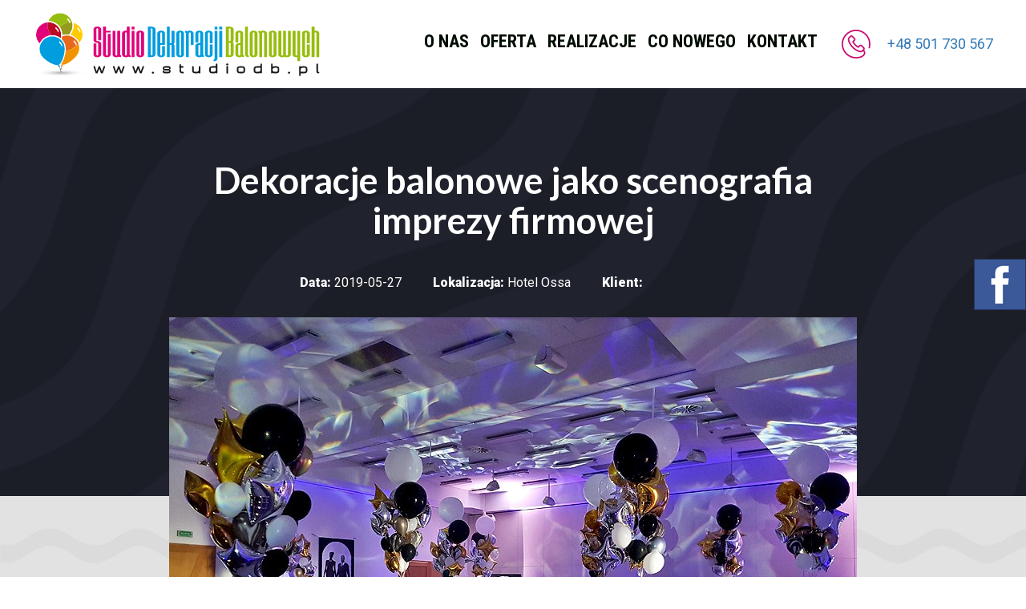

--- FILE ---
content_type: text/html; charset=UTF-8
request_url: https://studiodb.pl/wybrane-realizacje/dekoracje-balonowe-jako-scenografia-imprezy-firmowej
body_size: 22290
content:
<!DOCTYPE html> <html lang="pl"> <head> <meta charset="utf-8">

    <link rel="icon"  type="image/png" href="https://studiodb.pl/uploads/10/favicon.png">

    <meta http-equiv="X-UA-Compatible" content="IE=edge">

    <meta name="viewport" content="width=device-width, initial-scale=1">

    <!-- The above 3 meta tags *must* come first in the head; any other head content must come *after* these tags -->

    <title>


    Studio Dekoracji Balonowych - Bartosz Dryl


</title>


    


    




    <!-- HTML5 shim and Respond.js for IE8 support of HTML5 elements and media queries -->

    <!-- WARNING: Respond.js doesn't work if you view the page via file:// -->

    <!--[if lt IE 9]>

    <script src="https://oss.maxcdn.com/html5shiv/3.7.2/html5shiv.min.js"></script>

    <script src="https://oss.maxcdn.com/respond/1.4.2/respond.min.js"></script>

    <![endif]-->

    <!-- Google Tag Manager -->
<script>(function(w,d,s,l,i){w[l]=w[l]||[];w[l].push({'gtm.start':
new Date().getTime(),event:'gtm.js'});var f=d.getElementsByTagName(s)[0],
j=d.createElement(s),dl=l!='dataLayer'?'&l='+l:'';j.async=true;j.src=
'https://www.googletagmanager.com/gtm.js?id='+i+dl;f.parentNode.insertBefore(j,f);
})(window,document,'script','dataLayer','GTM-M4263ZL7');</script>
<!-- End Google Tag Manager -->


 
    <link href="https://studiodb.pl/asset/css/bootstrap.min.css" rel="stylesheet">

    <link href="https://studiodb.pl/asset/css/style.css?v=2" rel="stylesheet" type="text/css">

    <link href="https://studiodb.pl/asset/css/media.css" rel="stylesheet" type="text/css">



    
    

 <link href="https://studiodb.pl/asset/css_builds/091696a723f93a091f385236891f23ae1486379358.css" rel="stylesheet">
 
 
    <link href="https://studiodb.pl/asset/css/bootstrap.min.css" rel="stylesheet">

    <link href="https://studiodb.pl/asset/css/style.css?v=2" rel="stylesheet" type="text/css">

    <link href="https://studiodb.pl/asset/css/media.css" rel="stylesheet" type="text/css">



    
    

 <link href="https://studiodb.pl/asset/css_builds/091696a723f93a091f385236891f23ae1486379358.css" rel="stylesheet">
 
 <meta name="csrf-token" content="lRzZvKlnGuhQ0VeqMcrE0NXLlDohct3aItS1aCEW"> </head> <body> <script>
    (function(i,s,o,g,r,a,m){i['GoogleAnalyticsObject']=r;i[r]=i[r]||function(){

                (i[r].q=i[r].q||[]).push(arguments)},i[r].l=1*new Date();a=s.createElement(o),

            m=s.getElementsByTagName(o)[0];a.async=1;a.src=g;m.parentNode.insertBefore(a,m)

    })(window,document,'script','https://www.google-analytics.com/analytics.js','ga');

    ga('create', 'UA-92348121-1', 'auto');
    ga('send', 'pageview');

</script> <header>
    <script>
        if(window.location.href=="https://studiodb.pl//")
            window.location.replace("https://studiodb.pl");
        </script>
    <div class="logo">
        <a href="https://studiodb.pl"><img src="https://studiodb.pl/asset/img/logo.svg" class="img-responsive" alt=""></a>
        <div class="menu-icon hidden-lg"></div>
    </div>
    <div class="nav-block">
        <nav>
            <ul  class="">    <li > <a href="https://studiodb.pl/o-nas"   class="" title="O NAS"> O NAS </a>  </li>      <li > <a href="https://studiodb.pl/oferta"   class="" title="Oferta"> Oferta </a>  </li>      <li > <a href="https://studiodb.pl/wybrane-realizacje"   class="" title="REALIZACJE"> REALIZACJE </a>  </li>      <li > <a href="https://studiodb.pl/co-nowego"   class="" title="CO NOWEGO"> CO NOWEGO </a>  </li>      <li > <a href="https://studiodb.pl/kontakt"   class="" title="Kontakt"> Kontakt </a>  </li>    </ul> 
        </nav>
        <div class="phone">
            <p><a href="tel:+48 501 730 567 ">+48 501 730 567 </a></p>
        </div>
    </div>
</header>

  <div class="page-more"> <div class="title-abs"></div> <div class="main-wid"> <div class="container-fluid"> <div class="row"> <div class="col-md-12"> <div class="title"> <h1 style="text-align: center; color: #ffffff; font-family: 'Lato', sans-serif; font-size: 45px; font-weight: 700; line-height: 50px;">Dekoracje balonowe jako scenografia imprezy firmowej</h1> </div> <div class="info"> <ul> <li><span>Data:</span> 2019-05-27</li> <li><span>Lokalizacja:</span> Hotel Ossa</li> <li><span>Klient:</span> </li> </ul> </div> <div class="post-text">  <img src="https://studiodb.pl/uploads/158/20190521-162824_1558941472.jpg" class="img-responsive" alt="">  <p>Bukiety z balonów z helem i ledami, brama balonowa w formie ściany oraz girlandy organiczne jako wystrzał z sampanów - to wszystko stanowiło elementy dekoracji balonowej imprezy firmowej w temacie "Studniówka".</p> <p><p>Przedstawiamy Wam kolejną fotorelację z dekoracji balonowych wykonanych na imprezie firmowej. Tym razem tematem przewodnim imprezy organizowanej w salach konferencyjnych Hotelu Ossa była "Studni&oacute;wka". Naszym zadaniem było zamienić na co dzień wysokie i puste pomieszczenia w efektowne wizualnie miejsce zabawy. W tym celu wykonaliśmy kwadratową bramę w formie ściany z małych balonik&oacute;w zdobioną gwiazdkami foliowymi i prowadzącym do niej szpalerem stroik&oacute;w podłogowych z balon&oacute;w helowych. Jednak najważniejszym punktem dekoracji były olbrzymie bukiety balonowe dekorujące stoły uczestnik&oacute;w a także dwie potężne girlandy organiczne przedstawiające wystrzały z balonowych butelek szampana przy scenie. Bogate, składające się z r&oacute;żnego rodzaju balon&oacute;w bukiety dodatkowo zdobione drucikami ledowymi dawały spektakularny efekt a dodatkowo zagospodarowały cały nadmiar wolnej przestrzeni ponad głowami uczestnik&oacute;w. Dwie girlandy z szampanami dopełniały kompozycji i stanowiły dekorację zar&oacute;wno sceny jak i parkietu znajdującego się przed nią. Całość dekoracji balonowych prezentowała się bardzo efektownie a jej charakter zmieniał się wraz ze zmianą oświetlenia i efekt&oacute;w świetlnych na sali. Mamy nadzieję, że Wam się podoba. Zapraszamy do kontaktu.</p>
</p> </div> </div> </div>  <div class="row">   <div class="col-lg-4 col-md-6 col-sm-6"> <div class="img"> <a rel="gallery-1" href="https://studiodb.pl/uploads/158/20190521-163221_1558941471.jpg" class="swipebox"> <img src="https://studiodb.pl/uploads/158/20190521-163221_1558941471.jpg" class="img-responsive" alt=""> <div class="block-abs"> <div class="t-table"> <div class="c-table"> <div class="plus">+</div> </div> </div> </div> </a> </div> </div>    <div class="col-lg-4 col-md-6 col-sm-6"> <div class="img"> <a rel="gallery-1" href="https://studiodb.pl/uploads/158/20190521-161930_1558941472.jpg" class="swipebox"> <img src="https://studiodb.pl/uploads/158/20190521-161930_1558941472.jpg" class="img-responsive" alt=""> <div class="block-abs"> <div class="t-table"> <div class="c-table"> <div class="plus">+</div> </div> </div> </div> </a> </div> </div>    <div class="col-lg-4 col-md-6 col-sm-6"> <div class="img"> <a rel="gallery-1" href="https://studiodb.pl/uploads/158/20190521-162313_1558941472.jpg" class="swipebox"> <img src="https://studiodb.pl/uploads/158/20190521-162313_1558941472.jpg" class="img-responsive" alt=""> <div class="block-abs"> <div class="t-table"> <div class="c-table"> <div class="plus">+</div> </div> </div> </div> </a> </div> </div>    <div class="col-lg-4 col-md-6 col-sm-6"> <div class="img"> <a rel="gallery-1" href="https://studiodb.pl/uploads/158/20190521-163138_1558941471.jpg" class="swipebox"> <img src="https://studiodb.pl/uploads/158/20190521-163138_1558941471.jpg" class="img-responsive" alt=""> <div class="block-abs"> <div class="t-table"> <div class="c-table"> <div class="plus">+</div> </div> </div> </div> </a> </div> </div>    <div class="col-lg-4 col-md-6 col-sm-6"> <div class="img"> <a rel="gallery-1" href="https://studiodb.pl/uploads/158/20190521-163205_1558941472.jpg" class="swipebox"> <img src="https://studiodb.pl/uploads/158/20190521-163205_1558941472.jpg" class="img-responsive" alt=""> <div class="block-abs"> <div class="t-table"> <div class="c-table"> <div class="plus">+</div> </div> </div> </div> </a> </div> </div>      <div class="col-lg-4 col-md-6 col-sm-6"> <div class="img"> <a rel="gallery-1" href="https://studiodb.pl/uploads/158/20190521-162147_1558941471.jpg" class="swipebox"> <img src="https://studiodb.pl/uploads/158/20190521-162147_1558941471.jpg" class="img-responsive" alt=""> <div class="block-abs"> <div class="t-table"> <div class="c-table"> <div class="plus">+</div> </div> </div> </div> </a> </div> </div>   </div>  </div> </div> </div>  <div class="pages "> <div class="main-wid"> <div class="container-fluid"> <div class="row"> <div class="col-md-12"> <div class="page-block "> <a href="https://studiodb.pl/dekoracje-z-balonow-firmowej-imprezy-jubileuszowej" class="prev">POPRZEDNIA</a> </div> <div class="page-block "> <a href="https://studiodb.pl/wybrane-realizacje" class="tabs"></a> </div> <div class="page-block "> <a href="https://studiodb.pl/dekoracje-z-balonow-z-okazji-1-urodzin-chlopca" class="next">NASTĘPNA</a> </div> </div> </div> </div> </div> </div>   <footer> <div class="link-no-one"></div> <div class="link-no-two"></div> <div class="main-wid"> <div class="container-fluid"> <div class="col-lg-6 col-md-4"> <div class="text"> <h3>Kontakt</h3> <span>Zapraszamy do kontaktu.</span> <p> Studio Dekoracji Balonowych - Bartosz Dryl <br> Dostawa <br> Warszawa <br> <a href="tel:501 730 567">  tel. 501 730 567</a>  <br> <a href="mailto:biuro@studiodb.pl">biuro@studiodb.pl</a> </p> </div> </div> 
		


            <div class="col-lg-6 col-md-8">

                <div class="user-block">

			
                    <div class="img">

                        <img src="https://studiodb.pl/uploads/70/user-fred-1520936208_1664451000.png" class="img-responsive" alt="">

                    </div>

			
                    <div class="user-text">

                        <h3 class="first_word">

				<p>Bartosz Dryl</p>


                        </h3>

                        <i>DEKORATOR</i>

                        <p><a href="tel:+48 501 730 567 ">+48 501 730 567 </a></p>

                    </div>

                </div>

            </div>

		
        </div>

    </div>

    <div class="copy">

        <div class="main-wid">

            <div class="container-fluid">

                <div class="col-lg-6 col-md-6 col-sm-6">

                    <p class="first">© 2026 StudioDB

                        <span></span>

                        <a href="cookies">

                            POLITYKA COOKIES
                        </a>

                    </p>

                </div>

                <div class="col-lg-6 col-md-6 col-sm-6">

                    <p class="last">

                        <a rel="nofollow noopener" href="https://activedesign.pl/" title="ActiveDesign: Tworzenie stron internetowych 2004 - 2026" target="_blank">

                            Realizacja: ActiveDesign

                        </a>

                        <span></span>

                        <a rel="nofollow" href="https://www.facebook.com/StudioDekoracjiBalonowych">

                            <img src="https://studiodb.pl/asset/img/facebook.svg" alt="">

                        </a>

                    </p>

                </div>



            </div>

        </div>

    </div>

    <div class="up"></div>

</footer>


<div class="fixed-soc">

    <div class="t-table">

        <div class="c-table">

            
                <a rel="nofollow" href="https://www.facebook.com/StudioDekoracjiBalonowych" class="f" target="_blank"></a>

            
            


        </div>

    </div>

    <script>

    if(window.location.href=="https://studiodb.pl/co-nowego/+48%20501%20730%20567")
        location.replace("https://studiodb.pl");
    //Meta titles via JS
    const Meta = () =>{
    if(window.location.href=="https://studiodb.pl/kontakt"){
        document.title="Skontaktuj się z profesjonalnym studiem dekoracji balonowych! - Studio DB";
        document.querySelector('meta[name="description"]').setAttribute("content", "Skontaktuj się z profesjonalną firmą młodych i kreatywnych ludzi zajmujących się dekoracjami balonowymi.");
    }
    if(window.location.href=="https://studiodb.pl/"){
        document.title="Studio Dekoracji Balonowych - profesjonalne ozdoby i dekoracje balonowe";
        document.querySelector('meta[name="description"]').setAttribute("content", "Strona Studio Dekoracji Balonowych zajmującego się profesjonalnym świadczeniem usług związanych z balonami, najpiękniejsze dekoracje balonowe oraz wiele innych.");
    }
    if(window.location.href=="https://studiodb.pl/oferta"){
        document.title="Studio Dekoracji Balonowych - Oferta dekorowania balonami pleneru i pomieszczeń";
        document.querySelector('meta[name="description"]').setAttribute("content", "Oferta Studio Dekoracji Balonowych - Dekoracje balonowe plenerowe i sceniczne, Balony z helem, Wypuszczanie balonów, Bramy balonowe, Balony z Led i wybuchowe, Figury balonowe i wiele innych!");
    }
    if(window.location.href=="https://studiodb.pl/o-nas"){
        document.title="Profesjonalni dekoratorzy balonowi - o nas - Studio Dekoracji Balonowych";
        document.querySelector('meta[name="description"]').setAttribute("content", "Realizacje dekoracji balonowych dla klientów komercyjnych i prywatnych. Wykonujemy ozdoby balonowe na najróżniejsze okazje, od uroczystych otwarć do imprez urodzinowych!");
        addHeading("Informacje o nas oraz czym się zajmujemy");
    }
    if(window.location.href=="https://studiodb.pl/wybrane-realizacje"){
        document.title="Dekoracje balonowe holu, dekoracje balonowe urodzinowe i wiele innych StudioDB";
        document.querySelector('meta[name="description"]').setAttribute("content", "Studio Dekoracji Balonowych - profesjonalne dekoracje z balonów - Balony z helem, bramy balonowe, ścianki balonowe, girlandy z balonów, dekoracje na urodziny, dekoracje eventow");
    }
    if(window.location.href=="https://studiodb.pl/co-nowego"){
        document.title="Co nowego? - zdjęcia - Grilanda z balonów, łuk z balonów i balonowe zabawki";
        document.querySelector('meta[name="description"]').setAttribute("content", "Nowości i nasze pomysły na dekoracje eventów. Sprawdźcie nasze kreatywne ozdoby balonowe. Gwarantujemy dostarczenie niezapomnianych wrażeń!");
    }
    if(window.location.href=="https://studiodb.pl/kontakt"){
        document.title="Skontaktuj się z profesjonalnym studiem dekoracji balonowych! - Studio DB";
        document.querySelector('meta[name="description"]').setAttribute("content", "Skontaktuj się z profesjonalną firmą młodych i kreatywnych ludzi zajmujących się dekoracjami balonowymi.");
    }
    if(window.location.href=="https://studiodb.pl/balony-led-i-wybuchowe"){
        document.title="Balony LED i wybuchowe balony - Dekoracje z balonów LED | Studio DB";
        let metadesc = document.createElement("meta");
        metadesc.name="description";
        metadesc.content="W swojej ofercie posiadamy dekoracje wykorzystujące balony zarówno z małymi LEDami jak i dużymi krążkami sterowanymi pilotem. Oferujemy również balony wybuchowe, które po detonacji uwalniają confetti!";
        document.querySelector("head").appendChild(metadesc);
    }
    if(window.location.href=="https://studiodb.pl/figury-balonowe"){
        document.title="Figury z balonów - Bohaterowie z bajek, gadżety na imprezy tematyczne | Studio DB";
        let metadesc = document.createElement("meta");
        metadesc.name="description";
        metadesc.content="Oferujemy figury z balonów o różnejt tematyce: od produktu produkowanego przez naszego klienta, po główne postacie z filmów animowanych podczas imprezy dla dzieci. Zapraszamy!";
        document.querySelector("head").appendChild(metadesc);
    }
    if(window.location.href=="https://studiodb.pl/dekoracje-balowe-i-bankietowe"){
        document.title="Dekoracje na imprezy tematyczne - Dekoracje sal balowych, bankietowych | Studio DB";
        let metadesc = document.createElement("meta");
        metadesc.name="description";
        metadesc.content="W swojej ofercie proponujemy zarówno dekoracje tematyczne jak i uniwersalne dopasowane do okoliczności oraz charakteru spotkania. Zapraszamy do dalszego zapoznania się z naszą ofertą!";
        document.querySelector("head").appendChild(metadesc);
    }
    if(window.location.href=="https://studiodb.pl/dekoracje-urodzinowe-i-jubileuszowe"){
        document.title="Dekoracje urodzinowe, jubileuszowe - Dekoracje balonowe na urodziny | Studio DB";
        let metadesc = document.createElement("meta");
        metadesc.name="description";
        metadesc.content="Realizujemy dekoracje balonowe na urodziny i jubileusze zarówno dla młodszych osób jak i dla tych starszych, ponieważ nie ma udanych urodzin bez balonów. Zapraszmy!";
        document.querySelector("head").appendChild(metadesc);
        addsecondHeading("Dekoracje urodzinowe i jubileuszowe z balonów");
    }
    if(window.location.href=="https://studiodb.pl/dekoracje-imprez-dla-dzieci"){
        document.title="Balony urodzinowe dla dzieci - Dekoracje imprez, balony na imprezy | Studio DB";
        let metadesc = document.createElement("meta");
        metadesc.name="description";
        metadesc.content="W swojej ofercie posiadamy szereg elementów dekoracyjnych z balonów takich jak bramy, kolumny, postaci bajkowe i figury, żeby umilić czas na imprezie dla małych uczestników.";
        document.querySelector("head").appendChild(metadesc);
    }
    if(window.location.href=="https://studiodb.pl/dekoracje-swiateczne-i-mikolajkowe"){
        document.title="Dekoracje mikołajkowe, świąteczne dla dzieci - Balonowe girlandy, bramy | Studio DB";
        let metadesc = document.createElement("meta");
        metadesc.name="description";
        metadesc.content="Dekoracje świąteczne i mikołajkowe, szczególnie te dla dzieci, stanowią jedną z najatrakcyjniejszych form dekorowania. Oferujemy rozmaite formy ozdób do każdego rodzaju pomieszczenia.";
        document.querySelector("head").appendChild(metadesc);
        addsecondHeading("Dekoracje balonowe na święta i mikołajki");
    }
    if(window.location.href=="https://studiodb.pl/balony-i-dekoracje-na-walentynki"){
        document.title="Dekoracje walentynkowe - Balony na walentynki, bukiety balonowe | Studio DB";
        let metadesc = document.createElement("meta");
        metadesc.name="description";
        metadesc.content="Znajdziecie tu Państwo szereg ciekawych propozycji dekoracji balonowych w tematyce Walentynek począwszy od bukietów balonowych a skończywszy na dużych konstrukcjach z balonów. Zapraszamy!";
        document.querySelector("head").appendChild(metadesc);
        addsecondHeading("Balony i dekoracje z nich na święto Walentynek");
    }
    if(window.location.href=="https://studiodb.pl/scianka-balonowa-z-kwiatami-jako-dekoracja-i-tlo-do-zdjec-na-dzien-kobiet"){
        document.title="Ścianka balonow jako dekoracja na dzień kobiet, tło do zdjęć | Studio DB";
        let metadesc = document.createElement("meta");
        metadesc.name="description";
        metadesc.content="Przedstawiamy Państwu propozycję dekoracji balonowej w formie ściany organicznej z dodatkiem kwiatów jako tło do zdjęć podczas wszelkiego rodzaju wydarzeń i uroczystości, zarówno prywatnych jak i firmowych.";
        document.querySelector("head").appendChild(metadesc);
        addsecondHeading("Dekoracje na dzień kobiet z balonów");
    }
    if(window.location.href=="https://studiodb.pl/dekoracje-balonowe-na-urodziny-miami"){
        document.title="Dekoracje balonowe na urodziny - balonowy flaming, drink z palemką | Studio DB";
        let metadesc = document.createElement("meta");
        metadesc.name="description";
        metadesc.content="Przedstawiamy Państwu propozycję efektownych dekoracji balonowych na urodziny. Egzotyczna kolorystyka oraz efektowne elementy dekoracyjne to przepis na super wystrój każdej imprezy urodzinowej!";
        document.querySelector("head").appendChild(metadesc);
        addsecondHeading("Urodzinowe dekoracje z balonów");
    }
    if(window.location.href=="https://studiodb.pl/dekoracje-balonowe-dla-firm-balonowa-dekoracja-biura-scianka-balonowa-balony-personalizowane"){
        document.title="Dekoracje balonowe dla firm - balony personalizowane, ścianki balonowe | Studio DB";
        let metadesc = document.createElement("meta");
        metadesc.name="description";
        metadesc.content="Oferujemy wszelkiego rodzaju dekoracje balonowe na imprezy, uroczystości firmowe. Wszystkich zainteresowanych dekoracjami balonowymi zapraszamy serdecznie do kontaktu.";
        document.querySelector("head").appendChild(metadesc);
        addsecondHeading("Ścianki balonowe na imprezę firmową");
    }
    if(window.location.href=="https://studiodb.pl/studio-dekoracji-balonowych-dekoracja-z-balonow-na-urodziny-dziewczynki-w-temacie-krolowa-kier"){
        document.title="Dekoracja z balonów na urodziny dziewczynki - Dekoracja tematyczna 'Królowa Kier' | Studio DB";
        let metadesc = document.createElement("meta");
        metadesc.name="description";
        metadesc.content="Przedstawiamy propozycję dekoracji tematycznej z balonów dla jedenastoletniej dziewczynki w temacie 'Królowa Kier'. Elementami dekoracji są miedzy innymi: ścianka balonowa w kształcie serca, zegar balonowy oraz brama w kształcie serca";
        document.querySelector("head").appendChild(metadesc);
        addsecondHeading("Tematyczne dekoracje na urodziny dziewczynki");
    }
    if(window.location.href=="https://studiodb.pl/dekoracja-balonowa-centrum-handlowego-designer-outlet-w-warszawie"){
        document.title="Dekoracja balonowa Warszawa centrum handlowe - balonowa girlanda, balony dekoracyjne | Studio DB";
        let metadesc = document.createElement("meta");
        metadesc.name="description";
        metadesc.content="Przedstawiamy Wam realizację dekoracji balonowych w C.H. Designer Outlet Warszawa. We wszystkich korytarzach podwiesiliśmy blisko pół tysiąca metrowych balonów kulistych na różnych wysokościach.";
        document.querySelector("head").appendChild(metadesc);
        addsecondHeading("Centrum handlowe udekorowane balonami");
    }
    if(window.location.href=="https://studiodb.pl/dekoracje-balonowe-warszawa-scianka-do-zdjec-obowiazkowy-element-kazdej-imprezy!"){
        document.title="Ścianka do zdjęć - ścianka balonowa na imprezę, girlandy balonowe | Studio DB";
        let metadesc = document.createElement("meta");
        metadesc.name="description";
        metadesc.content="Efektowna ścianka balonowa do zdjęć to obecnie obowiązkowy element każdej imprezy. Niezależnie od tego czy jest prywatna impreza urodzinowa czy też rodzinna uroczystość, każdy pragnie upamiętnić tę chwilę na efektownym zdjęciu.";
        document.querySelector("head").appendChild(metadesc);
        addsecondHeading("Ścianka balonowa na imprezę");
    }
    if(window.location.href=="https://studiodb.pl/scianka-balonowa-girlanda-z-balonow-w-ksztalcie-kola-dekoracje-balonowe-na-urodziny-dziecka-w-temacie-kubus-puchatek"){
        document.title="Girlanda z balonów na urodziny w motywie Kubusia Puchatka, dekoracje balonowe | Studio DB";
        let metadesc = document.createElement("meta");
        metadesc.name="description";
        metadesc.content="Poniżej przedstawiamy Wam propozycję dekoracji balonowej w formie ścinaki balonowej i bukietów z balonów z helem do domu w temacie 'Kubuś Puchatek'. Zapraszamy do zapoznania się z innymi naszymi realizacjami!";
        document.querySelector("head").appendChild(metadesc);
        addsecondHeading("Dekoracje balonowe w tematyce Kubusia Puchatka");
    }
    if(window.location.href=="https://studiodb.pl/brama-balonowa-organiczne-girlandy-z-balonow-jako-dekoracja-na-otwarciu-1000-go-sklepu-marki-pepco"){
        document.title="Brama balonowa na otwarcie sklepu, balony i girlandy Pepco | Studio DB";
        let metadesc = document.createElement("meta");
        metadesc.name="description";
        metadesc.content="Przedstawiamy Wam realizację dekoracji balonowej z okazji otwarcia 1000 sklepu PEPCO. Nowoczesna i efektowna girlanda z balonów oraz liczby 1000 pompowane i bukiety balonowe pompowane helem stworzyły ciekawą kompozycję.";
        document.querySelector("head").appendChild(metadesc);
        addsecondHeading("Girlandy z balonów na otwarcie sklepu Pepco");
    }
    if(window.location.href=="https://studiodb.pl/dekoracje-balonowe-dla-dzieci-sciana-balonowa-w-ksztalcie-drzewa-ze-zwierzatkami-jako-dekoracja-niespodzianka-dla-dzieci-w-przedszkolu"){
        document.title="Niespodzianki dla dzieci - zwierzęta z balonów na ściance balonowej | Studio DB";
        let metadesc = document.createElement("meta");
        metadesc.name="description";
        metadesc.content="Z okazji Dnia Przedszkolaka mieliśmy przyjemność zrealizować bardzo kolorową dekorację balonową w temacie jesieni. Mamy nadzieję, że połączenie zwierząt oraz drzewka trafiło w gusta dzieci.";
        document.querySelector("head").appendChild(metadesc);
        addsecondHeading("Dekoracje balonowe dla dzieci w przedszkolu");
    }
    if(window.location.href=="https://studiodb.pl/jubileuszowe-dekoracje-z-balonow-warszawa"){
        document.title="Dekoracja sali na 50 urodziny - balony ledowe, balony z helem na urodziny | Studio DB";
        let metadesc = document.createElement("meta");
        metadesc.name="description";
        metadesc.content="Przedstawiamy realizację dekoracji balonowej jubileuszu 50-lecia. Efektowna kompozycja balonowa z wykorzystaniem balonów chromowanych, cyfr oraz balonów led a także bukiety z balonów z helem nadały sali odpowiedniego charakteru.";
        document.querySelector("head").appendChild(metadesc);
    }
    if(window.location.href=="https://studiodb.pl/urodzinowe-dekoracje-z-balonow-w-temacie-dzungla"){
        document.title="Urodzinowe dekoracje z balonów dla dzieci - dekoracja z balonów w temacie 'Dżungla' | Studio DB";
        let metadesc = document.createElement("meta");
        metadesc.name="description";
        metadesc.content="Przedstawiamy zdjęcia dekoracji balonowej VIP na urodziny chłopca w temacie 'Dżungla'. Brama balonowa w kształci głowy lwa oraz ściana balonowa w klimacie dżungli stworzyły niesamowity efekt i dużo radości klientowi i nam!";
        document.querySelector("head").appendChild(metadesc);
    }
    if(window.location.href=="https://studiodb.pl/figura-spongeboba-jako-dekoracja-balonowa-eventu-firmowego"){
        document.title="Atrakcje na eventy firmowe - dekoracja balonowa w formie figury Spongeboba | Studio DB";
        let metadesc = document.createElement("meta");
        metadesc.name="description";
        metadesc.content="Balony i dekoracje z nich realizowane to nie tylko imprezy i jubileusze ale także ważne wydarzenia i sukcesy osiągane przez naszych klientów. Dekoracja balonowa wykonana dla marki Plus z okazji dwóch milionów klientów.";
        document.querySelector("head").appendChild(metadesc);
    }
    if(window.location.href=="https://studiodb.pl/urodzinowe-dekoracje-z-balonow-w-temacie-madagaskar"){
        document.title="Dekoracja balonowa na urodziny w tematyce 'Madagaskar', palma z balonów | Studio DB";
        let metadesc = document.createElement("meta");
        metadesc.name="description";
        metadesc.content="Przedstawiamy Wam dekorację balonową wykonaną na urodziny chłopca w jednej z Warszawskich restauracji. Tematem przewodnim urodzin był król Julian oraz Madagaskar. Mamy nadzieję że i Wam efekt się podoba. Zapraszamy do kontaktu!";
        document.querySelector("head").appendChild(metadesc);
    }
    if(window.location.href=="https://studiodb.pl/dekoracje-balonowe-na-otwarciu-nowego-biura-wirtualnej-polski"){
        document.title="Dekoracje do biura - organiczna brama z balonów, bukiety z balonów | Studio DB";
        let metadesc = document.createElement("meta");
        metadesc.name="description";
        metadesc.content="Przedstawiamy Wam wykonaną w zeszłym tygodniu dekorację na otwarcie nowego biura Wirtualnej Polski. Efektowne bukiety balonowe, balony z nadrukami, z confetti, foliowe a do tego brama organiczna z logotypem na wejściu do budynku. Wyszło niezywkle efektownie!";
        document.querySelector("head").appendChild(metadesc);
    }
    if(window.location.href=="https://studiodb.pl/balony-z-helem-i-confetti-jako-scenografia-imprezy-mikolajkowej"){
        document.title="Balony z helem i confetti jako dekoracja na imprezę mikołajkową | Studio DB";
        let metadesc = document.createElement("meta");
        metadesc.name="description";
        metadesc.content="Przedstawiamy Wam realizację dekoracji z wykorzystaniem różnego rodzaju balonów z helem. Kompozycja złożona z balonów pastelowych, foliowych oraz z confetti na tle żywych choinek stanowiła efektowne tło podczas wręczania prezentów dzieciom.";
        document.querySelector("head").appendChild(metadesc);
    }
    if(window.location.href=="https://studiodb.pl/mikolajkowe-dekoracje-balonowe-w-temacie-lampa-aladyna"){
        document.title="Dekoracje mikołajkowe z balonów w tematyce Lampy Aladyna | Studio DB";
        let metadesc = document.createElement("meta");
        metadesc.name="description";
        metadesc.content="W tym roku otrzymaliśmy nietypowe zadanie połączenia dekoracji mikołajkowych z tematem baśni 'lampa Aladyna'. Prezentujemy Wam realizację blisko 4 metrowej figury Dżina z lampy w mikołajowej czapce.";
        document.querySelector("head").appendChild(metadesc);
    }
    if(window.location.href=="https://studiodb.pl/swiateczno-jubileuszowe-dekoracje-z-balonow-dla-hipermarketu-auchan-produkcyjna-bialystok"){
        document.title="Jubileuszowe dekoracje z motywem świątecznym dla hipermarketu Auchan | Studio DB";
        let metadesc = document.createElement("meta");
        metadesc.name="description";
        metadesc.content="Mija już ponad dziesięć lat odkąd mamy przyjemność dekorowania w tym miejscu. Nasza propozycja dekoracji obejmowała choinki w formie ścian balonowych, girlandy balonowe nad kasami oraz stroiki z balonów foliowych nad strefami świątecznymi.";
        document.querySelector("head").appendChild(metadesc);
    }
    if(window.location.href=="https://studiodb.pl/pastelowe-dekoracje-balonowe-na-otwarciu-nowego-salonu-pgnig-w-lodzi"){
        document.title="Balony pastelowe, bukiety balonowe na otwarcie nowego salonu w Łodzi | Studio DB";
        let metadesc = document.createElement("meta");
        metadesc.name="description";
        metadesc.content="Organiczne kolumny oraz bukiety balonowe w jasnych pastelowych barwach idealnie wpisały się w nową koncepcję wystroju BOKów dla firmy PGNiG, która otworzyła swój nowy salon w Łodzi.";
        document.querySelector("head").appendChild(metadesc);
    }
    if(window.location.href=="https://studiodb.pl/balony-transparentne-z-roslinami-jako-dekoracja-eventu-dla-firmy-kosmetycznej"){
        document.title="Balony transparentne w motywie roślinnym na event dla firmy kosmetycznej | Studio DB";
        let metadesc = document.createElement("meta");
        metadesc.name="description";
        metadesc.content="Delikatne dekoracje stanowiły efektowny a jednocześnie niekrzykliwy wystrój loftowego wnętrza konferencyjnego podczas eventu jednej z firm kosmetycznych. Mamy nadzieję że Wam się podoba bo nam bardzo.";
        document.querySelector("head").appendChild(metadesc);
    }
    if(window.location.href=="https://studiodb.pl/bukiety-balonowe-z-helem-i-ledami-jako-dekoracja-eventu-firmowego"){
        document.title="Bukiety balonowe z ledami na event firmowy, dekoracja balonami z helem | Studio DB";
        let metadesc = document.createElement("meta");
        metadesc.name="description";
        metadesc.content="W dniu wczorajszym mieliśmy za zadanie wykonać scenografię eventu firmowego w temacie 'Old Fashion Games'. W tym celu wykonaliśmy bukiety balonowe na stołach bankietowych. Zobaczcie sami jak wyszło!";
        document.querySelector("head").appendChild(metadesc);
    }
    if(window.location.href=="https://studiodb.pl/balony-z-helem-i-piorkami-w-scenografii-balu-firmowego"){
        document.title="Balony z piórkami na bal firmowy, scenografia balowa z balonami z helem | Studio DB";
        let metadesc = document.createElement("meta");
        metadesc.name="description";
        metadesc.content="Naszym zadaniem było wykonać scenografię balonową z wykorzystaniem balonów kulistych z helem i piórkami. Pomysł polegał na tym aby imitowały lewitujące balony w olbrzymiej kubaturze sali balowej i nadać jej wyjątkowego charakteru.";
        document.querySelector("head").appendChild(metadesc);
    }
    if(window.location.href=="https://studiodb.pl/dekoracje-balonowe-z-okazji-13-urodzin-dla-dziewczynki"){
        document.title="Kwiaty i motyle z balonów jako dekoracja na 13 urodziny | Studio DB";
        let metadesc = document.createElement("meta");
        metadesc.name="description";
        metadesc.content="Tym razem tematem przewodnim były kwiaty i motyle z balonów. Od frontu, jako pierwsze wrażenie witające gości, wykonaliśmy atrakcyjną kwiatową bramę balonową. Kompozycji dopełniały chmury z napisami foliowymi.";
        document.querySelector("head").appendChild(metadesc);
    }
    if(window.location.href=="https://studiodb.pl/balony-transparentne-jako-dekoracja-weselna"){
        document.title="Balony transparentne na przyjęcia weselne, dekoracje na wesela | Studio DB";
        let metadesc = document.createElement("meta");
        metadesc.name="description";
        metadesc.content="Przedstawiamy wam nasze zdjęcia z różnych imprez weselnych z udziałem balonów transparentnych, które przygotowaliśmy specjalnie na te okazje. Wspaniake ozdabiają zarówno wnętrza sal jak i obszar zewnętrzny imprezy.";
        document.querySelector("head").appendChild(metadesc);
    }
    if(window.location.href=="https://studiodb.pl/chmura-balonowa-jako-dekoracja-sufitu-taniec-z-gwiazdami-ramowka-polsat-jesien-2019"){
        document.title="Dekoracja sufitu chmurą balonową, dekoracja na program telewizyjny | Studio DB";
        let metadesc = document.createElement("meta");
        metadesc.name="description";
        metadesc.content="Prezentujemy Państwu zdjęcia z niesamowitej realizacji jaką mieliśmy przyjemność wykonać do ramówki jednego z najbardziej popularnych programów telewizyjnych jakim jest Taniec z Gwiazdami Telewizji Polsat.";
        document.querySelector("head").appendChild(metadesc);
    }
    if(window.location.href=="https://studiodb.pl/urodzinowa-dekoracja-balonowa-dla-dziewczytki-w-temacie-podwodny-swiat"){
        document.title="Ośmiornica z balonów i dekoracje balonowe na urodziny w tematyce podwodnej | Studio DB";
        let metadesc = document.createElement("meta");
        metadesc.name="description";
        metadesc.content="Dziś mamy przyjemność zaprosić Was do podwodnego świata z balonów jaki mieliśmy przyjemność zrealizować na przyjęcie urodzinowe dziewczynki. Zapraszamy do obejrzenia zdjęć z naszymi dekoracjami!";
        document.querySelector("head").appendChild(metadesc);
    }
    if(window.location.href=="https://studiodb.pl/dekoracje-z-balonow-firmowej-imprezy-jubileuszowej"){
        document.title="Bukiety z balonów na firmową imprezę jubileuszową w eleganckim klubie | Studio DB";
        let metadesc = document.createElement("meta");
        metadesc.name="description";
        metadesc.content="Efektowne bukiety balonowe w dekoracji imprezy firmowej z okazji jubileuszu 10-lecia. Nowoczesne i atrakcyjne wizualnie balony w eleganckim klubie i wspaniałej scenerii zapewniły wspaniałą atmosferę podczas imprezy.";
        document.querySelector("head").appendChild(metadesc);
    }
    if(window.location.href=="https://studiodb.pl/dekoracje-balonowe-jako-scenografia-imprezy-firmowej"){
        document.title="Scenografia eventowa balonami na imprezę firmową w tematyce studniówki | Studio DB";
        let metadesc = document.createElement("meta");
        metadesc.name="description";
        metadesc.content="Przedstawiamy Wam kolejną fotorelację z dekoracji balonowych wykonanych na imprezie firmowej. Tym razem tematem przewodnim imprezy organizowanej w salach konferencyjnych Hotelu Ossa była 'Studniówka'.";
        document.querySelector("head").appendChild(metadesc);
    }
    if(window.location.href=="https://studiodb.pl/dekoracje-z-balonow-z-okazji-1-urodzin-chlopca"){
        document.title="Dekoracje na pierwsze urodziny chłopczyka, miś z balonów | Studio DB";
        let metadesc = document.createElement("meta");
        metadesc.name="description";
        metadesc.content="Na kompozycję balonową z okazji pierwszych urodzin chłopcam, w ogrodzie składały się gigantyczne klocki balonowe z literkami, 4m ściana balonowa w kształcie misia, oraz organiczna 2,5m cyfra 1.";
        document.querySelector("head").appendChild(metadesc);
    }
    if(window.location.href=="https://studiodb.pl/balony-giganty-z-helem-jako-dekoracja-sali-hotelowej-podczas-prezentacji-produktu"){
        document.title="Balony giganty z helem jako dekoracja podczas prezentacji produktu | Studio DB";
        let metadesc = document.createElement("meta");
        metadesc.name="description";
        metadesc.content="Z nieukrywaną satysfakcją przedstawiamy Państwu fotorelację z dekoracji balonowych wykonanych jako scenografia podczas prezentacji produktu. Serdecznie zapraszamy do zapoznania się ze zdjęciami.";
        document.querySelector("head").appendChild(metadesc);
    }
    if(window.location.href=="https://studiodb.pl/babelki-z-balonow-z-helem-jako-scenografia-eventu-firmowego"){
        document.title="Balony z helem w kształcie bąbelków szampana w hotelu w Łodzi | Studio DB";
        let metadesc = document.createElement("meta");
        metadesc.name="description";
        metadesc.content="Przedstawiamy Państwu fotorelację z wydarzenia jakie mieliśmy przyjemność dekorować w ostatnim czasie. Na życzenie klienta wykonaliśmy dekorację z balonów imitującą bąbelki szampana w sali balowej Hotelu Andels.";
        document.querySelector("head").appendChild(metadesc);
    }
    if(window.location.href=="https://studiodb.pl/dekoracje-balonowe-w-dostawie"){
        document.title="Dostawa dekoracji balonowych, dekoracje balonowe na zamówienie | Studio DB";
        let metadesc = document.createElement("meta");
        metadesc.name="description";
        metadesc.content="Oferujemy dekoracje balonowe w dostawie na Twoje przyjęcie albo uroczystość. Spraw sobie i gościom miłą niespodziankę dzięki naszym dekoracjom. Serdeczenie zapraszamy!";
        document.querySelector("head").appendChild(metadesc);
    }
    if(window.location.href=="https://studiodb.pl/dekoracje-plenerowe-i-sceniczne"){
        document.title="Dekoracje na imprezy plenerowe, dekoracje sceniczne z balonów | Studio DB";
        let metadesc = document.createElement("meta");
        metadesc.name="description";
        metadesc.content="Organizujesz imprezę w plenerze albo potrzebujesz dekoracji scenicznych? Zgłoś się do nas, gdyż w naszej ofercie znajduje się to co cię interesuje! Serdecznie zapraszamy do kontaktu.";
        document.querySelector("head").appendChild(metadesc);
    }
    if(window.location.href=="https://studiodb.pl/balony-z-helem"){
        document.title="Balony pompowane helem, bukiety urodzinowe z balonów z helem | Studio DB";
        let metadesc = document.createElement("meta");
        metadesc.name="description";
        metadesc.content="Myśląc o balonach najczęściej chodzi nam o latające baloniki pompowane helem. Dzięki dużej ilości zastosowań należą do jednych z najczęściej realizowanych przez nas zleceń. Zapraszamy do kontaktu!";
        document.querySelector("head").appendChild(metadesc);
        addsecondHeading("Dekoracje z balonów z helem na uroczystości");
    }
    if(window.location.href=="https://studiodb.pl/wypuszczanie-balonow"){
        document.title="Puszczanie balonów, balony pompowane helem puszczane do nieba | Studio DB";
        let metadesc = document.createElement("meta");
        metadesc.name="description";
        metadesc.content="Jedna z najbardziej znanych i widowiskowych atrakcji związanych z balonami. W naszej ofercie mamy do zaproponowania zarówno wypuszczanie balonów pompowanych helem w niebo jak i pompowanych powietrzem i wypuszczanych z siatek w dół.";
        document.querySelector("head").appendChild(metadesc);
    }
    if(window.location.href=="https://studiodb.pl/bramy-balonowe"){
        document.title="Bramy balonowe, balony na bramę weselną, łuk z balonów nad bramą | studiodb.pl";
        let metadesc = document.createElement("meta");
        metadesc.name="description";
        metadesc.content="Oferujemy organizację bram balonowych na różne okazje. Udekoruj z nami imprezę i powiedz nam jaki motyw balonowych dekoracji mamy stworzyć! Więcej szczegółów na studiodb.pl, zapraszamy!";
        document.querySelector("head").appendChild(metadesc);
    }
    if(window.location.href=="https://studiodb.pl/balonowa-girlanda-organiczna-oraz-balony-z-helem-jako-dekoracja-imprezy-klubowej-w-warszawie"){
        document.title="Organiczna girlanda balonowa na imprezę w klubie, balony z helem na imprezę | studiodb.pl";
        let metadesc = document.createElement("meta");
        metadesc.name="description";
        metadesc.content="Do naszego portfolio dekoracyjnego możemy śmiało zaliczyć przygotowanie balonowych dekoracji na imprezę klubową w Warszawie. Zachęcamy do obejrzenia zdjęć z samej imprezy. Polecamy!";
        document.querySelector("head").appendChild(metadesc);
    }
    if(window.location.href=="https://studiodb.pl/organiczna-dekoracja-urodzinowa-z-balonow-dla-chlopczyka"){
        document.title="Urodzinowe organiczne dekoracje balonowe dla chłopca, tło z balonów | studiodb.pl";
        let metadesc = document.createElement("meta");
        metadesc.name="description";
        metadesc.content="Jeśli urodziny to tylko z balonami. Szczególnie jeśli są to urodziny dziecka. Poniżej przedstawiamy Państwu kilka zdjęć z realizacji balonowej dekoracji urodzinowej dla chłopca.";
        document.querySelector("head").appendChild(metadesc);
    }
    if(window.location.href=="https://studiodb.pl/balony-z-helem-jako-dekoracja-parkietu-w-apartamentowcu-zlota-44"){
        document.title="Dekoracje parkietu balonami z helem w apartamentowcu w Warszawie | studiodb.pl";
        let metadesc = document.createElement("meta");
        metadesc.name="description";
        metadesc.content="Przedstawiamy Państwu zdjęcia z realizacji dekoracji balonowych parkietu podczas imprezy firmowej. Całości efektu dopełniała wspaniała panorama Warszawy rozciągająca się z okien pięćdziesiątego piętra apartamentowca Złota 44.";
        document.querySelector("head").appendChild(metadesc);
    }
    if(window.location.href=="https://studiodb.pl/sylwestrowa-dekoracja-balonowa"){
        document.title="Ledowa dekoracja balonowa na imprezę sylwestrową, napis z balonów | studiodb.pl";
        let metadesc = document.createElement("meta");
        metadesc.name="description";
        metadesc.content="Poniżej przedstawiamy Państwu zdjęcia z realizacji jaką mieliśmy okazję przygotować na bal sylwestrowy w apartamentowcu Złota 44 w Warszawie. Zapraszamy do zapoznania się z naszymi zdjęciami!";
        document.querySelector("head").appendChild(metadesc);
    }
    if(window.location.href=="https://studiodb.pl/organiczne-dekoracje-balonowe-na-otwarciu-salonu-huawei"){
        document.title="Dekoracje z balonów w stylu organicznym na otwarcie salonu | studiodb.pl";
        let metadesc = document.createElement("meta");
        metadesc.name="description";
        metadesc.content="Jakiś czas temu mieliśmy okazję zrealizować efektowne dekoracje z balonów na otwarciu salonu Huawei. Mamy nadzieję że wykonane przez nas dekoracje stworzyły odpowiedni klimat i oprawę estetyczną otwarcia.";
        document.querySelector("head").appendChild(metadesc);
    }
    if(window.location.href=="https://studiodb.pl/smok-z-balonow-jako-dekoracja-urodzinowa"){
        document.title="Figury z balonów na imprezę urodzinową, smok zrobiony z balonów | studiodb.pl";
        let metadesc = document.createElement("meta");
        metadesc.name="description";
        metadesc.content="Dziś chcielibyśmy przedstawić zdjęcia z realizacji figury smoka z balonów, jako głównej dekoracji przyjęcia urodzinowego. Do jego wykonania zużyliśmy ponad 1000 różnego rodzaju balonów.";
        document.querySelector("head").appendChild(metadesc);
    }
    if(window.location.href=="https://studiodb.pl/balonowe-dekoracje-mikolajkowe-dla-dzieci"){
        document.title="Mikołajki dla dzieci, balonowe atrakcje dla dzieci na Mikołajki | Studio DB";
        let metadesc = document.createElement("meta");
        metadesc.name="description";
        metadesc.content="Dziś mieliśmy przyjemność zawitać z naszymi dekoracjami na 37. piętrze biurowca Warsaw Spire. Okazją były firmowe Mikołajki dla dzieci. Zobaczcie wykonanie dekoracji na zdjęciach poniżej!";
        document.querySelector("head").appendChild(metadesc);
    }
    if(window.location.href=="https://studiodb.pl/urodzinowa-dekoracja-z-balonow-auchan"){
        document.title="Jubileuszowe dekoracje dla supermarketu, figury i girlandy z balonów | Studio DB";
        let metadesc = document.createElement("meta");
        metadesc.name="description";
        metadesc.content="Przedstawiamy Państwu najnowszą relację z dekoracji urodzinowych dla Supermarketu Auchan Produkcyjna w Białymstoku. Jak co roku staramy się wykonać coś interesującego i przykuwającego wzrok klientów supermarketu. Zobaczcie sami!";
        document.querySelector("head").appendChild(metadesc);
    }
    if(window.location.href=="https://studiodb.pl/i-love-you-to-the-moon-and-back!"){
        document.title="Dekoracje z balonów na urodziny, balonowa rakieta i księżyc | Studio DB";
        let metadesc = document.createElement("meta");
        metadesc.name="description";
        metadesc.content="Z nieukrywaną satysfakcją przedstawiamy zdjęcia z urodzinowej dekoracji balonowej. Tematem dekoracji był popularny slogan 'I love you to the Moon and back!'. Poniżej podzieliliśmy się zdjeciami z finalnym wyglądem dekoracji.";
        document.querySelector("head").appendChild(metadesc);
    }
    if(window.location.href=="https://studiodb.pl/urodzinowe-dekoracje-balonowe-w-temacie-unicorn"){
        document.title="Jednorożec i chmury z balonów jako dekoracja ogrodowa na urodziny | Studio DB";
        let metadesc = document.createElement("meta");
        metadesc.name="description";
        metadesc.content="Balonowe tęcze w pastelowych kolorach nawiązujących do tematu jednorożca jako dekoracje wejść do domu oraz ogrodu oraz balony imitujące chmury. Mamy nadzieję że całość Wam się spodoba.";
        document.querySelector("head").appendChild(metadesc);
    }
    if(window.location.href=="https://studiodb.pl/dekoracje-balonowe-z-okazji-15-lecia-zawarcia-zwiazku-malzenskiego"){
        document.title="Dekoracje sali na 15 rocznicę ślubu, balony lateksowe i chromowane | Studio DB";
        let metadesc = document.createElement("meta");
        metadesc.name="description";
        metadesc.content="Stroiki z balonów pompowanych helem w dekoracji z okazji 15-lecia zawarcia związku małżeńskiego w restauracji Amber Room w Warszawie. Na dekoracje złożyły się balony lateksowe, chromowane, foliowe i transparentne.";
        document.querySelector("head").appendChild(metadesc);
    }
    if(window.location.href=="https://studiodb.pl/dekoracje-balonowe-imprezy-firmowej-w-temacie-hiszpania"){
        document.title="Balonowe kolumny i figury jako dekoracje na bankiet firmowy | Studio DB";
        let metadesc = document.createElement("meta");
        metadesc.name="description";
        metadesc.content="Przedstawiamy Państwu kilka zdjęć z realizacji dekoracji balonowych bankietu firmowego w Hotelu Narvil w Serocku. Ponad 2m długości figura balonowa stanęła na podeście obok sceny. Zobaczcie sami!";
        document.querySelector("head").appendChild(metadesc);
    }
    if(window.location.href=="https://studiodb.pl/dekoracje-z-balonow-z-okazji-1-urodzin-w-temacie-unicorn"){
        document.title="Urodzinowe, różowe dekoracje balonowe w tematyce jednorożca | Studio DB";
        let metadesc = document.createElement("meta");
        metadesc.name="description";
        metadesc.content="Dziś chcielibyśmy Wam przedstawić jedną z naszych wyjątkowych dekoracji balonowych - urodzinowe dekoracje z balonów w temacie 'Unicorn - Jednorożec'. Zachęcamy do kontaktu!";
        document.querySelector("head").appendChild(metadesc);
    }
    if(window.location.href=="https://studiodb.pl/scenografia-z-balonow-jako-dekoracja-gali-10-lecia-magazynu-party"){
        document.title="Dekoracje na przyjęcie z okazji 10 lecia Magazynu Party | Studio DB";
        let metadesc = document.createElement("meta");
        metadesc.name="description";
        metadesc.content="Jakiś czas temu mieliśmy przyjemność realizowania scenografii balonowej podczas gali 10-lecia magazynu Party. Jeśli i Wy planujecie organizację eventu i zastanawiacie się nad atrakcyjną formą wystroju to zapraszamy do kontaktu.";
        document.querySelector("head").appendChild(metadesc);
    }
    if(window.location.href=="https://studiodb.pl/dekoracje-balonowe-imprezy-klubowej-w-temacie-bubbles"){
        document.title="Klubowa impreza dekoracje balonowe przypominające bąbelki | Studio DB";
        let metadesc = document.createElement("meta");
        metadesc.name="description";
        metadesc.content="Dekoracje balonowe imprezy tematycznej 'BUBBLES' w klubie Dekada. Dzięki połączeniu kolorowego światła oraz transparentnych balonów udało się stworzyć magiczny efekt bąbelków. Zobaczcie sami!";
        document.querySelector("head").appendChild(metadesc);
    }
    if(window.location.href=="https://studiodb.pl/dekoracje-balonowe-w-temacie-podwodny-swiat"){
        document.title="Wystrój kina na premierę filmu Podwodny Świat w Cinema City | Studio DB";
        let metadesc = document.createElement("meta");
        metadesc.name="description";
        metadesc.content="Przygotowaliśmy dekoracje balonowe w temacie 'Podwodny Świat' na premierze filmu w Kinie Cinema City w Warszawie. Na zdjęciach zobaczycie wykonaną przez nas między innymi ściankę z balonów.";
        document.querySelector("head").appendChild(metadesc);
    }
    if(window.location.href=="https://studiodb.pl/balonowe-stoisko-targowe-marki-visanne"){
        document.title="Dekoracje stoiska na targach marki Visanne dla firmy Bayer | Studio DB";
        let metadesc = document.createElement("meta");
        metadesc.name="description";
        metadesc.content="Mieliśmy przyjemność udekorowania stoiska marki Visanne dla firmy Bayer balonową zabudową. Wszystko działo się na specjalnie zorganizaowanych targach. Zapraszamy do kontaktu jeśli nasza dekoracja się Państwu podoba!";
        document.querySelector("head").appendChild(metadesc);
    }
    if(window.location.href=="https://studiodb.pl/scenografia-balonowa-sceny-studniowkowej-w-serialu-39-i-pol"){
        document.title="Scenografia z balonów imprezy studiówkowej w serialu 39 i pół | Studio DB";
        let metadesc = document.createElement("meta");
        metadesc.name="description";
        metadesc.content="Mieliśmy okazję przygotować scenografię do sceny w popularnym serialu. Scena dotyczyła koncertu na balu studniówkowym. Cała tematyka dekoracji dotyczyła kosmosu. Zapraszamy do zobaczenia zdjęć!";
        document.querySelector("head").appendChild(metadesc);
    }
    if(window.location.href=="https://studiodb.pl/prezent-balonowy-na-prezentacji-nagrody-samochodu-dla-firmy-ubezpieczeniowej-hestia"){
        document.title="Prezent balonowy dla firmy ubezpieczeniowej Hestia, balon z prezentem | Studio DB";
        let metadesc = document.createElement("meta");
        metadesc.name="description";
        metadesc.content="Jakiś czas temu przygotowaliśmy prezeny z balonów na prezentacji nagrody-samochodu dla firmy ubezpieczeniowej Hestia. Całość wyglądała bardzo elegancko i pasowała do motywu kolorystycznego firmy.";
        document.querySelector("head").appendChild(metadesc);
    }
    if(window.location.href=="https://studiodb.pl/dekoracja-balonowa-targow-mother-and-baby"){
        document.title="Udekorowanie targów Mother&baby, kolorowe balony na wodzie | Studio DB";
        let metadesc = document.createElement("meta");
        metadesc.name="description";
        metadesc.content="Pojawiliśmy się na targach Mother&Baby aby udekorować je naszymi balonami. Całe ogrodzenie pokryliśmy kolorowymi balonami oraz upiększyliśmy nimi pobliski staw. Zobaczcie sami na zdjęciach!";
        document.querySelector("head").appendChild(metadesc);
    }
    if(window.location.href=="https://studiodb.pl/girlanda-balonowa-jako-dekoracja-stoiska-promocyjnego-na-walentynki"){
        document.title="Dekoracja stoiska promocyjnego na Walentynki, girlanda z balonów | studiodb.pl";
        let metadesc = document.createElement("meta");
        metadesc.name="description";
        metadesc.content="Przedstawiamy jedna z naszych ostatnich realizacji jaką mieliśmy przyjemność wykonać na Walentynki. Organiczna girlanda z balonów jako dekoracja stoiska promocyjnego podczas akcji Walentynkowej w jednym centrów handlowych.";
        document.querySelector("head").appendChild(metadesc);
        addHeading("Girlanda balonowa na walentynki");
    }
    if(window.location.href=="https://studiodb.pl/tematyczna-brama-z-balonow-jako-dekoracja-supermarketu-na-chinski-nowy-rok"){
        let metadesc = document.createElement("meta");
        metadesc.name="description";
        metadesc.content="Przedstawiamy Państwu propozycję tematycznej bramy balonowej. W tym przypadku mieliśmy przyjemność zrealizować pagodę z balonów z okazji chińskiego nowego roku jako dekoracji wejścia do działu z kuchnią azjatycką.";
        document.querySelector("head").appendChild(metadesc);
        addHeading("Brama z balonów w supermarkecie na Chiński Nowy Rok");
    }
    if(window.location.href=="https://studiodb.pl/organiczna-brama-balonowa-jako-dekoracja-mikolajkowa"){
        document.title="Brama z balonów na dekoracje świąteczne, organiczna brama balonowa | studiodb.pl";
        let metadesc = document.createElement("meta");
        metadesc.name="description";
        metadesc.content="Przedstawiamy Państwu propozycję bramy balonowej w temacie świątecznym jako dekoracje wejścia. Idealnie sprawdzi się jako dekoracja zarówno sklepów jak i wszelkiego rodzaju zbliżających się imprez mikołajkowych.";
        document.querySelector("head").appendChild(metadesc);
        addHeading("Brama balonowa w motywie świątecznym");
    }
    if(window.location.href=="https://studiodb.pl/scianka-cekinowa-i-organiczna-girlanda-balonowa-jako-tlo-za-para-mloda-dekoracja-weselna"){
        let metadesc = document.createElement("meta");
        metadesc.name="description";
        metadesc.content="Przedstawiamy Państwu propozycję dekoracji w formie tła za parą młodą z wykorzystaniem ścianki cekinowej oraz organicznej girlandy balonowej. Całość dekoracji utrzymana w delikatnej lawendowej tonacji oraz srebra.";
        document.querySelector("head").appendChild(metadesc);
        addHeading("Cekinowa ścianka i girlanda z balonów na uroczystość weselną");
    }
    if(window.location.href=="https://studiodb.pl/cookies"){
        let metadesc = document.createElement("meta");
        metadesc.name="description";
        metadesc.content="Niniejsza polityka objaśnia sposób wykorzystania przez operatora serwisu  plików cookies. Pliki cookies (tzw. ciasteczka) wykorzystywane są tylko i wyłącznie do celów administrowania serwisem oraz do celów statystycznych.";
        document.querySelector("head").appendChild(metadesc);
        addHeading("Polityka cookies na naszej stronie");
    }
    if(window.location.href=="https://studiodb.pl/co-nowego/tecza-balonowa-w-klimacie-boho-jako-dekoracja-i-tlo-do-zdjec-na-chrzest-dziewczynki"){
        document.title="Tęcza balonowa jako dekoracja na chrzest, tło z balonów do zdjęć | studiodb.pl";
        let metadesc = document.createElement("meta");
        metadesc.name="description";
        metadesc.content="Ścianka balonowa tęcza w kolorystyce boho jako dekoracja na chrzest dziewczynki. Przedstawiamy Państwu propozycję dekoracji balonowej dla dziecka w formie tęczy. Serdecznie zapraszamy do współpracy.";
        document.querySelector("head").appendChild(metadesc);
        addHeading("Dekoracje balonowe na chrzest dziewczynki");
    }
    if(window.location.href=="https://studiodb.pl/dekoracja-balonowa-holu-recepcyjnego-dla-firmy-netia-z-okazji-jubileuszu-20-lecia"){
        document.title="Dekoracja holu recepcyjnego dla firmy na jubileusz 20-lecia | studiodb.pl";
        let metadesc = document.createElement("meta");
        metadesc.name="description";
        metadesc.content="Udekorowaliśmy hol recepcyjny dla firmy Netia z okazji ich jubileuszu 20-lecia. Nasze różnokolorowe balony umieściliśmy na specjalnej ściance oraz wzdłuż całej poręczy na górnym piętrze.";
        document.querySelector("head").appendChild(metadesc);
    }
    if(window.location.href=="https://studiodb.pl/balonowa-zabudowa-targowa-stoiska-marki-qlaira"){
        document.title="Zabudowa z balonów stoiska marki Qlaira, dekoracja stoiska targowego | studiodb.pl";
        let metadesc = document.createElement("meta");
        metadesc.name="description";
        metadesc.content="Jakiś czas temu wybralismy się na targi w celu udekorowania stoiska marki Qlaira. Przygotowalismy błękitno białą zaudowę z balonów oraz logo marki. Zobaczcie sami na zdjęciach, które zrobiliśmy!";
        document.querySelector("head").appendChild(metadesc);
    }
    if(window.location.href=="https://studiodb.pl/studniowkowa-dekoracja-z-balonow"){
        document.title="Dekoracje balonowe na studniówkę w Warszawie, różowe girlandy balonowe | studiodb.pl";
        let metadesc = document.createElement("meta");
        metadesc.name="description";
        metadesc.content="Udaliśmy się do hotelu w Warszawie w celu udekorowania balu studiówkowego. Cały motyw utrzymaliśmy w kolorach fioletu i różu, umieszczając również girlandy w tych kolorach. Sprawdźcie sami!";
        document.querySelector("head").appendChild(metadesc);
    }
    if(window.location.href=="https://studiodb.pl/dekoracje-z-balonow-z-okazji-8-jubileuszu-auchan-hetmanska"){
        document.title="Jubileusz sklepu Auchan, brama balonowa z balonów lateksowych | studiodb.pl";
        let metadesc = document.createElement("meta");
        metadesc.name="description";
        metadesc.content="Po raz kolejny mieliśmy okazję wykonać dekoracje balonowe z okazji jubileuszu supermarketu Auchan Hetmańska w Białymstoku. Do tradycyjnych girland i bram balonowych dodaliśmy elementy z balonów foliowych.";
        document.querySelector("head").appendChild(metadesc);
    }
    if(window.location.href=="https://studiodb.pl/samolot-z-balonow-na-jubileusz-80-lecia-lotniska-chopina-w-warszawie"){
        document.title="Balonowy samolot jako dekoracja lotniska na jubileusz 80-lecia | studiodb.pl";
        let metadesc = document.createElement("meta");
        metadesc.name="description";
        metadesc.content="Mieliśmy wielką przyjemność zrobiź wielki smaolot z balonów dla lotniska Chopina w Warszawie na jubileusz 80-lecia tego obiektu. Samolot pięknie pasował do całego obiektu i wydarzenia.";
        document.querySelector("head").appendChild(metadesc);
    }
    if(window.location.href=="https://studiodb.pl/dekoracje-balonowe-bankietu-w-temacie-oscary"){
        document.title="Bankiet firmowy w tematyce Oscarów ze złotymi figurami z balonów | studiodb.pl";
        let metadesc = document.createElement("meta");
        metadesc.name="description";
        metadesc.content="Udekorowaliśmy bankiet firmowy w tematyce Oscarów. Postawiliśmy złote figury z balonów oraz wykonaliśmy czarno białą bramę balonową, utrzymując przy tym trójkolorowy motyw kolorystyczny.";
        document.querySelector("head").appendChild(metadesc);
    }
    if(window.location.href=="https://studiodb.pl/dekoracje-balonowe-bankietu-firmowego"){
        document.title="Dekoracje z balonów na bankiet firmowy Oriflame, dekoracja sceny | studiodb.pl";
        let metadesc = document.createElement("meta");
        metadesc.name="description";
        metadesc.content="Urządziliśmy wystrój sali na bankiet firmowy Oriflame. Dzięki dobremu oświetleniu nasze balony mogły stworzyć bardzo ładny wzór który oświetlał całą salę. Przekonajcie się sami!";
        document.querySelector("head").appendChild(metadesc);
    }
    if(window.location.href=="https://studiodb.pl/co-nowego/dekoracje-balonowe-na-urodziny-w-temacie-jesien"){
        document.title="Dekoracje balonowe na urodziny, urodzinowe balony w temacie jesiennym";
        let metadesc = document.createElement("meta");
        metadesc.name="description";
        metadesc.content="Przedstawiamy Państwu propozycję dekoracji balonowej przyjęcia urodzinowego w temacie 'Jesień'. Efektowne zestawienie barw, wzorów i rodzajów balonów a także kilku detali pozwoli uzyskać efekt, którego Wasi goście nie zapomną.";
        document.querySelector("head").appendChild(metadesc);
        addHeading("Urodzinowe dekoracje balonowe w tematyce Jesień");
    }
    if(window.location.href=="https://studiodb.pl/co-nowego/organiczna-brama-balonowa-jako-dekoracja-wejscia-do-firmy"){
        let metadesc = document.createElement("meta");
        metadesc.name="description";
        metadesc.content="Przedstawiamy propozycję efektownej bramy balonowej w stylu organicznym jako dekoracji wejścia podczas eventu firmowego. Całość utrzymaliśmy w niebieskim motywie. Polecamy zobaczyć na naszych zdjęciach!";
        document.querySelector("head").appendChild(metadesc);
        addHeading("Dekoracja balonowa wejścia do firmy SłuchMed");
    }
    if(window.location.href=="https://studiodb.pl/co-nowego/scianka-cekinowa-z-balonami-i-neonem-jako-dekoracja-na-40-urodziny-dla-mezczyzny"){
        document.title="Ścianka z balonów na urodziny dla mężczyzny, ścianka cekinowa | studiodb.pl";
        let metadesc = document.createElement("meta");
        metadesc.name="description";
        metadesc.content="Oferujemy Państwu efektowne dekoracje w postaci ścianek cekinowych w kolorze złotym i srebrnym na wszelkiego rodzaju imprezy takie jak urodziny, wesela, rocznice, jubileusze firmowe i wiele innych.";
        document.querySelector("head").appendChild(metadesc);
        addHeading("Ścianka z cekinów oraz balonami na urodziny");
    }
    if(window.location.href=="https://studiodb.pl/co-nowego/girlandy-balonowe-organiczne-jako-dekoracja-jubileuszu-20-lecia-malzenstwa"){
        document.title="Girlandy balonowe na dekoracje jubileuszowe 20 lecia małżeństwa | studiodb.pl";
        let metadesc = document.createElement("meta");
        metadesc.name="description";
        metadesc.content="Przedstawiamy propozycję dekoracji balonowej parkietu w formie girland organicznych z okazji 20lecia małżeństwa.  Jeśli i Ty planujesz swoją uroczystość zgłoś się do nas i sprawdź co mamy Ci do zaoferowania.";
        document.querySelector("head").appendChild(metadesc);
        addHeading("Girlandy z balonów na jubileusz zawarcia małżeństwa");
    }
    if(window.location.href=="https://studiodb.pl/co-nowego/scianka-balonowa-dekoracja-na-chrzest-dziecka"){
        let metadesc = document.createElement("meta");
        metadesc.name="description";
        metadesc.content="Przedstawiamy Wam propozycję dekoracji balonowej na chrzest chłopca. Organiczna girlanda balonowa na kole z dodatkiem foliowych gwiazdek oraz personalizacja to idealne rozwiązanie na efektowną dekorację chrzcin.";
        document.querySelector("head").appendChild(metadesc);
        addHeading("Ścianka balonowa jako dekoracja na chrzest dziecka");
    }
    if(window.location.href=="https://studiodb.pl/co-nowego/srebrna-scianka-cekinowa-oraz-ledon-let%27s-party-efektowne-tlo-do-zdjec-na-twoja-impreze"){
        document.title="Ścianka cekinowa srebrna, ścianka do zdjęć z balonów | studiodb.pl";
        let metadesc = document.createElement("meta");
        metadesc.name="description";
        metadesc.content="Po dużym sukcesie naszej złotej ścianki cekinowej przyszedł czas no drugą odsłonę - tym razem w wersji srebrnej. Do naszych nowości ofertowej dołączył także autorski ledon Let's Party. Polecamy nasze usługi!";
        document.querySelector("head").appendChild(metadesc);
        addHeading("Tło do zdjęć z balonów na imprezę");
        addsecondHeading("Srebrna ścianka cekinowa jako tło");
    }
    if(window.location.href=="https://studiodb.pl/dekoracje-balonowe-na-balu-mistrzow-sportu"){
        document.title="Dekoracje na Bal Mistrzów Sportu w Warszawie, dekoracje sportowe | studiodb.pl";
        let metadesc = document.createElement("meta");
        metadesc.name="description";
        metadesc.content="Przygotowaliśmy udekorowanie sali na Bal Mistrzów Sportu w Warszawie. Powiesiliśmy girlandy balonowe na suficie hali, które świetnie wyglądały w zróżnicowanym oświetleniu. Zobaczcie sami!";
        document.querySelector("head").appendChild(metadesc);
    }
    if(window.location.href=="https://studiodb.pl/dekoracja-z-balonow-imprezy-jubileuszowej-100-lecia-marki-deichmann"){
        document.title="Jubileuszowe dekoracje z balonów na imprezę marki Deichmann | studiodb.pl";
        let metadesc = document.createElement("meta");
        metadesc.name="description";
        metadesc.content="100 lecie marki to nie lada wydarzenie, więc był to dla nas zaszczyt, aby udekorować salę na imprezę z tej właśnie okazji. Przygotowania trochę nam zajęły, ale całość wyszła świetnie!";
        document.querySelector("head").appendChild(metadesc);
    }
    if(window.location.href=="https://studiodb.pl/dekoracja-balonowa-imprezy-mikolajkowej-dla-dzieci"){
        document.title="Dekoracje balonowe na mikołajki dla dzieci, impreza mikołajkowa | studiodb.pl";
        let metadesc = document.createElement("meta");
        metadesc.name="description";
        metadesc.content="Urządziliśmy dzieciakom nie lada niespodziankę dekorując salkę na przyjęcie mikołajkowe, pod ścianą umieścilismy bramę balonową, a po bokach konstrukcje z balonów w kształcie drzew.";
        document.querySelector("head").appendChild(metadesc);
    }
    if(window.location.href=="https://studiodb.pl/dekoracja-z-balonow-na-premierze-filmu-animowanego-happy-feet-2"){
        document.title="Balonowe dekoracje na premierę filmu Happy Feet 2 w kinie | studiodb.pl";
        let metadesc = document.createElement("meta");
        metadesc.name="description";
        metadesc.content="Przygotowywanie dekoracji na premierę filmów to zawsze świetna zabawa, tym razem nie było inaczej. Udekorowaliśmy wejście do sali na film Happy Feet 2, zobaczcie sami na zdjęciach!";
        document.querySelector("head").appendChild(metadesc);
    }
    if(window.location.href=="https://studiodb.pl/co-nowego/cookies"){
        document.title="Polityka cookies, informacje o ciasteczkach na stronie | studiodb.pl";
        let metadesc = document.createElement("meta");
        metadesc.name="description";
        metadesc.content="Przedstawiamy Wam informacje na temat ciasteczek i naszą politykę cookies, zapraszamy do zapoznania się z informacjami na jej temat, aby wiedzieć z czym wiąże się korzystanie z naszej strony!";
        document.querySelector("head").appendChild(metadesc);
        addHeading("Polityka cookies i informacje o nich");
    }
    if(window.location.href=="https://studiodb.pl/dekoracje-z-balonow-jako-scenografia-pikniku-plenerowego-dla-rodzin-z-dziecmi"){
        let metadesc = document.createElement("meta");
        metadesc.name="description";
        metadesc.content="Wykonaliśmy dekoracje balonowe jako scenografia na rodzinny piknik w plenerze. Całość wykonaliśmy w tematyce Alicji w krainie czarów wykonując bakonowe kwiaty, bramę oraz girlandy.";
        document.querySelector("head").appendChild(metadesc);
        addHeading("Dekoracje balonowe na rodzinny piknik plenerowy");
    }
    if(window.location.href=="https://studiodb.pl/scianka-kolo-balonowe-w-temacie-disco-jako-dekoracja-urodzinowa-dla-dziewczynki"){
        let metadesc = document.createElement("meta");
        metadesc.name="description";
        metadesc.content="Przedstawiamy Państwu propozycję dekoracji urodzinowej dla dziewczynki w temacie DISCO. Efektowna dekoracja i tło do zdjęć pamiątkowych w jednym. Serdecznie zapraszamy do współpracy.";
        document.querySelector("head").appendChild(metadesc);
        addHeading("Ścianka z balonów w temacie Disco na urodziny");
    }
    if(window.location.href=="https://studiodb.pl/srebrna-scianka-cekinowa-oraz-ledon-let%27s-party-efektowne-tlo-do-zdjec-na-twoja-impreze"){
        let metadesc = document.createElement("meta");
        metadesc.name="description";
        metadesc.content="Po dużym sukcesie naszej złotej ścianki cekinowej przyszedł czas no drugą odsłonę - tym razem w wersji srebrnej. Sami się przekonajcie jak nam wyszło na poniższych zdjęciach!";
        document.querySelector("head").appendChild(metadesc);
        addHeading("Ścianka cekinowa z balonami jako tło do zdjęć");
    }
    if(window.location.href=="https://studiodb.pl/co-nowego/organiczna-brama-balonowa-jako-dekoracja-mikolajkowa"){
        document.title="Dekoracje balonowe na święta, brama balonowa na święta | studiodb.pl";
        let metadesc = document.createElement("meta");
        metadesc.name="description";
        metadesc.content="Przedstawiamy Państwu propozycję bramy balonowej w temacie świątecznym jako dekoracje wejścia. Idealnie sprawdzi się jako dekoracja zarówno sklepów jak i wszelkiego rodzaju zbliżających się imprez mikołajkowych.";
        document.querySelector("head").appendChild(metadesc);
        addHeading("Brama balonowa jako dekoracja mikołajkowa");
    }
    if(window.location.href=="https://studiodb.pl/co-nowego/girlanda-balonowa-jako-dekoracja-stoiska-promocyjnego-na-walentynki"){
        document.title="Girlanda balonowa na Walentynki, czerwone serca z balonów | studiodb.pl";
        let metadesc = document.createElement("meta");
        metadesc.name="description";
        metadesc.content="Przedstawiamy jedna z naszych ostatnich realizacji jaką mieliśmy przyjemność wykonać na Walentynki. Organiczna girlanda z balonów jako dekoracja stoiska promocyjnego podczas akcji Walentynkowej w jednym z warszawskich centrów handlowych. ";
        document.querySelector("head").appendChild(metadesc);
    }
    if(window.location.href=="https://studiodb.pl/co-nowego/tematyczna-brama-z-balonow-jako-dekoracja-supermarketu-na-chinski-nowy-rok"){
        document.title="Przygotowanie supermarketu na Chiński Nowy Rok dekoracjami | studiodb.pl";
        let metadesc = document.createElement("meta");
        metadesc.name="description";
        metadesc.content="Przedstawiamy Państwu propozycję tematycznej bramy balonowej. W tym przypadku mieliśmy przyjemność zrealizować pagodę z balonów z okazji chińskiego nowego roku jako dekoracji wejścia do działu z kuchnią azjatycką.";
        document.querySelector("head").appendChild(metadesc);
    }
    if(window.location.href=="https://studiodb.pl/co-nowego/scianka-cekinowa-i-organiczna-girlanda-balonowa-jako-tlo-za-para-mloda-dekoracja-weselna"){
        document.title="Weselne dekoracje balonowe, ścianka cekinowa i girlanda balonowa | studiodb.pl";
        let metadesc = document.createElement("meta");
        metadesc.name="description";
        metadesc.content="Przedstawiamy Państwu propozycję dekoracji w formie tła za parą młodą z wykorzystaniem ścianki cekinowej oraz organicznej girlandy balonowej. Całość dekoracji utrzymana w delikatnej lawendowej tonacji oraz srebra.";
        document.querySelector("head").appendChild(metadesc);
    }
    if(window.location.href=="https://studiodb.pl/co-nowego/scianka-kolo-balonowe-w-temacie-disco-jako-dekoracja-urodzinowa-dla-dziewczynki"){
        document.title="Ścianka balonowa na urodziny w temacie Disco, dekoracje urodzinowe z balonów";
        let metadesc = document.createElement("meta");
        metadesc.name="description";
        metadesc.content="Przedstawiamy Państwu propozycję dekoracji urodzinowej dla dziewczynki w temacie DISCO. Organiczna girlanda na kole, z balonami kulami disco i nutkami, podświetlona kolorowymi światłami.";
        document.querySelector("head").appendChild(metadesc);
    }
    if(window.location.href=="https://studiodb.pl/co-nowego/girlanda-balonowa-na-kole-jako-scianka-do-zdjec-podczas-sesji-nowej-zabawki-magic-mixsies-od-tmtoys"){
        document.title="Balonowa girlanda jako ścianka do zdjęć nowej zabawki | studiodb.pl";
        let metadesc = document.createElement("meta");
        metadesc.name="description";
        metadesc.content="W ostatnim czasie mieliśmy okazję i przyjemność uczestniczyć w organizowanej przez portal Zabawkowicz.pl, sesji zdjęciowej nowej zabawki dla dzieci - Kociołek Magic Mixies od firmy TMToys.";
        document.querySelector("head").appendChild(metadesc);
    }
    if(window.location.href=="https://studiodb.pl/co-nowego/scianka-cekinowa-do-zdjec-oraz-balony-personalizowane-jako-dekoracja-imprezy-jubileuszowej-marki-douglas"){
        document.title="Ścianka cekinowa do zdjęć, balony na imprezę jubileuszową | studiodb.pl";
        let metadesc = document.createElement("meta");
        metadesc.name="description";
        metadesc.content="Przedstawiamy Państwu propozycję eleganckiej ścianki cekinowej do zdjęć pamiątkowych na wszelkiego rodzaju okazje i wydarzenia firmowe. Serdecznie zapraszamy do kontaktu!";
        document.querySelector("head").appendChild(metadesc);
    }
    if(window.location.href=="https://studiodb.pl/co-nowego/dekoracje-balonowe-warszawa-scianka-balonowa-jako-dekoracja-przyjecia-baby-shower"){
        let metadesc = document.createElement("meta");
        metadesc.name="description";
        metadesc.content="Przedstawiamy jedna z naszych ostatnich propozycji dekoracji balonowych na przyjęcie Baby shower. Oferujemy efektowną dekorację z wykorzystaniem nieszablonowych barw i kształtów balonów!";
        document.querySelector("head").appendChild(metadesc);
        addHeading("Dekoracje balonowe na przyjęcie Baby shower");
    }
    if(window.location.href=="https://studiodb.pl/co-nowego/organiczna-girlanda-balonowa-jako-dekoracja-urodzinowa-dla-chlopca"){
        let metadesc = document.createElement("meta");
        metadesc.name="description";
        metadesc.content="Przedstawiamy efektowną dekorację urodzinową mieszkania na urodziny chłopca. W mieszkaniu umieściliśmy nowoczesną, organiczną girlandę balonową, która pięknie komponuje się w urodzinowy nastrój mieszkania.";
        document.querySelector("head").appendChild(metadesc);
        addHeading("Organiczna girlanda z balonów na urodziny");
    }
    if(window.location.href=="https://studiodb.pl/co-nowego/chinski-smok-z-balonow-jako-dekoracja-promocyjna-w-sklepie-spozywczym"){
        let metadesc = document.createElement("meta");
        metadesc.name="description";
        metadesc.content="Figury balonowe to to co lubimy najbardziej. Przedstawiamy Wam zdjęcie z realizacji chińskiego smoka jako dekoracji działu z produktami orientalnymi w Carrefour Arkadia. Zapraszamy do kontaktu!";
        document.querySelector("head").appendChild(metadesc);
        addHeading("Figury z balonów w supermarkecie");
    }
    if(window.location.href=="https://studiodb.pl/co-nowego/zlota-scianka-cekinowa-z-girlanda-balonowa-jako-efektowne-tlo-do-zdjec"){
        let metadesc = document.createElement("meta");
        metadesc.name="description";
        metadesc.content="Przedstawiamy Państwu propozycję dekoracji w formie ścianki cekinowej z girlandą balonową jako tło do zdjęć pamiątkowych na wszelkiego rodzaju imprezy. Jeśli są Państwo zainteresowani, zachęcamy do kontaktu!";
        document.querySelector("head").appendChild(metadesc);
        addHeading("Złota ścianka cekinowa na tło do zdjęć");
    }
    if(window.location.href=="https://studiodb.pl/co-nowego/dekoracje-balonowe-warszawa-sciana-z-balonow-minnie-mouse-jako-dekoracja-na-urodziny-dziewczynki"){
        let metadesc = document.createElement("meta");
        metadesc.name="description";
        metadesc.content="Przedstawiamy Państwu propozycję dekoracji balonowej dla dziewczynki w formie ścianki w kształcie głowy Myszki Minnie. Całość zachowaliśmy oczywiście w kolorystyce różu, zobaczcie sami!";
        document.querySelector("head").appendChild(metadesc);
        addHeading("Ściana z balonów w temacie Minnie Mouse na urodziny dziewczynki");
    }
    if(window.location.href=="https://studiodb.pl/co-nowego/sciana-balonowa-do-zdjec-organiczna-girlanda-balonowa-na-kole-jako-dekoracja-na-5-urodziny-dziewczynki"){
        let metadesc = document.createElement("meta");
        metadesc.name="description";
        metadesc.content="Przedstawiamy Wam fotkę z naszej dekoracji balonowej na 5 urodziny dziewczynki. Ściana balonowa w formie organicznej girlandy balonowej w jasnych pastelowych kolorach z dodatkiem srebrnych foliowych balonów w kształcie cyferki i gwiazdek.";
        document.querySelector("head").appendChild(metadesc);
        addHeading("Ścianka balonowa do zdjęć na 5 urodziny dziewczynki");
    }
    if(window.location.href=="https://studiodb.pl/co-nowego/scianka-balonowa-na-urodziny-w-temacie-kraina-lodu"){
        let metadesc = document.createElement("meta");
        metadesc.name="description";
        metadesc.content="Przedstawiamy Wam propozycję dekoracji balonowej na urodziny w formie efektownej ścianki do zdjęć. Organiczna girlanda balonowa oraz balony w kształcie śnieżynek i bałwana Olafa jako detale nawiązujące do tematu. ";
        document.querySelector("head").appendChild(metadesc);
        addHeading("Dekoracje z balonów w temacie Krainy Lodu na urodziny");
    }
    if(window.location.href=="https://studiodb.pl/scianki-dekoracyjne-z-balonow"){
        document.title="Ściany balonowe, ścianki dekoracyjne urodzinowe, weselne, dla dzieci i eventowe";
        let metadesc = document.createElement("meta");
        metadesc.name="description";
        metadesc.content="Odkryj niezwykłe ściany i ścianki z balonów, które uczynią każdą imprezę wyjątkową! Nasza firma specjalizuje się w tworzeniu profesjonalnych dekoracji balonowych na każdą okazję. Dodaj koloru i magii swojemu przyjęciu urodzinowemu, ślubowi czy firmowej imprezie. Zapraszamy do StudioDB!";
        document.querySelector("head").appendChild(metadesc);
        addHeading("Ścianki dekoracyjne z balonów");
    }
    if(window.location.href=="https://studiodb.pl/organiczna-brama-balonowa-jako-dekoracja-mikolajkowa"){
        let metadesc = document.createElement("meta");
        metadesc.name="description";
        metadesc.content="Odkryj nasze wyjątkowe dekoracje świąteczne! Organiczna brama balonowa to idealna dekoracja mikołajkowa, która ożywi każde miejsce w okresie świątecznym.";
        document.querySelector("head").appendChild(metadesc);
        addHeading("Ścianki dekoracyjne z balonów");
    }
    if(window.location.href=="https://studiodb.pl/zlota-brama-balonowa-w-ksztalcie-kola-jako-efektowna-dekroacja-wejscia"){
        let metadesc = document.createElement("meta");
        metadesc.name="description";
        metadesc.content="Stwórz wyjątkową atmosferę z naszymi dekoracjami z balonów na każdą okazję! Złota brama balonowa w kształcie koła to doskonały sposób na efektowne wejście.";
        document.querySelector("head").appendChild(metadesc);
        addHeading("Dekoracje z balonów w temacie Krainy Lodu na urodziny");
    }
    if(window.location.href=="https://studiodb.pl/balony-z-helem-jako-dekoracja-urodzinowa"){
        let metadesc = document.createElement("meta");
        metadesc.name="description";
        metadesc.content="Balony z helem to idealna dekoracja, która dodaje koloru i radości każdej imprezie urodzinowej czy jubileuszowej. Odkryj naszą ofertę dekoracji balonowych już teraz!";
        document.querySelector("head").appendChild(metadesc);
        addHeading("Dekoracje z balonów w temacie Krainy Lodu na urodziny");
    }
    if(window.location.href=="https://studiodb.pl/balony-foliowe-jako-dekoracja-imprezy-plenerowej"){
        let metadesc = document.createElement("meta");
        metadesc.name="description";
        metadesc.content="Ożyw swoją imprezę plenerową! Balony foliowe to wyjątkowa dekoracja, która dodaje uroku każdej okazji na świeżym powietrzu. Zobacz naszą ofertę już teraz!";
        document.querySelector("head").appendChild(metadesc);
        addHeading("Dekoracje z balonów w temacie Krainy Lodu na urodziny");
    }
    if(window.location.href=="https://studiodb.pl/chinski-smok-z-balonow"){
        let metadesc = document.createElement("meta");
        metadesc.name="description";
        metadesc.content="Odkryj magię naszego chińskiego smoka z balonów! Wyjątkowa dekoracja, która wzbudza zachwyt i dodaje orientalnego uroku każdej imprezie. Zrób wrażenie już teraz!";
        document.querySelector("head").appendChild(metadesc);
        addHeading("Dekoracje z balonów w temacie Krainy Lodu na urodziny");
    }
    if(window.location.href=="https://studiodb.pl/organiczna-girlanda-balonowa-jako-dekoracja-urodzinowa-dla-chlopca"){
        let metadesc = document.createElement("meta");
        metadesc.name="description";
        metadesc.content="Stwórz niezapomnianą atmosferę na imprezie urodzinowej dla chłopca! Organiczna girlanda balonowa to doskonała dekoracja, która wniesie radość i kolor do każdej imprezy.";
        document.querySelector("head").appendChild(metadesc);
        addHeading("Dekoracje z balonów w temacie Krainy Lodu na urodziny");
    }
    if(window.location.href=="https://studiodb.pl/balony-z-helem-i-confetti-na-narodziny-dziewczynki"){
        let metadesc = document.createElement("meta");
        metadesc.name="description";
        metadesc.content="Podkreśl radość z narodzin dziewczynki z balonami z helem i konfetti! Wyjątkowa dekoracja, która dodaje koloru i uroku tej wyjątkowej uroczystości. Odkryj naszą ofertę już teraz!";
        document.querySelector("head").appendChild(metadesc);
        addHeading("Dekoracje z balonów w temacie Krainy Lodu na urodziny");
    }
    if(window.location.href=="https://studiodb.pl/bukiety-balonowe-z-helem-w-dostawie-)"){
        let metadesc = document.createElement("meta");
        metadesc.name="description";
        metadesc.content="Odkryj urok bukietów balonowych z helem dostarczanych prosto do Ciebie! Doskonała dekoracja na każdą okazję, która dodaje uroku. Zamów już teraz i ciesz się magią balonów!";
        document.querySelector("head").appendChild(metadesc);
        addHeading("Dekoracje z balonów w temacie Krainy Lodu na urodziny");
    }
    if(window.location.href=="https://studiodb.pl/balony-dekoracja-wielkanocna-sklepu"){
        let metadesc = document.createElement("meta");
        metadesc.name="description";
        metadesc.content="Ożyw sklepową atmosferę na Święta Wielkanocne z wyjątkową dekoracją balonową! Dodaj koloru i radości swoim klientom dzięki balonom dostosowanym do okazji.";
        document.querySelector("head").appendChild(metadesc);
        addHeading("Dekoracje z balonów w temacie Krainy Lodu na urodziny");
    }
    if(window.location.href=="https://studiodb.pl/dekoracje-balonowe-na-przyjeciu-baby-shower"){
        let metadesc = document.createElement("meta");
        metadesc.name="description";
        metadesc.content="Stwórz magiczną atmosferę na przyjęciu Baby Shower dzięki naszym dekoracjom balonowym! Dodaj koloru i radości w tym wyjątkowym dniu. Odkryj naszą ofertę już teraz!";
        document.querySelector("head").appendChild(metadesc);
        addHeading("Dekoracje z balonów w temacie Krainy Lodu na urodziny");
    }
    if(window.location.href=="https://studiodb.pl/balony-z-helem-jako-dekoracja-biura"){
        let metadesc = document.createElement("meta");
        metadesc.name="description";
        metadesc.content="Ożyw swoje biuro naszymi ozdobnymi balonami z helem! Dodaj koloru i radości do przestrzeni pracy dzięki naszym dekoracjom balonowym. Sprawdź naszą ofertę już teraz!";
        document.querySelector("head").appendChild(metadesc);
        addHeading("Dekoracje z balonów w temacie Krainy Lodu na urodziny");
    }
    if(window.location.href=="https://studiodb.pl/urodzinowy-bukiet-balonowy-w-wazonie"){
        let metadesc = document.createElement("meta");
        metadesc.name="description";
        metadesc.content="Oryginalny urodzinowy bukiet - kwiaty balonowe w wazonie! Wyjątkowa dekoracja, która dodaje uroku uroczystości urodzinowej. Sprawdź naszą ofertę już teraz!";
        document.querySelector("head").appendChild(metadesc);
        addHeading("Dekoracje z balonów w temacie Krainy Lodu na urodziny");
    }
    if(window.location.href=="https://studiodb.pl/dekoracje-z-balonow-podczas-eventu-firmowego"){
        let metadesc = document.createElement("meta");
        metadesc.name="description";
        metadesc.content="Podnieś klasę swojego eventu firmowego z wyjątkowymi dekoracjami z balonów! Dodaj koloru i uroku, aby stworzyć niezapomnianą atmosferę. Odkryj naszą ofertę już teraz!";
        document.querySelector("head").appendChild(metadesc);
        addHeading("Dekoracje z balonów w temacie Krainy Lodu na urodziny");
    }
    if(window.location.href=="https://studiodb.pl/balonowa-wieza-eiffla-jako-dekoracja-tematyczna"){
        let metadesc = document.createElement("meta");
        metadesc.name="description";
        metadesc.content="Balonowa wieża Eiffla jako dekoracja tematyczna - nasze profesjonalne dekoracje balonowe. Oryginalne realizacje z balonów na imprezy i wydarzenia. Skontaktuj się już teraz!";
        document.querySelector("head").appendChild(metadesc);
        addHeading("Studio Dekoracji Balonowych - profesjonalne dekoracje z balonów");
    }
    if(window.location.href=="https://studiodb.pl/bramy-i-slupy-balonowe-na-otwarcie-galerii-mlociny-w-warszawie"){
        let metadesc = document.createElement("meta");
        metadesc.name="description";
        metadesc.content="Bramy i słupy balonowe na otwarcie Galerii Młociny w Warszawie - wyjątkowe dekoracje balonowe dla wydarzeń korporacyjnych i publicznych. Skontaktuj się i zamów dekoracje z balonów!";
        document.querySelector("head").appendChild(metadesc);
        addHeading("Studio Dekoracji Balonowych - profesjonalne dekoracje z balonów");
    }
    if(window.location.href=="https://studiodb.pl/dekoracje-balonowe-warszawa-girlanda-z-balonow-jako-dekoracja-scianki-do-zdjec-na-osiemnastke"){
        let metadesc = document.createElement("meta");
        metadesc.name="description";
        metadesc.content="Dekoracje balonowe Warszawa - girlanda z balonów jako dekoracja ścianki do zdjęć na osiemnastkę. Oryginalne pomysły na wyjątkowe uroczystości. Zamów balony na imprezę!";
        document.querySelector("head").appendChild(metadesc);
        addHeading("Studio Dekoracji Balonowych - profesjonalne dekoracje z balonów");
    }
    if(window.location.href=="https://studiodb.pl/sciana-balonowa-na-konferencji-firmowej-dla-marki-traumon"){
        let metadesc = document.createElement("meta");
        metadesc.name="description";
        metadesc.content="Ściana balonowa na konferencji firmowej dla marki Traumon - Profesjonalne dekoracje balonowe dla biznesu. Skontaktuj się i zamów balony na wydarzenie firmowe";
        document.querySelector("head").appendChild(metadesc);
        addHeading("Studio Dekoracji Balonowych - profesjonalne dekoracje z balonów");
    }
    if(window.location.href=="https://studiodb.pl/scianka-balonowa-dekoracja-na-chrzest-dziecka"){
        let metadesc = document.createElement("meta");
        metadesc.name="description";
        metadesc.content="Ścianka balonowa - dekoracja na chrzest dziecka. Oryginalne pomysły na wyjątkowe uroczystości. Skontaktuj się i zamów dekoracje balonowe na uroczystość chrztu!";
        document.querySelector("head").appendChild(metadesc);
        addHeading("Studio Dekoracji Balonowych - profesjonalne dekoracje z balonów");
    }
    if(window.location.href=="https://studiodb.pl/lateksowe-i-foliowe-balony-z-helem-jako-dekoracja-imprezy-firmowej-w-klubie-the-view-w-warszawie"){
        let metadesc = document.createElement("meta");
        metadesc.name="description";
        metadesc.content="Nasze realizacje dekoracji z balonów: lateksowe i foliowe balony z helem jako dekoracja imprezy firmowej w klubie The View w Warszawie. Podobają się? Skontaktuj się dziś!";
        document.querySelector("head").appendChild(metadesc);
        addHeading("Studio Dekoracji Balonowych - profesjonalne dekoracje z balonów");
    }
    if(window.location.href=="https://studiodb.pl/balony-z-helem-i-karteczkami-jako-niespodzianka-dla-pracownikow"){
        let metadesc = document.createElement("meta");
        metadesc.name="description";
        metadesc.content="Balony z helem i karteczkami jako niespodzianka dla pracowników. Dekoracje balonoiwe - oryginalne pomysły na wyjątkowe wydarzenia. Skontaktuj się z nami!";
        document.querySelector("head").appendChild(metadesc);
        addHeading("Studio Dekoracji Balonowych - profesjonalne dekoracje z balonów");
    }
    if(window.location.href=="https://studiodb.pl/balony-kuliste-z-helem-i-ledami"){
        let metadesc = document.createElement("meta");
        metadesc.name="description";
        metadesc.content="Balony kuliste z helem i LEDami | profesjonalne dekoracje balonowe dla każdej okazji. Skontaktuj się z nami i zamów ciekawe dekoracje z balonów!";
        document.querySelector("head").appendChild(metadesc);
        addHeading("Studio Dekoracji Balonowych - profesjonalne dekoracje z balonów");
    }
    if(window.location.href=="https://studiodb.pl/dekoracje-balonowe-supermarketow-auchan-w-warszawie"){
        let metadesc = document.createElement("meta");
        metadesc.name="description";
        metadesc.content="Dekoracje balonowe dla supermarketów Auchan w Warszawie | ozdoby z balonów | oryginalne pomysły na wyjątkowe promocje. Skontaktuj się i zamów balony!";
        document.querySelector("head").appendChild(metadesc);
        addHeading("Studio Dekoracji Balonowych - profesjonalne dekoracje z balonów");
    }
    if(window.location.href=="https://studiodb.pl/dekoracja-z-balonow-warszawa-3m-wysokosci-organiczna-liczba-10-jako-tlo-transmisji-online-na-jubileusz-10-lecia-centrum-nauki-kopernik"){
        let metadesc = document.createElement("meta");
        metadesc.name="description";
        metadesc.content="Dekoracja z balonów Warszawa, 10 jako tło transmisji online na jubileusz 10-lecia Centrum Nauki Kopernik. Studio Dekoracji Balonowych: balony na wydarzenia!";
        document.querySelector("head").appendChild(metadesc);
        addHeading("Studio Dekoracji Balonowych - profesjonalne dekoracje z balonów");
    }
    if(window.location.href=="https://studiodb.pl/organiczna-i-asymetryczna-brama-balonowa-wokol-scianki-prasowej-dla-huawei"){
        let metadesc = document.createElement("meta");
        metadesc.name="description";
        metadesc.content="Organiczna i asymetryczna brama balonowa wokół ścianki prasowej dla Huawei. Studio Dekoracji Balonowych: profesjonalne dekoracje balonowe dla biznesu. Skontaktuj się z nami już teraz!";
        document.querySelector("head").appendChild(metadesc);
        addHeading("Studio Dekoracji Balonowych - profesjonalne dekoracje z balonów");
    }
    if(window.location.href=="https://studiodb.pl/profesjonalne-dekoracje-balonowe-na-urodziny-warszawa-organiczna-girlanda-balonowa-jako-brama-oraz-cyfry-z-balonow-jako-dekoracja-wejscia-do-domu"){
        let metadesc = document.createElement("meta");
        metadesc.name="description";
        metadesc.content="Profesjonalne dekoracje balonowe na urodziny | organiczna girlanda balonowa jako brama oraz cyfry z balonów jako dekoracja wejścia do domu. Zamów balony na swoją imprezę!";
        document.querySelector("head").appendChild(metadesc);
        addHeading("Studio Dekoracji Balonowych - profesjonalne dekoracje z balonów");
    }
    if(window.location.href=="https://studiodb.pl/foliowe-balony-z-helem-jako-dekoracja-podczas-eventu-firmowego"){
        let metadesc = document.createElement("meta");
        metadesc.name="description";
        metadesc.content="Foliowe balony z helem jako dekoracja podczas eventu firmowego | Studio balonów: oryginalne pomysły na wyjątkowe wydarzenia. Skontaktuj się z nami!";
        document.querySelector("head").appendChild(metadesc);
        addHeading("Studio Dekoracji Balonowych - profesjonalne dekoracje z balonów");
    }
    if(window.location.href=="https://studiodb.pl/dekoracje-balonowe-dla-marki-sisley"){
        let metadesc = document.createElement("meta");
        metadesc.name="description";
        metadesc.content="Dekoracje balonowe dla marki Sisley | profesjonalne dekoracje balonowe dla biznesu | Balony na wydarzenia firmowe. Skontaktuj się z nami już teraz!";
        document.querySelector("head").appendChild(metadesc);
        addHeading("Studio Dekoracji Balonowych - profesjonalne dekoracje z balonów");
    }
    if(window.location.href=="https://studiodb.pl/dekoracje-balonowe-konferencji-firmowej-dla-koncernu-colgate-palmolive"){
        let metadesc = document.createElement("meta");
        metadesc.name="description";
        metadesc.content="Dekoracje balonowe konferencji firmowej dla koncernu Colgate Palmolive - Oryginalne pomysły na wyjątkowe wydarzenia. Skontaktuj się z nami i zamów balony na wydarzenia firmowe!";
        document.querySelector("head").appendChild(metadesc);
        addHeading("Studio Dekoracji Balonowych - profesjonalne dekoracje z balonów");
    }







    //Redirects
    if(window.location.href=="https://studiodb.pl//cookies"){
        window.location.replace("https://studiodb.pl/cookies");
    }
    if(window.location.href=="https://studiodb.pl//organiczna-brama-balonowa-jako-dekoracja-mikolajkowa"){
        window.location.replace("https://studiodb.pl/organiczna-brama-balonowa-jako-dekoracja-mikolajkowa");
    }
    if(window.location.href=="https://studiodb.pl//tematyczna-brama-z-balonow-jako-dekoracja-supermarketu-na-chinski-nowy-rok"){
        window.location.replace("https://studiodb.pl/tematyczna-brama-z-balonow-jako-dekoracja-supermarketu-na-chinski-nowy-rok");
    }
    if(window.location.href=="https://studiodb.pl//girlanda-balonowa-jako-dekoracja-stoiska-promocyjnego-na-walentynki"){
        window.location.replace("https://studiodb.pl/girlanda-balonowa-jako-dekoracja-stoiska-promocyjnego-na-walentynki");
    }
    if(window.location.href=="https://studiodb.pl//scianka-cekinowa-i-organiczna-girlanda-balonowa-jako-tlo-za-para-mloda-dekoracja-weselna"){
        window.location.replace("https://studiodb.pl/scianka-cekinowa-i-organiczna-girlanda-balonowa-jako-tlo-za-para-mloda-dekoracja-weselna");
    }
}
Meta();
// funkcja dodająca nagłówek H1, wpisujemy treść nagłówka jako argument do funkcji
function addHeading(text) {
    let h1 = document.createElement('h1');
    let hText = document.createTextNode(text);
    h1.appendChild(hText);
    h1.style.color = "white";
    h1.style.textAlign = "center";
    h1.style.fontSize = "30px";
    h1.style.marginBottom = "10px";
    let parentDiv = document.querySelector('.post-text');
    parentDiv.insertBefore(h1, parentDiv.firstChild);
}
// funkcja dodająca nagłówek H2, wpisujemy treść nagłówka jako argument do funkcji
function addsecondHeading(text) {
    let h2 = document.createElement('h2');
    let hText = document.createTextNode(text);
    h2.appendChild(hText);
    h2.style.color = "black";
    h2.style.textAlign = "center";
    h2.style.fontSize = "25px";
    h2.style.marginBottom = "15px";
    let parentDiv = document.querySelector('div.post-text img');
    parentDiv.after(h2);
}
</script>
</div>
 <script src="https://ajax.googleapis.com/ajax/libs/jquery/1.11.3/jquery.min.js"></script> <script src="https://cdnjs.cloudflare.com/ajax/libs/jquery-mousewheel/3.0.6/jquery.mousewheel.min.js" type="text/javascript" charset="utf-8"></script> <script src="https://studiodb.pl/asset/js_builds/49af7afbca11d0cafdfab94738b05e543139333954.js"></script>
   <script src="https://studiodb.pl/asset/js_builds/a7aed05edc8305063c7aec44705f5ca53007315269.js"></script>
  </body> </html>

--- FILE ---
content_type: text/css
request_url: https://studiodb.pl/asset/css/style.css?v=2
body_size: 5822
content:
@import url('https://fonts.googleapis.com/css?family=Roboto:300,300i,400,400i,900,900i&subset=latin-ext');
@import url('https://fonts.googleapis.com/css?family=Roboto+Condensed:300,300i,700,700i&subset=latin-ext');
@import url('https://fonts.googleapis.com/css?family=Lato:700,700i,900,900i&subset=latin-ext');
/* http://meyerweb.com/eric/tools/css/reset/
   v2.0 | 20110126
   License: none (public domain)
*/

html, body, div, span, applet, object, iframe,
h1, h2, h3, h4, h5, h6, p, blockquote, pre,
a, abbr, acronym, address, big, cite, code,
del, dfn, em, img, ins, kbd, q, s, samp,
small, strike, strong, sub, sup, tt, var,
b, u, i, center,
dl, dt, dd, ol, ul, li,
fieldset, form, label, legend,
table, caption, tbody, tfoot, thead, tr, th, td,
article, aside, canvas, details, embed,
figure, figcaption, footer, header, hgroup,
menu, nav, output, ruby, section, summary,
time, mark, audio, video {
	margin: 0;
	padding: 0;
	border: 0;
	font-size: 100%;
	font: inherit;
	vertical-align: baseline;
}
/* HTML5 display-role reset for older browsers */
article, aside, details, figcaption, figure,
footer, header, hgroup, menu, nav, section {
	display: block;
}
#container1 {
	width: 100%;
	height: 100%;
	overflow: auto;
	position: absolute;
	top: 0;
	left: 0;
}
body {
	line-height: 1;
	font-family: 'Roboto', sans-serif;
}
ol, ul {
	list-style: none;
}
blockquote, q {
	quotes: none;
}
blockquote:before, blockquote:after,
q:before, q:after {
	content: '';
	content: none;
}
table {
	border-collapse: collapse;
	border-spacing: 0;
}
a{
	outline: none!important;
}
.t-table{
	display: table;
	width: 100%;
	height: 100%;
}
.c-table{
	display: table-cell;
	width: 100%;
	height: 100%;
	vertical-align: middle;
}
.main-wid{max-width: 1405px;margin: 0 auto;position: relative;}
/* http://meyerweb.com/eric/tools/css/reset/
   v2.0 | 20110126
   License: none (public domain)
*/
header{
	padding: 0 41px;
	background: #fff;
	position: fixed;
	top: 0;
	left: 0;
	width: 100%;
	z-index: 999;
}
header:after{
	content: '';
	display: table;
	clear: both;
	height: 0;
}
header .logo{
	float: left;
	padding: 14px 0;
}
header .nav-block{
	float: right;
}
header .nav-block:after{
	content: '';
	display: table;
	clear: both;
	height: 0;
}
header .nav-block nav{
	float: left;
}
header .nav-block nav ul li{
	display: inline-block;
	margin-right: 30px;
}
header .nav-block nav ul li:last-child{
	margin-right: 0;
}
header .nav-block nav ul li a{
	display: block;
	font-family: 'Roboto Condensed', sans-serif;
	font-size: 22px;
	font-weight: 700;
	line-height: 76px;
	text-transform: uppercase;
	color: #000c00;
	border-bottom: 6px solid transparent;
	padding: 14px 0;
	-webkit-transition: all 0.3s ease;
	-moz-transition: all 0.3s ease;
	-ms-transition: all 0.3s ease;
	-o-transition: all 0.3s ease;
	-khtml-transition: all 0.3s ease;
}
header .nav-block nav ul li.active a,
header .nav-block nav ul li a:hover{
	color: #c80c71;
	border-bottom: 6px solid #c80c71;
}
header .nav-block .phone{
	margin-left: 30px;
	width: 189px;
	float: right;
	background: url(../img/icon_phone.svg) no-repeat left center;
	padding: 46px 0;
	-webkit-transition: all 0.3s ease;
	-moz-transition: all 0.3s ease;
	-ms-transition: all 0.3s ease;
	-o-transition: all 0.3s ease;
	-khtml-transition: all 0.3s ease;
}
header .nav-block .phone p{
	text-align: right;
	color: #000c00;
	font-size: 18px;
	font-weight: 400;
	line-height: 18px;
	font-family: 'Roboto', sans-serif;
}
header.menu-fixed .phone{
	padding: 32px 0;
}
header.menu-fixed nav ul li a{
	padding: 0 0;
}
header .logo img{
	-webkit-transition: all 0.3s ease;
	-moz-transition: all 0.3s ease;
	-ms-transition: all 0.3s ease;
	-o-transition: all 0.3s ease;
	-khtml-transition: all 0.3s ease;
}
header.menu-fixed .logo img{
	max-width: 65.87%;
}
.index-slider{
	position: relative;
}
.index-slider .item{
	height: 850px;
}
.index-slider .block-abs{
	position: absolute;
	width: 100%;
	height: 100%;
	z-index: 10;
	left: 0;
	top: 0;
	z-index: 2;
}
.index-slider .block-abs .text{
	padding: 0 15px;
	text-align: center;
}
.index-slider .block-abs .text h3{
	color: #ffffff;
	font-family: 'Roboto Condensed', sans-serif;
	font-size: 72px;
	font-weight: 700;
	line-height: 80px;
	text-transform: uppercase;
}
.index-slider .block-abs .text p{
	color: #ffffff;
	font-size: 36px;
	font-weight: 300;
	line-height: 42px;
}
.index-slider .block-abs .text a{
	display: block;
	margin: 37px auto 0 auto;
	text-align: center;
	width: 231px;
	line-height: 55px;
	border: 3px solid #ffffff;
	background-color: rgba(255, 251, 248, 0);
	color: #ffffff;
	font-family: 'Lato', sans-serif;
	font-size: 14px;
	font-weight: 900;
	text-transform: uppercase;
	-webkit-transition: all 0.3s ease;
	-moz-transition: all 0.3s ease;
	-ms-transition: all 0.3s ease;
	-o-transition: all 0.3s ease;
	-khtml-transition: all 0.3s ease;
}
.index-slider .block-abs .text a:hover{
	opacity: 0.7;
}
.index-slider .owl-theme .owl-dots{
	position: absolute;
	margin-top: 0;
	width: 100%;
	bottom: 53px;
	left: 0;
	z-index: 5;
}
.index-oferta{
	padding: 80px 0;
	position: relative;
	z-index: 10;
	padding: 80px 0;
	background: url(../img/oferta_bg.jpg) no-repeat;
	background-size: cover;
	background-attachment: fixed;
}
.index-oferta .title{
	margin-bottom: 50px;
}
.index-oferta .title h3{
	color: #000000;
	font-family: 'Roboto Condensed', sans-serif;
	font-size: 60px;
	font-weight: 700;
	line-height: 65px;
	text-transform: uppercase;
	text-align: center;
}
.index-oferta .oferta-block{
	max-width: 450px;
	margin: 0 auto;
}
.index-oferta .oferta-block .img{
	height: 306px;
	position: relative;
}
.index-oferta .oferta-block .img img{
	width: 100%;
	height: 100%;
	object-fit: cover;
}
.index-oferta .oferta-block .img .block-abs{
	position: absolute;
	width: 100%;
	height: 100%;
	left: 0;
	top: 0;
	background: rgba(0,0,0,0.6);
	opacity: 0;
	-webkit-transition: all 0.3s ease;
	-moz-transition: all 0.3s ease;
	-ms-transition: all 0.3s ease;
	-o-transition: all 0.3s ease;
	-khtml-transition: all 0.3s ease;
}
.index-oferta .oferta-block .img .block-abs .plus{
	width: 70px;
	line-height: 70px;
	text-align: center;
	border-radius: 50%;
	margin: 0 auto;
	color: #fff;
	font-size: 30px;
	font-weight: 100;
	background-color: #c80c71;
	background-color: rgba(15, 16, 21, 0.04);
	background-image: linear-gradient(to top, #c80c71 0%, #c80c71 100%);
}
.index-oferta .oferta-block:hover .block-abs{
	opacity: 1;
}
.index-oferta .oferta-block .text{
	height: 103px;
	background-color: #ffffff;
	text-align: center;
	padding: 0 20px;
}
.index-oferta .oferta-block .text a{
	color: #0f1015;
	font-family: 'Lato', sans-serif;
	font-size: 20px;
	font-weight: 700;
	text-transform: uppercase;
}
.index-oferta .link{
	margin-top: 50px;
}
.index-oferta .link a {
	display: block;
	margin: 37px auto 0 auto;
	text-align: center;
	width: 231px;
	line-height: 55px;
	border: 3px solid #1c1e27;
	background-color: #1c1e27;
	color: #ffffff;
	font-family: 'Lato', sans-serif;
	font-size: 14px;
	font-weight: 900;
	text-transform: uppercase;
	-webkit-transition: all 0.3s ease;
	-moz-transition: all 0.3s ease;
	-ms-transition: all 0.3s ease;
	-o-transition: all 0.3s ease;
	-khtml-transition: all 0.3s ease;
}
.index-oferta .link a:hover {
	opacity: 0.7;
}
.index-company{
	position: relative;
	overflow: hidden;
	padding: 113px 0;
	background: url(../img/company_bg.jpg) no-repeat;
	background-size: cover;
	background-attachment: fixed;
}
/*.index-company .fix{
    position: absolute;
    width: 100%;
    height: 483px;
    top: -483px;
    left: 0;
}*/
.index-company .text{
	max-width: 345px;
}
.index-company .text span{
	color: #ffffff;
	font-family: 'Roboto Condensed', sans-serif;
	font-size: 24px;
	font-weight: 300;
}
.index-company .text h3{
	color: #ffffff;
	font-family: 'Roboto Condensed', sans-serif;
	font-size: 60px;
	font-weight: 700;
	line-height: 60px;
	text-transform: uppercase;
	margin-top: 35px;
}
.index-company .text p{
	color: #ffffff;
	margin-top: 30px;
	font-size: 18px;
	font-weight: 300;
	height: 90px;
}
.index-company .text a{
	display: block;
	margin-top: 170px;
	text-align: center;
	width: 231px;
	line-height: 55px;
	border: 3px solid #ffffff;
	background-color: rgba(255, 251, 248, 0);
	color: #ffffff;
	font-family: 'Lato', sans-serif;
	font-size: 14px;
	font-weight: 900;
	text-transform: uppercase;
	-webkit-transition: all 0.3s ease;
	-moz-transition: all 0.3s ease;
	-ms-transition: all 0.3s ease;
	-o-transition: all 0.3s ease;
	-khtml-transition: all 0.3s ease;
}
.index-company .text a:hover{
	opacity: 0.5;
}
.index-company .owl-nav{
	position: absolute;
	bottom: 100px;
}
.index-company .owl-prev{
	width: 76px;
	height: 77px;
	background: url(../img/prev.svg) no-repeat;
	display: inline-block;
	margin-right: 22px;
}
.index-company .owl-prev:hover{
	width: 76px;
	height: 77px;
	background: url(../img/prev_hover.svg) no-repeat;
}
.index-company .owl-next{
	width: 76px;
	height: 77px;
	background: url(../img/next.svg) no-repeat;
	display: inline-block;
}
.index-company .owl-next:hover{
	width: 76px;
	height: 77px;
	background: url(../img/next_hover.svg) no-repeat;
}
@media only screen and (min-width : 1400px){
    .index-company .item .img{
        height: 483px;
    }
    .index-company .item .img img{
        height: 100%;
        width: auto;
        margin: 0 auto;
    }
    
    .index-company .shape{
        left: 518px!important;
    }
}

.index-nowe{
	padding: 80px 0;
	background: url(../img/oferta_bg.jpg) no-repeat;
	background-size: cover;
	background-attachment: fixed;
}
.index-nowe .title{
	margin-bottom: 50px;
}
.index-nowe .title h3{
	color: #000000;
	font-family: 'Roboto Condensed', sans-serif;
	font-size: 60px;
	font-weight: 700;
	line-height: 65px;
	text-transform: uppercase;
	text-align: center;
}
.index-nowe .nowe-block{
	max-width: 334px;
	margin: 0 auto;
}
.index-nowe .nowe-block .img{
	height: 292px;
	position: relative;
}
.index-nowe .nowe-block .img img{
	width: 100%;
	height: 100%;
	object-fit: cover;
}
.index-nowe .nowe-block .img .block-abs{
	position: absolute;
	width: 100%;
	height: 100%;
	left: 0;
	top: 0;
	background: rgba(0,0,0,0.6);
	opacity: 0;
	-webkit-transition: all 0.3s ease;
	-moz-transition: all 0.3s ease;
	-ms-transition: all 0.3s ease;
	-o-transition: all 0.3s ease;
	-khtml-transition: all 0.3s ease;
}
.index-nowe .nowe-block .img .block-abs .plus{
	width: 70px;
	line-height: 70px;
	text-align: center;
	border-radius: 50%;
	margin: 0 auto;
	color: #fff;
	font-size: 30px;
	font-weight: 100;
	background-color: #c80c71;
	background-color: rgba(15, 16, 21, 0.04);
	background-image: linear-gradient(to top, #c80c71 0%, #c80c71 100%);
}
.index-nowe .nowe-block:hover .block-abs{
	opacity: 1;
}
.index-nowe .nowe-block .text{
	height: 90px;
	background-color: #ffffff;
	text-align: center;
	padding: 0 20px;
}
.index-nowe .nowe-block .text a{
	color: #0f1015;
	font-family: 'Lato', sans-serif;
	font-size: 16px;
	font-weight: 700;
}
.index-nowe .nowe-block .info{
	background-color: #ffffff;
	padding: 0 20px;
}
.index-nowe .nowe-block .info .line{
	height: 1px;
	background-color: #dbdbdb;
}
.index-nowe .nowe-block .info .blocks{
	padding: 15px 0;
    min-height: 70px;
}
.index-nowe .nowe-block .info .blocks:after{
	content: '';
	display: table;
	clear: both;
	height: 0;
}
.index-nowe .nowe-block .info .blocks div{
	width: 50%;
	float: left;
}
.index-nowe .nowe-block .info .blocks div p{
	color: #888888;
	font-size: 12px;
}
.index-nowe .nowe-block .info .blocks div:last-child p{
	text-align: right;
}
.index-nowe .nowe-block .info .blocks div p span{
	font-weight: 900;
}
.index-nowe .link a{
	display: block;
	margin: 37px auto 0 auto;
	text-align: center;
	width: 231px;
	line-height: 55px;
	border: 3px solid #1c1e27;
	background-color: #1c1e27;
	color: #ffffff;
	font-family: 'Lato', sans-serif;
	font-size: 14px;
	font-weight: 900;
	text-transform: uppercase;
	-webkit-transition: all 0.3s ease;
	-moz-transition: all 0.3s ease;
	-ms-transition: all 0.3s ease;
	-o-transition: all 0.3s ease;
	-khtml-transition: all 0.3s ease;
}
.index-nowe .link{
	margin-top: 50px;
}
.index-company .shape{
	width: 238px;
	height: 238px;
	position: absolute;
	top: 200px;
	left: 433px;
	z-index: 10;
	background: url(../img/shape.svg) no-repeat center center;
}
.index-company .square{
	width: 346px;
	height: 346px;
	position: absolute;
	top: -40px;
	right: 150px;
	background: url(../img/square.svg) no-repeat center center;
}
.index-nowe .link a:hover{
	opacity: 0.7;
}
footer{
	background: url(../img/footer_bg.jpg);
	background-size: cover;
	padding-top: 90px;
	position: relative;
}
footer .text{
	position: relative;
	z-index: 10;
	padding-bottom: 45px;
}
footer .text h3{
	color: #ffffff;
	font-family: 'Roboto Condensed', sans-serif;
	font-size: 48px;
	font-weight: 700;
	text-transform: uppercase;
}
footer .text span{
	color: #ffffff;
	font-family: 'Roboto Condensed', sans-serif;
	font-size: 24px;
	font-weight: 300;
	line-height: 36px;
}
footer .text p{
	margin-top: 50px;
	color: #ffffff;
	font-size: 14px;
	line-height: 19px;
	font-weight: 300;
}
footer .user-block{
	position: relative;
	z-index: 10;
	padding-bottom: 45px;
}
footer .user-block:after{
	content: '';
	display: table;
	clear: both;
	height: 0;
}
footer .user-block .user-text{
	float: right;
	margin-right: 30px;
	text-align: right;
}
footer .user-block .user-text h3{
	font-family: 'Roboto Condensed', sans-serif;
	font-size: 36px;
	line-height: 36px;
	text-transform: uppercase;
	font-weight: 300;
	color: #fff;
}
footer .user-block .user-text h3 span{
	display: block;
	font-weight: 700;
}
footer .user-block .user-text i{
	color: #ffffff;
	font-size: 14px;
	font-weight: 300;
	text-transform: uppercase;
}
footer .user-block .user-text p{
	margin-top: 35px;
	color: #ffffff;
	font-size: 24px;
	font-weight: 300;
}
footer .user-block .img{
	float: right;
	position: relative;
	margin-top: -67px;
}
.copy{
	background: #0f1015;
	padding: 30px 0;
	position: relative;
	z-index: 10;
}
.copy p{
	color: #7a7a7a;
	font-size: 13px;
	font-weight: 400;
	text-transform: uppercase;
}
.copy p.first{
	padding: 18.5px 0;
}
.copy p.last{
	text-align: right;
}
.copy p a{
	color: #7a7a7a;
}
.copy p span{
	margin-left: 30px;
}
.copy p a:hover{
	text-decoration: underline;
}
.copy p img{
	vertical-align: middle;
}
.copy p img:hover{
	opacity: 0.7;
}
.up{
	position: absolute;
	left: 0;
	bottom: 0;
	width: 100%;
	height: 228px;
	cursor: pointer;
	background: url(../img/shape.svg) no-repeat top center;
}
.realizacja .nowe-block{
	margin-bottom: 30px;
	max-width: 457px;
}
.pages{
	padding: 55px 0;
}
.pages .page-block{
	width: 33.333%;
	float: left;
}
.pages .page-block:nth-child(2){
	text-align: center;
}
.pages .page-block:nth-child(3){
	text-align: right;
}
.pages .page-block .prev{
	background: url(../img/page_prev.svg) no-repeat left center;
	color: #1a171b;
	font-family: 'Roboto Condensed', sans-serif;
	font-size: 24px;
	font-weight: 700;
	line-height: 60px;
	text-transform: uppercase;
	padding: 25px 0 25px 90px;
}
.pages .page-block .prev:hover{
	background: url(../img/prev_hover.svg) no-repeat left center;
}
.pages .page-block .next{
	background: url(../img/page_next.svg) no-repeat right center;
	color: #1a171b;
	font-family: 'Roboto Condensed', sans-serif;
	font-size: 24px;
	font-weight: 700;
	line-height: 60px;
	text-transform: uppercase;
	padding: 25px 90px 25px 0;
}
.pages .page-block .next:hover{
	background: url(../img/next_hover.svg) no-repeat right center;
}
.pages .page-block .tabs{
	display: block;
	width: 76px;
	height: 77px;
	margin: 0 auto;
	background: url(../img/tabs.svg) no-repeat center center;
}
.pages ul{
	padding: 15px 0;
}
.pages ul li{
	display: inline-block;
}
.pages ul li a{
	font-family: 'Roboto Condensed', sans-serif;
	font-size: 24px;
	font-weight: 700;
	display: block;
	width: 40px;
	line-height: 40px;
	text-transform: uppercase;
	color: #1a171b;
}
.pages ul li a.active{
	color: #fff;
	background: #000;
	border-radius: 50%;
}
.pages ul li a:hover{
	color: #fff;
	background: #000;
	border-radius: 50%;
}
.page-title{
	background: url(../img/page_title_bg.png);
	background-size: cover;
	padding: 115px 0;
}
.page-title h3{
	text-align: center;
	color: #ffffff;
	font-family: 'Roboto Condensed', sans-serif;
	font-size: 60px;
	font-weight: 700;
	text-transform: uppercase;
}
.page-title p{
	color: #ffffff;
	font-size: 18px;
	line-height: 22px;
	font-weight: 300;
	text-align: center;
	max-width: 760px;
	margin: 0 auto;
}

.oferta .oferta-block{
	margin-bottom: 30px;
}
.page-more{
	position: relative;
	padding: 90px 0 60px 0;
	background: url(../img/oferta_bg.jpg);
}
.page-more .title-abs{
	position: absolute;
	left: 0;
	top: 0;
	width: 100%;
	height: 509px;
	background: url(../img/page_title_bg.png);
	background-size: cover;
}
.page-more .title{
	max-width: 760px;
	margin: 0 auto;
}
.page-more .title h3{
	text-align: center;
	color: #ffffff;
	font-family: 'Lato', sans-serif;
	font-size: 45px;
	font-weight: 700;
	line-height: 50px;
}
.page-more .info{
	max-width: 533px;
	margin: 45px auto 35px auto;
}
.page-more .info ul li{
	color: #ffffff;
	font-size: 16px;
	display: inline-block;
	margin-right: 35px;
}
.page-more .info ul li:last-child{
	margin-right: 0;
}
.page-more .info ul li span{
	font-weight: 700;
}
.page-more .post-text img{
	margin: 0 auto 30px auto;
}
.page-more .post-text p{
	text-align: center;
}
.post-text p{
	color: #1a171b;
	line-height: 22px;
	font-size: 18px;
	font-weight: 300;
	margin-bottom: 30px;
}
.post-text img{
	margin-bottom: 30px;
}
.post-text em{
	font-style: italic;
}
.post-text strong{
	font-weight: 700;
}
.page-more .img{
	max-width: 460px;
	margin: 0 auto 20px auto;
	height: 306px;
	position: relative;
}
.page-more .img img{
	width: 100%;
	height: 306px;
	object-fit: cover;
}
.page-more .img .block-abs{
	position: absolute;
	width: 100%;
	height: 100%;
	left: 0;
	top: 0;
	background: rgba(0,0,0,0.6);
	opacity: 0;
	-webkit-transition: all 0.3s ease;
	-moz-transition: all 0.3s ease;
	-ms-transition: all 0.3s ease;
	-o-transition: all 0.3s ease;
	-khtml-transition: all 0.3s ease;
}
.page-more .img .block-abs .plus{
	width: 70px;
	line-height: 70px;
	text-align: center;
	border-radius: 50%;
	margin: 0 auto;
	color: #fff;
	font-size: 30px;
	font-weight: 100;
	background-color: #c80c71;
	background-color: rgba(15, 16, 21, 0.04);
	background-image: linear-gradient(to top, #c80c71 0%, #c80c71 100%);
}
z .img:hover .block-abs{
	opacity: 1;
}
.about{
	padding: 75px 0;
	background: url(../img/oferta_bg.jpg);
}
.about .post-text p{
	text-align: center;
}
.info-about{
	padding: 90px 0;
	background: url(../img/page_title_bg.png);
    background-size: cover;
}
.info-about .blocks:after{
	content: "";
	display: table;
	height: 0;
	clear: both;
}
.info-about .blocks .block{
	width: 20%;
	float: left;
}
.info-about .blocks .block .number{
	width: 200px;
	height: 200px;
	margin: 0 auto;
	border-radius: 50%;
	border: 8px solid #c80c71;
	background-color: rgba(83, 79, 110, 0);
}
.info-about .blocks .block:nth-child(2n) .number{
	border: 15px solid #009ee0;
	background-color: rgba(83, 79, 110, 0);
}
.info-about .blocks .block .number p{
	color: #ffffff;
	font-size: 62px;
	font-weight: 700;
	text-transform: uppercase;
	text-align: center;
	margin: 0;
}
.info-about .blocks .block .number p span{
	font-weight: 300;
}
.info-about .blocks .block p{
	text-align: center;
	color: #ffffff;
	font-size: 20px;
	font-weight: 300;
	line-height: 28px;
	margin-top: 30px;
}
.map{
	height: 800px;
}
.link-no-one{
	position: absolute;
	width: 30px;
	height: 100%;
	left: 0;
	top: 0;
	z-index: 10;
}
.link-no-two{
	position: absolute;
	width: 30px;
	height: 100%;
	left: 0;
	top: 0;
	z-index: 10;
}
body.modal-opened{
	overflow:hidden;
}
.modal-window{
	position:fixed;
	left:0;
	top:0;
	background:rgba(28,30,29,0.95);
	z-index:9999;width:100%;
	height:100%;
	display: none;
	overflow:auto;
}
.modal-window .modal-close-abs{
	width:100%;
	height:100%;
	position:absolute;
	left:0;
	top:0;
}
.modal-window .close-btn{
	position: fixed;
	right: 30px;
	top: 10px;
	cursor: pointer;
	width: 198px;
	height: 77px;
	z-index: 100;
	background: url(../img/x.svg) no-repeat top right;
}
.modal-window .form-wrap{
	width: 850px;
	margin: 5% auto;
	background: transparent;/*#fff*/
}
.modal-window .form-wrap .img{
	height: 570px;
}
.modal-window .form-wrap .img img{
	width: auto;/*100%*/
	height: 100%;
	object-fit: cover;
	margin:auto;
	max-width:100%;
}
.modal-window .form-wrap .text h3{
	max-width: 600px;
	margin: 20px auto;
	text-align: center;
	color: #FFF;/*#0f1015*/
	font-size: 22px;
	font-weight: 700;
	font-family: 'Lato', sans-serif;
	padding: 0 10px;
}
.modal-window .form-wrap .text p{
	color: #FFF;/*#1a171b*/
	font-family: Roboto;
	font-size: 15px;
	line-height: 20px;
	font-weight: 300;
	max-width: 750px;
	margin: 0 auto 30px auto;
	text-align: center;
	padding: 0 10px;
}
.modal-window .form-wrap .info {
	background-color: transparent;/*#ffffff*/
	padding: 0 20px;
	margin-top:-20px;
}
.modal-window .form-wrap .info .line {
	height: 2px;
	background-color: #dbdbdb;
}
.modal-window .form-wrap .info .blocks {
	/*padding: 15px 0;*/
	overflow: hidden;
}
.modal-window .form-wrap .info .blocks div {
	/*width: 50%;
    float: left;*/
}
.modal-window .form-wrap .info .blocks div p {
	color: #888888;
	font-size: 14px;
	text-align:center;
	font-style:italic;
}
.modal-window .form-wrap .info .blocks div:last-child p {
	/*text-align: right;*/
}
.modal-window .form-wrap .info .blocks div p span {
	font-weight: 900;
}
.modal-window .form-wrap .owl-prev{
	width: 76px;
	height: 100%;
	background: url(../img/prev.svg) no-repeat center center;
	position: absolute;
	left: -100px;
	top: 0;
}
.modal-window .form-wrap .owl-prev:hover{
	background: url(../img/prev_hover.svg) no-repeat center center;
}
.modal-window .form-wrap .owl-next{
	width: 76px;
	height: 100%;
	background: url(../img/next.svg) no-repeat center center;
	position: absolute;
	right: -100px;
	top: 0;
}
.modal-window .form-wrap .owl-next:hover{
	background: url(../img/next_hover.svg) no-repeat center center;
}
@media only screen and (min-width : 1200px){

	#swipebox-container img{
		max-width: 850px!important;
	}

}
.nicescroll-rails{
	z-index: 100!important;
	width: 15px;
}
.runsite-parallax-scrolling-wrapper
{position: relative; overflow: hidden; max-width: 100%;}

.runsite-parallax-scrolling-image
{position: absolute; top: 0; left: 0; width: 100%; height: 100%; background-size: cover; background-repeat: no-repeat; background-position: center 0;}

.runsite-parallax-scrolling-content
{position: relative;}
.parallax-window {
	min-height: 400px;
	background: transparent;
}
.fixed-soc{
	position: fixed;
	width: 65px;
	height: 100%;
	top: 0;
	right: 0;
	z-index: 10;
}
.fixed-soc a{
	display: block;
	width: 65px;
	height: 65px;
}
.fixed-soc a.f{
	background: url(../img/f.png) no-repeat center center;
	margin-bottom: 10px;
}
.fixed-soc a.g{
	background: url(../img/g.png) no-repeat center center;
	margin-bottom: 10px;
}
.parallax-image-wrapper {
	position:fixed;
	left:0;
	width:100%;
	overflow:hidden;
}

.parallax-image-wrapper-50 {
	height:50%;
	top:-50%;
}

.parallax-image-wrapper-100 {
	height:100%;
	top:-100%;
}

.parallax-image {
	display:none;
	position:absolute;
	bottom:0;
	left:0;
	width:100%;
	background-repeat:no-repeat;
	background-position:center;
	background-size:cover;
}

.parallax-image-50 {
	height:200%;
	top:-50%;
}

.parallax-image-100 {
	height:100%;
	top:0;
}

.parallax-image.skrollable-between {
	display:block;
}

.no-skrollr .parallax-image-wrapper {
	display:none !important;
}

#skrollr-body {
	height:100%;
	overflow:visible;
	position:relative;
}

.gap {
	background:transparent center no-repeat;
	background-size:cover;
}

.skrollr .gap {
	background:transparent !important;
}

.gap-50 {
	height:50%;
}

.gap-100 {
	height:100%;
}
#swipebox-prev.disabled{
	opacity:0.3 !important;
}




/*11.04.2018*/
#widget1{
	position:relative;
	}
.page_nav_new{
	}
	.page_nav_new .left_page_new{
		background: url(../img/next.svg) no-repeat center center;
		width: 77px;
		height: 77px;
		background-size: cover;
		display:block;
		position: absolute;
		top:50%;
		transform:translate(0, -50%) rotate(180deg);
		left:15px;
		}
	.page_nav_new .right_page_new{
		background: url(../img/next.svg) no-repeat center center / contain;
		width: 77px;
		height: 77px;
		background-size: cover;
		display:block;
		position: absolute;
		transform:translate(0, -50%);
		top:50%;
		right:15px;
		}


#widget1 .item .img{
	text-align:center;
	}

@media only screen and (max-width : 767px){

	.page_nav_new{
		position: fixed;
		bottom:30px;
		left:0;
		right:0;
		}
	.page_nav_new .right_page_new,	
	.page_nav_new .left_page_new{
		width:50px;
		height:50px;
		}	

	.pager_nav_for_article{
		text-align: center;
		}
		.pager_nav_for_article .page-block.center_slide,
		.pager_nav_for_article .page-block.left_slide,
		.pager_nav_for_article .page-block.right_slide{
			display: inline-block;
			width: auto;
			float: none;
			height:80px;
			margin:0 5px;
			}
			/*.pager_nav_for_article .page-block.center_slide a,*/
			.pager_nav_for_article .page-block.left_slide a,
			.pager_nav_for_article .page-block.right_slide a{
				font-size: 0;
				padding: 0px 0 0px 0px;
				width:80px;
				height:80px;
				display: block;
				background-position: center !important;
				}
		.pages .page-block .tabs{
			width:80px;
			height: 80px;
			margin:0 !important; 
			}		

			
	#swipebox-close{
		right: 25px!important;
		}		
	#swipebox-bottom-bar,
	#swipebox-arrows{
		width:auto !important;
		}		
		#swipebox-bottom-bar.visible-bars{
			bottom:10px;
			left:10px;
			right:10px;
			}		
			
}




























--- FILE ---
content_type: text/css
request_url: https://studiodb.pl/asset/css/media.css
body_size: 1422
content:
/*==========  Desktop First Method  ==========*/

/* Large Devices, Wide Screens */
@media only screen and (min-width : 1405px){
	

	.index-company .owl-nav{
		bottom: 145px;
	}
}
@media only screen and (max-width : 1365px) {

	header .nav-block nav ul li{
		 margin-right: 10px;
	}

}
@media only screen and (max-width : 1199px) {
    
    

	header .logo{
		float: none;
		position: relative;
	}

	header .logo .menu-icon{
		position: absolute;
		top: 0;
		right: 0;
		width: 50px;
		height: 100%;
		background: url(../img/menu-icon.svg) no-repeat center center;
	}

	header .nav-block{
		float: none;
		display: none;
	}

	header .nav-block nav{
		float: none;
	}

	header .nav-block nav ul li{
		display: block;
		text-align: center;
		margin-right: 0;
		text-align: center;
	}

	header .nav-block nav ul li a{
		padding: 10px 0;
		line-height: 16px;
	}

	header .nav-block .phone{
		float: none;
		width: 189px;
		margin: 0 auto 0 auto;
		padding: 10px 0;
		margin-bottom: 20px;
	}

	.index-nowe .nowe-block{
		margin-bottom: 30px;
	}


	.info-about .blocks .block{
		width: 50%;
		margin-bottom: 15px;
	}
	.info-about .blocks .block:last-child{
		width: 100%;
	}

	.map{
		height: 500px;
	}
    
    #swipebox-close{
        width: 50px!important;
        height: 50px!important;
        border-radius: 50%!important;
        top: 10px!important;
        right: 25px!important;
    }
    
    .modal-window .close-btn{
        width: 50px;
        height: 50px;
        border-radius: 50%;
        z-index: 999;
        background-position: center center;
    }
    
    .modal-window .form-wrap .owl-prev{
        left: 0;
    }
    .modal-window .form-wrap .owl-next{
        right: 0;
    }
    
    .modal-window .form-wrap .img{
        height: 400px;
    }
    
    .index-slider .item{
		height: 600px;
	}
    
    .index-company{
        height: auto;
    }
    
    .index-company .fix{
        position: relative;
        height: auto;
        top: 0;
    }
    
     #swipebox-arrows{
        margin-top: 20px!important;
    }
}

/* Medium Devices, Desktops */
@media only screen and (max-width : 991px) {

	.index-slider .owl-theme .owl-dots{
		bottom: 15px;
	}

	.index-oferta{
		padding: 30px 0;
	}

	.index-oferta .title{
		margin-bottom: 0;
	}

	.index-oferta .oferta-block{
		margin-top: 30px;
	}

	.index-company{
		padding: 30px 0 30px 0;
	}

	.index-company .text{
		text-align: center;
		max-width: 100%;
	}

	.index-company .text a{
		margin: 30px auto 0 auto;
	}

	.index-company .img{
		margin-top: 30px;
	}

	.index-company .owl-nav{
		position: relative;
		bottom: 0;
		margin-top: 30px;
        margin-bottom: 0;
		text-align: center;
	}

	.index-nowe{
		padding: 30px 0;
	}

	.index-nowe .title{
		margin-bottom: 30px;
	}

	.index-nowe .link a{
		margin-top: 0;
	}

	footer{
		padding-top: 30px;
	}

	footer .text{
		text-align: center;
	}

	footer .text p{
		margin-top: 15px;
	}

	footer .user-block .user-text{
		float: none;
		text-align: center;
		margin-top: 15px;
		margin-right: 0;
	}

	footer .user-block .img{
		float: none;
		margin: 15px auto 0 auto;
	}

	footer .user-block .img img{
		margin: 0 auto;
	}

	.up{
		display: none;
	}

	.page-title{
		padding: 30px;
		font-size: 40px;
	}

	.page-more{
		padding: 30px 0 10px 0;
	}

	.about{
		padding: 30px 0;
	}

	.info-about{
		padding: 30px 0;
	}
    
    .modal-window .form-wrap{
        max-width: 600px;
    }
    
    
}

/* Small Devices, Tablets */
@media only screen and (max-width : 767px) {

	header{
		padding: 0 15px;
	}

	header .logo img{
		max-width: 70%;
	}

	
	
	.index-slider .block-abs .text h3{
		font-size: 32px;
		line-height: 36px;
	}

	.index-slider .block-abs .text p{
		font-size: 18px;
		line-height: 22px;
	}

	.copy{
		text-align: center;
	}

	.pages{
		padding: 30px 0;
	}

	.pages .page-block{
		width: 100%;
		text-align: center!important;
	}

	.pages ul{
		padding: 45px 0;
	}

	.pages .page-block .tabs{
		margin: 30px auto;
	}

	.page-more .title h3{
		font-size: 32px;
		line-height: 36px;
	}

	.page-more .info ul li{
		text-align: center;
		margin-right: 0;
		line-height: 26px;
		display: block;
	}

	.info-about .blocks .block{
		width: 100%;
	}

	.map{
		height: 350px;
	}

	.index-slider .item{
		height: 600px;
	}
    
    footer .text{
        padding-bottom: 0;
    }
    
    .modal-window .form-wrap .img{
        height: 200px;
    }
    
    .modal-window .form-wrap{
        max-width: 280px;
    }
    
    .modal-window .form-wrap .info .blocks div p{
        font-size: 11px;
    }
    
    .index-company{
		padding: 30px 0;
	}
    
    .modal-window .close-btn{
        right: 10px;
    }
    
    #swipebox-close{
        right: 20px;
    }
    
    .page-title-abs .title-abs{
        height: 300px;
    }
    
   
}

/* Extra Small Devices, Phones */
@media only screen and (max-width : 480px) {

}

/* Custom, iPhone Retina */
@media only screen and (max-width : 320px) {

}


/*==========  Mobile First Method  ==========*/

/* Custom, iPhone Retina */
@media only screen and (min-width : 320px) {

}

/* Extra Small Devices, Phones */
@media only screen and (min-width : 480px) {

}

/* Small Devices, Tablets */
@media only screen and (min-width : 768px) {

}

/* Medium Devices, Desktops */
@media only screen and (min-width : 992px) {

}

/* Large Devices, Wide Screens */
@media only screen and (min-width : 1200px) {

}

--- FILE ---
content_type: image/svg+xml
request_url: https://studiodb.pl/asset/img/page_prev.svg
body_size: 866
content:
<?xml version="1.0" encoding="utf-8"?>
<!-- Generator: Adobe Illustrator 15.1.0, SVG Export Plug-In . SVG Version: 6.00 Build 0)  -->
<!DOCTYPE svg PUBLIC "-//W3C//DTD SVG 1.1//EN" "http://www.w3.org/Graphics/SVG/1.1/DTD/svg11.dtd">
<svg version="1.1" id="Layer_1" xmlns="http://www.w3.org/2000/svg" xmlns:xlink="http://www.w3.org/1999/xlink" x="0px" y="0px"
	 width="76px" height="77px" viewBox="0 0 76 77" enable-background="new 0 0 76 77" xml:space="preserve">
<path fill="#C80C71" d="M0,38.5C0,59.76,17.02,77,38,77c20.99,0,38-17.24,38-38.5C76,17.23,58.99,0,38,0C17.02,0,0,17.23,0,38.5z
	 M5.83,38.5C5.83,20.49,20.229,5.9,38,5.9c17.77,0,32.18,14.59,32.18,32.6c0,18-14.41,32.59-32.18,32.59
	C20.229,71.09,5.83,56.5,5.83,38.5z"/>
<path fill="#1A171B" d="M41.13,24.711L28.522,37.318c-0.65,0.65-0.657,1.705-0.007,2.355L41.13,52.288
	c0.65,0.65,1.704,0.644,2.354-0.007s0.657-1.704,0.007-2.355L32.058,38.492l11.427-11.427c0.65-0.65,0.65-1.711,0-2.361
	S41.78,24.061,41.13,24.711z"/>
</svg>


--- FILE ---
content_type: image/svg+xml
request_url: https://studiodb.pl/asset/img/page_next.svg
body_size: 868
content:
<?xml version="1.0" encoding="utf-8"?>
<!-- Generator: Adobe Illustrator 15.1.0, SVG Export Plug-In . SVG Version: 6.00 Build 0)  -->
<!DOCTYPE svg PUBLIC "-//W3C//DTD SVG 1.1//EN" "http://www.w3.org/Graphics/SVG/1.1/DTD/svg11.dtd">
<svg version="1.1" id="Layer_1" xmlns="http://www.w3.org/2000/svg" xmlns:xlink="http://www.w3.org/1999/xlink" x="0px" y="0px"
	 width="76px" height="77px" viewBox="0 0 76 77" enable-background="new 0 0 76 77" xml:space="preserve">
<path fill="#C80C71" d="M38,0C17.01,0,0,17.23,0,38.5C0,59.76,17.01,77,38,77c20.98,0,38-17.24,38-38.5C76,17.23,58.98,0,38,0z
	 M38,71.09C20.23,71.09,5.82,56.5,5.82,38.5C5.82,20.49,20.23,5.9,38,5.9c17.771,0,32.17,14.59,32.17,32.6
	C70.17,56.5,55.771,71.09,38,71.09z"/>
<path fill="#1A171B" d="M34.87,24.711l12.607,12.607c0.65,0.65,0.657,1.705,0.007,2.355L34.87,52.288
	c-0.65,0.65-1.704,0.644-2.354-0.007s-0.657-1.704-0.007-2.355l11.434-11.434L32.516,27.065c-0.65-0.65-0.65-1.711,0-2.361
	S34.22,24.061,34.87,24.711z"/>
</svg>


--- FILE ---
content_type: image/svg+xml
request_url: https://studiodb.pl/asset/img/facebook.svg
body_size: 562
content:
<?xml version="1.0" encoding="utf-8"?>
<!-- Generator: Adobe Illustrator 15.1.0, SVG Export Plug-In . SVG Version: 6.00 Build 0)  -->
<!DOCTYPE svg PUBLIC "-//W3C//DTD SVG 1.1//EN" "http://www.w3.org/Graphics/SVG/1.1/DTD/svg11.dtd">
<svg version="1.1" id="Layer_1" xmlns="http://www.w3.org/2000/svg" xmlns:xlink="http://www.w3.org/1999/xlink" x="0px" y="0px"
	 width="50px" height="50px" viewBox="0 0 50 50" enable-background="new 0 0 50 50" xml:space="preserve">
<path fill="#FFFFFF" d="M25,0C11.451,0,0.47,11.123,0.47,24.854c0,13.724,10.981,24.853,24.53,24.853
	c13.543,0,24.53-11.129,24.53-24.853C49.53,11.123,38.543,0,25,0z M25,45.891c-11.471,0-20.773-9.418-20.773-21.038
	C4.227,13.228,13.529,3.809,25,3.809c11.472,0,20.768,9.418,20.768,21.044C45.768,36.473,36.472,45.891,25,45.891z"/>
<path id="Facebook_1_" fill="#FFFFFF" d="M21.619,17.181c0,0.644,0,3.515,0,3.515h-2.575v4.297h2.575v12.771h5.289v-12.77h3.549
	c0,0,0.332-2.061,0.494-4.315c-0.462,0-4.023,0-4.023,0s0-2.5,0-2.938c0-0.439,0.577-1.03,1.147-1.03c0.567,0,1.77,0,2.881,0
	c0-0.585,0-2.607,0-4.475c-1.484,0-3.173,0-3.918,0C21.488,12.238,21.619,16.54,21.619,17.181z"/>
</svg>


--- FILE ---
content_type: image/svg+xml
request_url: https://studiodb.pl/asset/img/icon_phone.svg
body_size: 1561
content:
<?xml version="1.0" encoding="utf-8"?>
<!-- Generator: Adobe Illustrator 15.1.0, SVG Export Plug-In . SVG Version: 6.00 Build 0)  -->
<!DOCTYPE svg PUBLIC "-//W3C//DTD SVG 1.1//EN" "http://www.w3.org/Graphics/SVG/1.1/DTD/svg11.dtd">
<svg version="1.1" id="Layer_1" xmlns="http://www.w3.org/2000/svg" xmlns:xlink="http://www.w3.org/1999/xlink" x="0px" y="0px"
	 width="36px" height="36px" viewBox="0 0 36 36" enable-background="new 0 0 36 36" xml:space="preserve">
<g>
	<g>
		<path fill="#C90C70" d="M30.672,5.264C27.278,1.871,22.767,0,17.968,0C13.169,0,8.659,1.871,5.265,5.264
			C1.871,8.659,0,13.169,0,17.967c0,4.8,1.871,9.31,5.265,12.705c3.395,3.394,7.905,5.266,12.703,5.266
			c2.789,0,5.332-0.518,7.351-1.488c1.917-0.923,3.306-2.247,3.919-3.719c0.732-1.768,0.319-3.607-1.131-5.058l-0.053-0.052
			c0.022-0.028,0.053-0.052,0.075-0.074c1.036-1.087,1.036-2.514-0.015-3.564l-2.558-2.558c-0.505-0.518-1.111-0.799-1.755-0.799
			s-1.256,0.274-1.773,0.792l-1.33,1.332c-0.068-0.038-0.127-0.066-0.193-0.097c-0.163-0.082-0.311-0.154-0.436-0.236
			c-1.354-0.858-2.581-1.981-3.757-3.423c-0.518-0.651-0.873-1.207-1.139-1.753c0.333-0.31,0.644-0.63,0.947-0.94
			c0.125-0.133,0.259-0.259,0.392-0.392c1.086-1.087,1.086-2.491,0-3.578l-1.265-1.266c-0.148-0.146-0.289-0.288-0.428-0.436
			c-0.282-0.287-0.57-0.584-0.88-0.872c-0.503-0.497-1.103-0.755-1.738-0.755s-1.242,0.259-1.759,0.755L10.426,7.77L8.837,9.361
			C8.2,9.997,7.83,10.781,7.757,11.683c-0.111,1.404,0.296,2.706,0.614,3.557c0.762,2.055,1.9,3.964,3.594,6.004
			c2.055,2.455,4.532,4.399,7.364,5.769c1.087,0.518,2.544,1.122,4.186,1.234c0.104,0.006,0.207,0.006,0.31,0.006
			c1.146,0,2.116-0.413,2.87-1.235l0.03-0.028c0.021-0.03,0.05-0.059,0.08-0.089l0.046,0.045c0.944,0.946,1.203,2.025,0.746,3.127
			c-0.851,2.02-4.156,4.09-9.629,4.09c-8.931,0-16.193-7.262-16.193-16.195c0-8.931,7.262-16.193,16.193-16.193
			c8.933,0,16.194,7.262,16.194,16.193c0,1.473-0.2,2.921-0.584,4.32c-0.134,0.472,0.148,0.961,0.622,1.094
			c0.472,0.134,0.961-0.148,1.095-0.622c0.428-1.553,0.65-3.165,0.65-4.792C35.938,13.169,34.067,8.659,30.672,5.264L30.672,5.264z
			 M25.378,25.813c-0.423,0.451-0.895,0.65-1.554,0.65c-0.064,0-0.133,0-0.197-0.007c-1.332-0.088-2.59-0.613-3.528-1.064
			c-2.596-1.258-4.873-3.039-6.767-5.302c-1.561-1.878-2.603-3.616-3.298-5.481c-0.414-1.123-0.569-1.981-0.51-2.793
			c0.045-0.481,0.222-0.874,0.569-1.214l1.59-1.582c0.126-0.118,0.319-0.259,0.525-0.259c0.208,0,0.385,0.133,0.496,0.251
			l0.022,0.022c0.281,0.259,0.547,0.533,0.829,0.82c0.146,0.148,0.295,0.305,0.443,0.451l1.265,1.266
			c0.391,0.392,0.391,0.679,0,1.071l-0.4,0.399c-0.392,0.392-0.753,0.769-1.153,1.123c-0.016,0.008-0.023,0.023-0.037,0.038
			c-0.555,0.554-0.363,1.13-0.303,1.323c0.007,0.022,0.014,0.038,0.021,0.059c0.34,0.822,0.813,1.591,1.539,2.508l0.007,0.008
			c1.301,1.604,2.669,2.845,4.185,3.806c0.2,0.128,0.399,0.23,0.592,0.325c0.163,0.082,0.311,0.156,0.436,0.238
			c0.023,0.015,0.053,0.028,0.082,0.044c0.192,0.097,0.385,0.141,0.577,0.141c0.325,0,0.628-0.134,0.887-0.399l1.589-1.59
			c0.126-0.125,0.313-0.273,0.518-0.273c0.194,0,0.371,0.141,0.481,0.259l2.573,2.573c0.363,0.363,0.363,0.696-0.014,1.086
			l-0.008,0.008c-0.171,0.185-0.355,0.363-0.556,0.556C25.984,25.162,25.675,25.465,25.378,25.813L25.378,25.813z M25.378,25.813"/>
	</g>
</g>
</svg>


--- FILE ---
content_type: image/svg+xml
request_url: https://studiodb.pl/asset/img/logo.svg
body_size: 27394
content:
<?xml version="1.0" encoding="utf-8"?>
<!-- Generator: Adobe Illustrator 15.1.0, SVG Export Plug-In . SVG Version: 6.00 Build 0)  -->
<!DOCTYPE svg PUBLIC "-//W3C//DTD SVG 1.1//EN" "http://www.w3.org/Graphics/SVG/1.1/DTD/svg11.dtd">
<svg version="1.1" id="Layer_1" xmlns="http://www.w3.org/2000/svg" xmlns:xlink="http://www.w3.org/1999/xlink" x="0px" y="0px"
	 width="364px" height="82px" viewBox="0 0 364 82" enable-background="new 0 0 364 82" xml:space="preserve">
<g opacity="0.5">
	<g>
		<defs>
			<rect id="SVGID_1_" x="3.289" y="72.178" width="63.21" height="9.348"/>
		</defs>
		<clipPath id="SVGID_2_">
			<use xlink:href="#SVGID_1_"  overflow="visible"/>
		</clipPath>
		<g clip-path="url(#SVGID_2_)">
			<defs>
				<path id="SVGID_3_" d="M3.289,76.854c0,2.579,14.142,4.673,31.604,4.673c17.456,0,31.605-2.094,31.605-4.673
					c0-2.583-14.15-4.675-31.605-4.675C17.43,72.178,3.289,74.271,3.289,76.854"/>
			</defs>
			<clipPath id="SVGID_4_">
				<use xlink:href="#SVGID_3_"  overflow="visible"/>
			</clipPath>
			
				<radialGradient id="SVGID_5_" cx="-180.9854" cy="575.7246" r="1.1745" gradientTransform="matrix(26.9669 0 0 3.9888 4915.5063 -2219.5718)" gradientUnits="userSpaceOnUse">
				<stop  offset="0" style="stop-color:#4C5B51"/>
				<stop  offset="0.0066" style="stop-color:#4F5D54"/>
				<stop  offset="0.1332" style="stop-color:#7D8881"/>
				<stop  offset="0.2643" style="stop-color:#A5ADA8"/>
				<stop  offset="0.398" style="stop-color:#C6CAC7"/>
				<stop  offset="0.5353" style="stop-color:#DFE2E0"/>
				<stop  offset="0.6776" style="stop-color:#F1F2F1"/>
				<stop  offset="0.8279" style="stop-color:#FCFCFC"/>
				<stop  offset="1" style="stop-color:#FFFFFF"/>
			</radialGradient>
			<rect x="3.289" y="72.178" clip-path="url(#SVGID_4_)" fill="url(#SVGID_5_)" width="63.209" height="9.348"/>
		</g>
	</g>
</g>
<path fill="#1A171B" d="M89.24,68.384c-0.447,0-0.79,0.248-0.971,0.706l-2.155,6.016l-2.198-5.93
	c-0.164-0.44-0.514-0.683-0.987-0.683c-0.498,0-0.861,0.243-1.022,0.68l-2.298,5.937l-2.08-6.029
	c-0.176-0.449-0.519-0.697-0.966-0.697c-0.574,0-0.917,0.322-0.917,0.861c0,0.107,0.028,0.242,0.091,0.425l2.739,7.848h2.097
	l2.324-5.836l2.128,5.836h2.135l2.908-7.853c0.06-0.183,0.087-0.314,0.087-0.42C90.156,68.706,89.814,68.384,89.24,68.384"/>
<path fill="#1A171B" d="M113.513,68.384c-0.447,0-0.79,0.248-0.971,0.706l-2.155,6.016l-2.198-5.93
	c-0.163-0.44-0.515-0.683-0.987-0.683c-0.498,0-0.862,0.243-1.022,0.68l-2.298,5.937l-2.081-6.029
	c-0.175-0.449-0.518-0.697-0.965-0.697c-0.574,0-0.917,0.322-0.917,0.861c0,0.107,0.027,0.242,0.09,0.425l2.739,7.848h2.098
	l2.323-5.836l2.128,5.836h2.136l2.908-7.853c0.059-0.183,0.086-0.314,0.086-0.42C114.428,68.706,114.086,68.384,113.513,68.384"/>
<path fill="#1A171B" d="M137.785,68.384c-0.447,0-0.789,0.248-0.971,0.706l-2.154,6.016l-2.199-5.93
	c-0.162-0.44-0.513-0.683-0.986-0.683c-0.498,0-0.861,0.243-1.022,0.68l-2.298,5.937l-2.079-6.029
	c-0.177-0.449-0.52-0.697-0.967-0.697c-0.574,0-0.917,0.322-0.917,0.861c0,0.107,0.029,0.242,0.091,0.425l2.739,7.848h2.098
	l2.324-5.836l2.128,5.836h2.134l2.909-7.853c0.06-0.183,0.087-0.314,0.087-0.42C138.701,68.706,138.359,68.384,137.785,68.384"/>
<path fill="#1A171B" d="M148.907,75.789c-0.323,0.23-0.497,0.544-0.497,0.905c0,0.359,0.164,0.671,0.474,0.9
	c0.289,0.214,0.601,0.321,0.929,0.321c0.304,0,0.607-0.105,0.905-0.316c0.325-0.23,0.499-0.543,0.499-0.905
	c0-0.361-0.174-0.674-0.499-0.906C150.124,75.369,149.503,75.368,148.907,75.789"/>
<path fill="#1A171B" d="M169.018,72.01h-4.454c-0.164,0-0.291-0.06-0.402-0.186c-0.118-0.135-0.178-0.346-0.178-0.63
	c0-0.572,0.231-0.69,0.58-0.69h4.798c0.333,0,0.408,0.079,0.414,0.087c0.018,0.02,0.095,0.137,0.095,0.549
	c0,0.364,0.101,0.64,0.299,0.819c0.189,0.173,0.41,0.258,0.653,0.258c0.285,0,0.952-0.109,0.952-1.113
	c0-0.722-0.155-1.314-0.457-1.765c-0.33-0.489-0.946-0.737-1.83-0.737h-4.058c-1.229,0-2.074,0.215-2.578,0.659
	c-0.513,0.449-0.772,1.098-0.772,1.932c0,0.795,0.231,1.454,0.683,1.951c0.461,0.51,1.176,0.768,2.128,0.768h4.436
	c0.164,0,0.284,0.069,0.39,0.223c0.128,0.18,0.19,0.416,0.19,0.701c0,0.686-0.279,0.781-0.58,0.781h-4.833
	c-0.334,0-0.407-0.079-0.414-0.086c-0.017-0.02-0.095-0.138-0.095-0.55c0-0.973-0.666-1.077-0.952-1.077s-0.952,0.11-0.952,1.131
	c0,0.719,0.153,1.312,0.459,1.758c0.329,0.481,0.943,0.726,1.828,0.726h4.11c1.208,0,2.045-0.226,2.557-0.69
	c0.516-0.468,0.776-1.138,0.776-1.992c0-0.787-0.217-1.458-0.644-1.991C170.724,72.291,170.001,72.01,169.018,72.01"/>
<path fill="#1A171B" d="M187.268,75.617c-1.254,0-1.784-0.163-2.005-0.298c-0.271-0.167-0.416-0.64-0.416-1.367v-3.449h2.006
	c1.022,0,1.132-0.64,1.132-0.915c0-0.297-0.109-0.987-1.132-0.987h-2.006v-1.394c0-1.022-0.69-1.131-0.988-1.131
	c-0.275,0-0.914,0.109-0.914,1.131v1.481c-0.36,0.134-0.56,0.413-0.56,0.792c0,0.417,0.199,0.721,0.56,0.861v3.666
	c0,1.338,0.378,2.274,1.123,2.783c0.717,0.489,1.765,0.728,3.2,0.728c1.006,0,1.115-0.69,1.115-0.987
	C188.383,76.256,188.273,75.617,187.268,75.617"/>
<path fill="#1A171B" d="M208.006,68.475c-0.604,0-0.952,0.386-0.952,1.059v3.5c0,0.786-0.206,1.4-0.628,1.883
	c-0.408,0.464-1.19,0.7-2.334,0.7h-0.522c-1.592,0-2.229-0.163-2.48-0.298c-0.383-0.206-0.463-0.856-0.463-1.367v-4.418
	c0-0.673-0.354-1.059-0.971-1.059c-0.279,0-0.932,0.104-0.932,1.059v4.474c0,1.368,0.404,2.312,1.207,2.81
	c0.766,0.472,1.955,0.701,3.639,0.701h0.522c1.23,0,2.233-0.22,2.993-0.654c0.14,0.697,0.696,0.78,0.956,0.78
	c0.277,0,0.916-0.104,0.916-1.075v-7.036C208.957,68.861,208.61,68.475,208.006,68.475"/>
<path fill="#1A171B" d="M229.339,65.319c-0.298,0-0.986,0.108-0.986,1.113v2.17h-3.632c-1.611,0-2.762,0.23-3.513,0.703
	c-0.787,0.498-1.188,1.442-1.188,2.808v1.895c0,1.368,0.405,2.312,1.207,2.81c0.765,0.472,1.956,0.701,3.639,0.701h0.525
	c1.226,0,2.229-0.219,2.989-0.652c0.131,0.695,0.673,0.778,0.923,0.778c0.604,0,0.95-0.386,0.95-1.058V66.432
	C230.253,65.427,229.614,65.319,229.339,65.319 M225.391,75.617h-0.525c-1.592,0-2.226-0.163-2.48-0.298
	c-0.383-0.206-0.463-0.856-0.463-1.367v-1.784c0-0.511,0.078-1.163,0.449-1.369c0.246-0.134,0.85-0.296,2.35-0.296h3.632v2.583
	c0,0.785-0.214,1.41-0.633,1.86C227.305,75.391,226.521,75.617,225.391,75.617"/>
<path fill="#1A171B" d="M241.572,65.478c-0.31,0.23-0.472,0.542-0.472,0.901c0,0.363,0.172,0.676,0.496,0.907
	c0.299,0.209,0.603,0.315,0.905,0.315s0.607-0.105,0.908-0.316c0.324-0.23,0.493-0.543,0.493-0.905c0-0.361-0.169-0.674-0.497-0.906
	C242.784,65.034,242.124,65.071,241.572,65.478"/>
<path fill="#1A171B" d="M241.848,68.463c-0.197,0.18-0.296,0.455-0.296,0.818v7.575c0,0.363,0.097,0.636,0.289,0.81
	c0.181,0.163,0.402,0.249,0.643,0.249c0.617,0,0.969-0.386,0.969-1.059v-7.575c0-0.363-0.098-0.637-0.297-0.821
	C242.779,68.121,242.229,68.118,241.848,68.463"/>
<path fill="#1A171B" d="M263.526,69.303c-0.766-0.472-1.954-0.701-3.641-0.701h-0.521c-1.697,0-2.893,0.229-3.658,0.701
	c-0.801,0.498-1.207,1.443-1.207,2.81v1.895c0,1.368,0.406,2.312,1.207,2.81c0.766,0.472,1.961,0.701,3.658,0.701h0.521
	c1.687,0,2.875-0.229,3.641-0.701c0.801-0.498,1.207-1.442,1.207-2.81v-1.895C264.733,70.747,264.327,69.801,263.526,69.303
	 M262.366,75.319c-0.253,0.135-0.888,0.298-2.48,0.298h-0.521c-1.607,0-2.247-0.163-2.498-0.298
	c-0.383-0.206-0.463-0.855-0.463-1.367v-1.784c0-0.741,0.155-1.201,0.463-1.366c0.251-0.135,0.891-0.298,2.498-0.298h0.521
	c1.593,0,2.228,0.163,2.48,0.298c0.308,0.165,0.463,0.625,0.463,1.366v1.784C262.829,74.463,262.749,75.113,262.366,75.319"/>
<path fill="#1A171B" d="M284.88,65.319c-0.296,0-0.989,0.108-0.989,1.113v2.17h-3.627c-1.612,0-2.762,0.23-3.515,0.704
	c-0.789,0.498-1.187,1.442-1.187,2.807v1.895c0,1.368,0.405,2.312,1.207,2.81c0.765,0.472,1.955,0.701,3.639,0.701h0.523
	c1.228,0,2.23-0.219,2.99-0.652c0.131,0.695,0.672,0.778,0.924,0.778c0.604,0,0.95-0.386,0.95-1.058V66.432
	C285.796,65.427,285.157,65.319,284.88,65.319 M280.932,75.617h-0.523c-1.592,0-2.228-0.163-2.48-0.298
	c-0.383-0.206-0.463-0.856-0.463-1.367v-1.784c0-0.511,0.078-1.164,0.447-1.369c0.245-0.134,0.852-0.296,2.352-0.296h3.627v2.583
	c0,0.784-0.211,1.409-0.631,1.86C282.848,75.391,282.064,75.617,280.932,75.617"/>
<path fill="#1A171B" d="M306.155,69.303c-0.762-0.472-1.954-0.701-3.639-0.701h-0.523c-1.211,0-2.202,0.213-2.961,0.635v-2.786
	c0-1.021-0.691-1.131-0.987-1.131c-0.275,0-0.916,0.11-0.916,1.131v10.136c0,0.671,0.345,1.058,0.95,1.058
	c0.252,0,0.792-0.083,0.923-0.778c0.761,0.432,1.766,0.652,2.991,0.652h0.523c1.685,0,2.877-0.229,3.639-0.701
	c0.801-0.498,1.207-1.442,1.207-2.81v-1.895C307.362,70.747,306.956,69.801,306.155,69.303 M304.996,75.319
	c-0.252,0.135-0.889,0.298-2.479,0.298h-0.523c-1.122,0-1.903-0.226-2.322-0.672c-0.431-0.457-0.639-1.059-0.639-1.912
	c0-0.784,0.213-1.41,0.632-1.859c0.412-0.444,1.196-0.67,2.329-0.67h0.523c1.591,0,2.228,0.163,2.479,0.298
	c0.308,0.165,0.462,0.625,0.462,1.366v1.784C305.458,74.695,305.304,75.155,304.996,75.319"/>
<path fill="#1A171B" d="M318.744,75.788c-0.326,0.231-0.498,0.544-0.498,0.905c0,0.36,0.163,0.672,0.473,0.901
	c0.287,0.214,0.6,0.321,0.931,0.321c0.302,0,0.605-0.105,0.903-0.316c0.325-0.23,0.497-0.543,0.497-0.906
	c0-0.36-0.172-0.673-0.497-0.905C319.955,75.368,319.334,75.373,318.744,75.788"/>
<path fill="#1A171B" d="M341.213,69.303c-0.765-0.472-1.955-0.701-3.64-0.701h-0.522c-1.228,0-2.23,0.219-2.991,0.652
	c-0.131-0.697-0.671-0.78-0.923-0.78c-0.605,0-0.95,0.386-0.95,1.059v10.154c0,1.005,0.639,1.113,0.913,1.113
	c0.298,0,0.987-0.108,0.987-1.113v-2.17h3.539c1.66,0,2.838-0.23,3.596-0.703c0.794-0.497,1.198-1.442,1.198-2.808v-1.895
	C342.42,70.747,342.014,69.801,341.213,69.303 M340.061,75.32c-0.247,0.135-0.873,0.297-2.435,0.297h-3.539v-2.583
	c0-0.783,0.213-1.409,0.633-1.859c0.413-0.444,1.197-0.67,2.331-0.67h0.522c1.591,0,2.226,0.163,2.48,0.298
	c0.308,0.165,0.462,0.625,0.462,1.366v1.784C340.516,74.462,340.438,75.115,340.061,75.32"/>
<path fill="#1A171B" d="M356.201,75.617c-0.354,0-0.431-0.077-0.431-0.078c-0.003-0.003-0.08-0.088-0.08-0.45v-8.656
	c0-1.005-0.664-1.113-0.95-1.113c-0.287,0-0.95,0.108-0.95,1.113v8.386c0,0.931,0.158,1.593,0.482,2.023
	c0.341,0.449,0.948,0.677,1.803,0.677h0.126c1.005,0,1.113-0.651,1.113-0.932C357.314,76.294,357.206,75.617,356.201,75.617"/>
<path fill="#E1007A" d="M81.573,22.097c0-0.426-0.52-0.775-1.162-0.775c-0.64,0-1.162,0.349-1.162,0.775v14.32
	c0,0.429,0.522,0.777,1.162,0.777c2.629,0,4.765,1.423,4.765,3.175v13.91c0,1.753-2.138,3.191-4.765,3.191
	c-2.627,0-4.763-1.438-4.763-3.191V40.225h3.602v14.261c0,0.427,0.522,0.775,1.162,0.775c0.643,0,1.162-0.348,1.162-0.775V40.167
	c0-0.43-0.52-0.778-1.162-0.778c-2.627,0-4.763-1.422-4.763-3.175V22.301c0-1.751,2.136-3.175,4.763-3.175
	c2.627,0,4.763,1.423,4.763,3.175v14.062h-3.601V22.097z"/>
<path fill="#E1007A" d="M91.139,54.485c0,0.427,0.522,0.775,1.165,0.775c0.64,0,1.16-0.348,1.16-0.775V28.169h3.604v26.11
	c0,1.751-2.139,3.188-4.766,3.188c-2.625,0-4.763-1.437-4.763-3.188V19.328h3.601v5.091h5.928v2.196h-5.928V54.485z"/>
<path fill="#E1007A" d="M99.428,54.279v-29.86h3.604v30.066c0,0.427,0.521,0.775,1.163,0.775c0.642,0,1.162-0.348,1.162-0.775
	V24.419h3.601v29.86c0,0.429,0.521,0.777,1.165,0.777v2.196c-1.036,0-1.992-0.222-2.773-0.598c-0.841,0.497-1.944,0.813-3.154,0.813
	C101.567,57.468,99.428,56.031,99.428,54.279"/>
<path fill="#E1007A" d="M122.013,57.252c-1.036,0-1.992-0.222-2.771-0.598c-0.841,0.497-1.946,0.813-3.156,0.813
	c-2.627,0-4.764-1.437-4.764-3.188V27.39c0-1.751,2.136-3.177,4.764-3.177c0.4,0,0.79,0.037,1.164,0.101v-4.988h3.602v34.954
	c0,0.429,0.521,0.777,1.162,0.777V57.252z M117.247,27.186c0-0.426-0.521-0.774-1.162-0.774c-0.643,0-1.163,0.348-1.163,0.774
	v27.298c0,0.429,0.521,0.777,1.163,0.777c0.642,0,1.162-0.348,1.162-0.777V27.186z"/>
<path fill="#E1007A" d="M126.815,22.865h-3.604v-3.539h3.604V22.865z M126.815,57.252h-3.604V24.417h3.604V57.252z"/>
<path fill="#E1007A" d="M138.686,27.39v26.89c0,1.753-2.137,3.188-4.762,3.188c-2.629,0-4.766-1.435-4.766-3.188V27.39
	c0-1.751,2.137-3.177,4.764-3.177S138.686,25.638,138.686,27.39 M135.084,27.186c0-0.426-0.521-0.774-1.162-0.774
	c-0.64,0-1.162,0.348-1.162,0.774v27.3c0,0.427,0.522,0.775,1.162,0.775c0.642,0,1.162-0.348,1.162-0.775V27.186z"/>
<path fill="#009DDF" d="M148.162,19.33c2.627,0,4.764,1.426,4.764,3.175v31.57c0,1.754-2.137,3.177-4.764,3.177h-4.767V19.33
	H148.162z M149.324,22.301c0-0.426-0.522-0.775-1.162-0.775h-1.165v33.528h1.165c0.64,0,1.162-0.346,1.162-0.775V22.301z"/>
<path fill="#009DDF" d="M164.815,27.39v14.534h-5.928v12.562c0,0.427,0.522,0.775,1.165,0.775c0.639,0,1.162-0.348,1.162-0.775
	V43.471h3.601v10.809c0,1.753-2.136,3.188-4.763,3.188c-2.628,0-4.764-1.435-4.764-3.188V27.39c0-1.751,2.136-3.177,4.764-3.177
	C162.68,24.212,164.815,25.638,164.815,27.39 M161.215,27.186c0-0.426-0.523-0.774-1.162-0.774c-0.643,0-1.163,0.348-1.163,0.774
	v12.54h2.325V27.186z"/>
<path fill="#009DDF" d="M176.709,38.872c0,0.748-0.393,1.433-1.041,1.976c0.648,0.543,1.041,1.229,1.041,1.976v14.428h-3.604V42.694
	c0-0.427-0.521-0.775-1.16-0.775h-1.165v15.333h-3.604V19.341h3.604v20.381h1.165c0.642,0,1.162-0.348,1.162-0.777V24.42h3.602
	V38.872z"/>
<path fill="#009DDF" d="M188.6,27.39v26.89c0,1.753-2.14,3.188-4.764,3.188c-2.627,0-4.767-1.435-4.767-3.188V27.39
	c0-1.751,2.14-3.177,4.764-3.177C186.46,24.212,188.6,25.638,188.6,27.39 M184.998,27.186c0-0.426-0.522-0.774-1.165-0.774
	c-0.64,0-1.162,0.348-1.162,0.774v27.3c0,0.427,0.522,0.775,1.162,0.775c0.643,0,1.165-0.348,1.165-0.775V27.186z"/>
<path fill="#009DDF" d="M200.489,27.39v14.531h-3.601V27.186c0-0.426-0.521-0.774-1.162-0.774c-0.643,0-1.165,0.348-1.165,0.774
	v30.067h-3.602V27.39c0-0.429-0.521-0.775-1.162-0.775v-2.196c1.034,0,1.99,0.222,2.774,0.6c0.839-0.501,1.941-0.806,3.154-0.806
	C198.354,24.212,200.489,25.638,200.489,27.39"/>
<path fill="#009DDF" d="M213.545,57.252c-1.034,0-1.99-0.222-2.774-0.598c-0.841,0.497-1.941,0.813-3.154,0.813
	c-2.627,0-4.763-1.437-4.763-3.188V42.914c0-1.751,2.136-3.175,4.763-3.175c0.401,0,0.791,0.037,1.165,0.101V27.186
	c0-0.426-0.522-0.774-1.165-0.774c-0.639,0-1.162,0.348-1.162,0.774v11.719h-3.601V27.39c0-1.751,2.136-3.177,4.763-3.177
	c2.63,0,4.767,1.426,4.767,3.177v26.89c0,0.429,0.521,0.778,1.162,0.778V57.252z M208.779,42.709c0-0.426-0.521-0.774-1.163-0.774
	c-0.639,0-1.162,0.348-1.162,0.774v11.774c0,0.429,0.523,0.777,1.162,0.777c0.643,0,1.163-0.348,1.163-0.777V42.709z"/>
<path fill="#009DDF" d="M224.273,54.279c0,1.753-2.137,3.188-4.764,3.188s-4.767-1.435-4.767-3.188V27.39
	c0-1.751,2.14-3.177,4.767-3.177s4.764,1.426,4.764,3.177v12.67h-3.602V27.186c0-0.426-0.522-0.774-1.162-0.774
	c-0.643,0-1.162,0.348-1.162,0.774v27.3c0,0.427,0.52,0.775,1.162,0.775c0.64,0,1.162-0.348,1.162-0.775V41.609h3.602V54.279z"/>
<path fill="#009DDF" d="M230.235,59.371c0,1.738-2.137,3.15-4.761,3.15v-2.173c0.64,0,1.162-0.324,1.162-0.761V24.42h3.599V59.371z
	 M230.235,22.865h-3.599v-3.539h3.599V22.865z"/>
<path fill="#009DDF" d="M236.185,22.865h-3.603v-3.539h3.603V22.865z M236.185,57.252h-3.603V24.417h3.603V57.252z"/>
<path fill="#96BD0D" d="M250.403,54.076c0,1.753-2.136,3.176-4.763,3.176h-4.767V19.325h4.767c2.627,0,4.763,1.426,4.763,3.177
	v13.759c0,0.749-0.392,1.434-1.04,1.976c0.648,0.543,1.04,1.231,1.04,1.976V54.076z M246.803,22.298
	c0-0.426-0.523-0.775-1.162-0.775h-1.165v15.668h1.167c0.637,0,1.16-0.348,1.16-0.775V22.298z M246.803,40.213
	c0-0.429-0.523-0.825-1.16-0.825h-1.167v15.667h1.165c0.639,0,1.162-0.347,1.162-0.776V40.213z"/>
<path fill="#96BD0D" d="M263.456,57.252c-1.033,0-1.989-0.222-2.771-0.598c-0.842,0.497-1.943,0.813-3.154,0.813
	c-2.628,0-4.766-1.437-4.766-3.188V42.914c0-1.751,2.138-3.175,4.766-3.175c0.401,0,0.791,0.037,1.163,0.101V27.186
	c0-0.426-0.521-0.774-1.163-0.774c-0.642,0-1.162,0.348-1.162,0.774v11.719h-3.604V27.39c0-1.751,2.138-3.177,4.766-3.177
	s4.764,1.426,4.764,3.177v26.89c0,0.429,0.523,0.778,1.162,0.778V57.252z M258.693,42.709c0-0.426-0.521-0.774-1.163-0.774
	c-0.642,0-1.162,0.348-1.162,0.774v11.774c0,0.429,0.521,0.777,1.162,0.777c0.643,0,1.163-0.348,1.163-0.777V42.709z"/>
<path fill="#96BD0D" d="M268.259,54.485c0,0.427,0.521,0.775,1.162,0.775v2.208c-2.627,0-4.764-1.435-4.764-3.188V19.325h3.602
	V54.485z"/>
<path fill="#96BD0D" d="M280.131,27.39v26.89c0,1.753-2.136,3.188-4.764,3.188c-2.627,0-4.766-1.435-4.766-3.188V27.39
	c0-1.751,2.139-3.177,4.766-3.177C277.995,24.212,280.131,25.638,280.131,27.39 M276.53,27.186c0-0.426-0.523-0.774-1.163-0.774
	c-0.642,0-1.164,0.348-1.164,0.774v27.3c0,0.427,0.522,0.775,1.164,0.775c0.64,0,1.163-0.348,1.163-0.775V27.186z"/>
<path fill="#96BD0D" d="M287.258,24.212c2.627,0,4.764,1.426,4.764,3.177v29.863h-3.602V27.186c0-0.426-0.52-0.774-1.162-0.774
	c-0.642,0-1.162,0.348-1.162,0.774v30.067h-3.602V27.39c0-0.429-0.52-0.775-1.164-0.775v-2.196c1.036,0,1.991,0.222,2.772,0.598
	C284.945,24.518,286.048,24.212,287.258,24.212"/>
<path fill="#96BD0D" d="M303.914,27.39v26.89c0,1.753-2.139,3.188-4.766,3.188c-2.628,0-4.764-1.435-4.764-3.188V27.39
	c0-1.751,2.136-3.177,4.764-3.177C301.775,24.212,303.914,25.638,303.914,27.39 M300.311,27.186c0-0.426-0.52-0.774-1.162-0.774
	c-0.642,0-1.162,0.348-1.162,0.774v27.3c0,0.427,0.521,0.775,1.162,0.775c0.643,0,1.162-0.348,1.162-0.775V27.186z"/>
<path fill="#96BD0D" d="M311.041,57.468c-2.629,0-4.766-1.433-4.766-3.184V24.419h3.602v30.069c0,0.426,0.522,0.775,1.164,0.775
	c0.64,0,1.163-0.349,1.163-0.775V24.419h3.604v30.069c0,0.426,0.521,0.775,1.162,0.775s1.162-0.349,1.162-0.775V24.419h3.602v29.865
	c0,1.751-2.137,3.184-4.764,3.184c-1.121,0-2.15-0.269-2.964-0.701C313.191,57.199,312.162,57.468,311.041,57.468"/>
<path fill="#96BD0D" d="M333.562,62.357h-3.602l-0.002-4.997c-0.371,0.055-0.759,0.107-1.16,0.107c-2.629,0-4.768-1.433-4.768-3.184
	V24.419h3.604v30.069c0,0.426,0.521,0.775,1.164,0.775c0.64,0,1.16-0.349,1.16-0.775V24.419h3.604V62.357z"/>
<path fill="#96BD0D" d="M345.452,54.279c0,1.753-2.137,3.188-4.764,3.188c-2.629,0-4.766-1.435-4.766-3.188V27.39
	c0-1.751,2.137-3.177,4.766-3.177c2.627,0,4.764,1.426,4.764,3.177v12.67h-3.602V27.186c0-0.426-0.522-0.774-1.164-0.774
	c-0.639,0-1.16,0.348-1.16,0.774v27.3c0,0.427,0.521,0.775,1.162,0.775c0.64,0,1.162-0.348,1.162-0.775V41.609h3.602V54.279z"/>
<path fill="#96BD0D" d="M347.815,19.33h3.602v4.986c0.374-0.062,0.761-0.099,1.162-0.099c2.625,0,4.764,1.423,4.764,3.177v29.858
	h-3.602V27.188c0-0.426-0.522-0.775-1.162-0.775c-0.642,0-1.162,0.349-1.162,0.775v30.064h-3.602V19.33z"/>
<path fill="#FFCB00" d="M35.112,28.444c0.006,0.112,0.012,0.225,0.015,0.337c0-0.027,0-0.057-0.001-0.085
	C35.125,28.612,35.117,28.529,35.112,28.444"/>
<path fill="#FFCB00" d="M35.046,27.484c0.008,0.084,0.016,0.17,0.023,0.257c-0.001-0.021-0.003-0.044-0.004-0.064
	C35.058,27.61,35.052,27.548,35.046,27.484"/>
<path fill="#FFCB00" d="M34.546,24.719c0.004,0.016,0.009,0.034,0.014,0.05c0-0.004-0.002-0.009-0.003-0.011
	C34.553,24.744,34.551,24.73,34.546,24.719"/>
<path fill="#FFCB00" d="M34.933,26.544c0.009,0.062,0.019,0.124,0.025,0.186c-0.001-0.015-0.002-0.032-0.004-0.046
	C34.946,26.636,34.938,26.592,34.933,26.544"/>
<path fill="#FFCB00" d="M34.769,25.627c0.009,0.039,0.018,0.08,0.024,0.119c-0.001-0.009-0.002-0.021-0.005-0.032
	C34.781,25.687,34.774,25.657,34.769,25.627"/>
<path fill="#FFCB00" d="M46.06,30.833c0.012,0.004,0.023,0.004,0.036,0.007C46.083,30.837,46.071,30.837,46.06,30.833L46.06,30.833z
	"/>
<path fill="#FFCB00" d="M49.038,13.998c0.139,0.516,0.249,1.041,0.333,1.575C49.283,15.039,49.176,14.514,49.038,13.998"/>
<path fill="#FFCB00" d="M45.44,29.288c0.055-0.085,0.107-0.167,0.161-0.25c-0.054,0.083-0.109,0.165-0.163,0.248
	C45.439,29.286,45.44,29.286,45.44,29.288"/>
<path fill="#FFCB00" d="M50.542,14.326c0.265,1.194,0.411,2.435,0.411,3.707c0,3.296-1.502,7.464-4.106,11.6
	c5.146,1.488,9.078,5.222,11.001,9.85c1.36-1.559,2.481-3.195,3.193-4.838c0.024-0.056,0.047-0.114,0.07-0.171
	c0.108-0.257,0.202-0.511,0.288-0.768c0.027-0.08,0.056-0.163,0.081-0.245c0.095-0.31,0.182-0.621,0.244-0.928
	C63.377,24.41,58.413,16.494,50.542,14.326"/>
<path fill="#FFCB00" d="M47.056,26.532c0.374-0.709,0.716-1.428,1.02-2.143C47.771,25.104,47.43,25.823,47.056,26.532"/>
<path fill="#959B1C" d="M34.794,25.746c0.024,0.126,0.053,0.25,0.076,0.378c-0.023-0.14-0.054-0.273-0.083-0.411
	C34.791,25.726,34.792,25.737,34.794,25.746"/>
<path fill="#959B1C" d="M35.126,28.781c0.002,0.053,0.006,0.105,0.008,0.161c-0.003-0.083-0.006-0.165-0.009-0.246
	C35.126,28.724,35.126,28.754,35.126,28.781"/>
<path fill="#959B1C" d="M37.35,31.097c0.739-0.241,1.498-0.424,2.271-0.555C38.847,30.67,38.089,30.856,37.35,31.097"/>
<path fill="#959B1C" d="M36.436,31.417c0.209-0.08,0.418-0.154,0.63-0.225c-0.209,0.071-0.421,0.13-0.628,0.211
	C36.438,31.411,36.436,31.415,36.436,31.417"/>
<path fill="#959B1C" d="M37.066,31.193c0.094-0.035,0.188-0.066,0.283-0.096C37.254,31.126,37.161,31.158,37.066,31.193"/>
<path fill="#959B1C" d="M39.62,30.542c0.165-0.025,0.326-0.048,0.491-0.071C39.946,30.494,39.785,30.517,39.62,30.542"/>
<path fill="#959B1C" d="M42.105,30.324c-0.118,0-0.23,0.014-0.345,0.016c0.194-0.004,0.389-0.009,0.583-0.004
	C42.265,30.333,42.184,30.324,42.105,30.324"/>
<path fill="#959B1C" d="M42.344,30.335c0.318,0.004,0.641,0.014,0.961,0.039C42.984,30.349,42.662,30.338,42.344,30.335"/>
<path fill="#959B1C" d="M41.1,30.372c0.219-0.014,0.439-0.027,0.66-0.032C41.539,30.348,41.319,30.358,41.1,30.372"/>
<path fill="#959B1C" d="M40.111,30.471c0.327-0.041,0.657-0.075,0.99-0.099C40.768,30.396,40.438,30.43,40.111,30.471"/>
<path fill="#959B1C" d="M49.514,16.701c-0.017-0.193-0.035-0.385-0.061-0.578c-0.021-0.182-0.055-0.364-0.083-0.55
	c-0.088-0.534-0.195-1.059-0.333-1.575c0-0.004-0.002-0.007-0.002-0.009c-5.969-1.031-11.761,1.476-15.186,6.054
	c0.625,0.956,1.171,1.978,1.605,3.074c0.732,1.843,1.074,4.179,1.038,6.792c1.769-0.618,3.658-0.956,5.612-0.956
	c1.116,0,2.232,0.115,3.332,0.333c0.054-0.083,0.109-0.165,0.163-0.248c0.013-0.021,0.026-0.043,0.039-0.064
	c0.148-0.231,0.293-0.464,0.434-0.701c0.025-0.039,0.048-0.081,0.074-0.119c0.134-0.225,0.265-0.452,0.396-0.679
	c0.026-0.048,0.05-0.094,0.077-0.139c0.127-0.228,0.25-0.453,0.372-0.68c0.02-0.042,0.042-0.083,0.063-0.124
	c0.375-0.71,0.716-1.428,1.02-2.143c0.026-0.06,0.053-0.117,0.077-0.177c0.066-0.163,0.13-0.323,0.191-0.483
	c0.049-0.128,0.102-0.254,0.148-0.381c0.054-0.144,0.102-0.287,0.152-0.431c0.049-0.145,0.101-0.287,0.146-0.429
	c0.044-0.135,0.086-0.271,0.125-0.406c0.045-0.151,0.089-0.3,0.131-0.449c0.034-0.128,0.068-0.257,0.1-0.383
	c0.039-0.156,0.075-0.312,0.108-0.465c0.029-0.122,0.053-0.241,0.078-0.36c0.031-0.163,0.06-0.326,0.085-0.486
	c0.017-0.11,0.035-0.22,0.05-0.329c0.024-0.178,0.041-0.357,0.059-0.531c0.009-0.092,0.018-0.179,0.027-0.266
	c0.017-0.266,0.028-0.524,0.028-0.782C49.581,17.583,49.551,17.141,49.514,16.701"/>
<path fill="#959B1C" d="M35.069,27.741c0.006,0.078,0.016,0.153,0.02,0.233c-0.006-0.101-0.016-0.199-0.024-0.298
	C35.065,27.697,35.068,27.72,35.069,27.741"/>
<path fill="#959B1C" d="M35.121,30.461V30.43c0,0.011,0,0.021-0.002,0.032H35.121z"/>
<path fill="#959B1C" d="M34.56,24.77c0.044,0.161,0.092,0.317,0.129,0.479c-0.039-0.167-0.086-0.328-0.132-0.49
	C34.558,24.76,34.56,24.765,34.56,24.77"/>
<path fill="#959B1C" d="M34.959,26.729c0.014,0.101,0.03,0.202,0.043,0.303c-0.015-0.117-0.035-0.23-0.049-0.349
	C34.956,26.697,34.957,26.713,34.959,26.729"/>
<path fill="#959B1C" d="M35.136,29.847v-0.3v-0.122c0.001,0.17,0.001,0.335-0.001,0.504C35.136,29.902,35.135,29.875,35.136,29.847"
	/>
<path fill="#96BD0D" d="M30.536,18.179c0.032,0.032,0.067,0.062,0.1,0.094c-0.08-0.08-0.16-0.161-0.244-0.236
	C30.442,18.081,30.487,18.133,30.536,18.179"/>
<path fill="#96BD0D" d="M30.155,17.821c0.051,0.046,0.106,0.087,0.158,0.138c-0.109-0.103-0.219-0.202-0.329-0.298
	C30.042,17.711,30.098,17.769,30.155,17.821"/>
<path fill="#96BD0D" d="M30.97,18.612c0.074,0.08,0.146,0.161,0.219,0.243c-0.107-0.121-0.215-0.246-0.327-0.362
	C30.899,18.532,30.935,18.576,30.97,18.612"/>
<path fill="#96BD0D" d="M31.313,18.988c-0.042-0.043-0.082-0.089-0.124-0.133c0.081,0.087,0.164,0.174,0.244,0.266
	C31.393,19.078,31.352,19.034,31.313,18.988"/>
<path fill="#96BD0D" d="M29.288,17.09c0.071,0.057,0.146,0.107,0.217,0.165c-0.151-0.122-0.303-0.24-0.459-0.358
	C29.128,16.959,29.207,17.028,29.288,17.09"/>
<path fill="#96BD0D" d="M25.899,15.063c0.35,0.154,0.692,0.318,1.032,0.498c-0.319-0.167-0.643-0.321-0.971-0.467
	C25.94,15.084,25.92,15.073,25.899,15.063"/>
<path fill="#96BD0D" d="M27.898,16.116c0.011,0.007,0.022,0.014,0.033,0.021c-0.019-0.014-0.039-0.023-0.058-0.037
	C27.88,16.104,27.89,16.111,27.898,16.116"/>
<path fill="#96BD0D" d="M27.329,15.786c0.156,0.089,0.316,0.174,0.468,0.27c-0.262-0.164-0.528-0.315-0.799-0.459
	C27.11,15.655,27.217,15.724,27.329,15.786"/>
<path fill="#96BD0D" d="M28.358,16.421c0.101,0.066,0.204,0.13,0.304,0.199c-0.202-0.142-0.406-0.28-0.614-0.413
	C28.153,16.274,28.255,16.352,28.358,16.421"/>
<path fill="#96BD0D" d="M28.824,16.739c0.018,0.014,0.038,0.025,0.058,0.039c-0.036-0.027-0.074-0.053-0.11-0.078
	C28.79,16.713,28.806,16.726,28.824,16.739"/>
<path fill="#96BD0D" d="M18.909,13.771c0.366-0.014,0.73-0.019,1.093-0.009c0.125,0.004,0.25,0.014,0.375,0.021
	c0.254,0.013,0.509,0.027,0.762,0.05c0.147,0.016,0.293,0.035,0.441,0.053c0.173,0.021,0.344,0.048,0.517,0.076
	c-0.814-0.133-1.639-0.222-2.473-0.222C19.385,13.739,19.147,13.762,18.909,13.771"/>
<path fill="#96BD0D" d="M22.095,13.961c0.081,0.014,0.166,0.025,0.247,0.039c-0.027-0.007-0.053-0.009-0.08-0.014
	C22.207,13.975,22.15,13.97,22.095,13.961"/>
<path fill="#96BD0D" d="M24.464,14.532c0.065,0.019,0.128,0.042,0.194,0.062c-0.211-0.071-0.424-0.138-0.637-0.199
	C24.168,14.44,24.317,14.481,24.464,14.532"/>
<path fill="#96BD0D" d="M22.722,14.071c0.19,0.039,0.375,0.083,0.563,0.126c-0.313-0.073-0.627-0.14-0.944-0.197
	C22.47,14.023,22.596,14.046,22.722,14.071"/>
<path fill="#96BD0D" d="M23.37,14.218c-0.028-0.007-0.056-0.014-0.084-0.021c0.247,0.062,0.492,0.126,0.735,0.197
	c-0.064-0.019-0.126-0.039-0.188-0.06C23.679,14.293,23.525,14.257,23.37,14.218"/>
<path fill="#96BD0D" d="M25.557,14.931c-0.214-0.087-0.427-0.174-0.646-0.254c-0.083-0.027-0.169-0.055-0.254-0.083
	c0.417,0.142,0.833,0.293,1.237,0.468C25.784,15.013,25.668,14.977,25.557,14.931"/>
<path fill="#96BD0D" d="M31.728,19.465c0.104,0.126,0.201,0.259,0.3,0.388c0.048,0.062,0.099,0.124,0.147,0.19
	c-0.163-0.223-0.326-0.44-0.501-0.649C31.694,19.417,31.71,19.441,31.728,19.465"/>
<path fill="#96BD0D" d="M29.705,17.427c0.025,0.024,0.054,0.043,0.081,0.064c-0.056-0.046-0.111-0.094-0.168-0.14
	C29.646,17.376,29.674,17.403,29.705,17.427"/>
<path fill="#96BD0D" d="M49.036,13.989c-0.002,0-0.002-0.002-0.002-0.005c-0.111-0.415-0.239-0.825-0.382-1.226
	c-0.001,0-0.001-0.005-0.002-0.005c-0.027-0.076-0.061-0.146-0.09-0.222c-0.703-1.871-1.75-3.574-3.07-5.03
	c-0.06-0.066-0.119-0.133-0.179-0.199c-0.226-0.238-0.459-0.468-0.7-0.692c-0.096-0.094-0.196-0.181-0.296-0.273
	c-0.229-0.202-0.459-0.398-0.699-0.588c-0.126-0.099-0.258-0.195-0.386-0.292c-0.232-0.172-0.462-0.343-0.704-0.504
	c-0.174-0.115-0.359-0.218-0.539-0.328c-0.349-0.21-0.703-0.405-1.069-0.591c-0.247-0.122-0.494-0.248-0.751-0.357
	c-0.182-0.083-0.371-0.151-0.56-0.225c-0.259-0.101-0.518-0.2-0.783-0.287c-0.189-0.062-0.377-0.119-0.57-0.174
	c-0.279-0.08-0.562-0.151-0.848-0.218c-0.184-0.041-0.368-0.083-0.555-0.119c-0.317-0.06-0.643-0.108-0.966-0.149
	c-0.161-0.019-0.32-0.043-0.481-0.06c-0.489-0.048-0.983-0.076-1.485-0.076c-0.5,0-0.992,0.03-1.48,0.076
	c-0.158,0.016-0.316,0.041-0.473,0.06c-0.328,0.041-0.651,0.089-0.971,0.149c-0.182,0.034-0.364,0.073-0.543,0.115
	c-0.291,0.064-0.578,0.14-0.861,0.222c-0.185,0.053-0.367,0.105-0.548,0.166c-0.278,0.091-0.554,0.194-0.826,0.299
	c-0.17,0.069-0.344,0.128-0.512,0.202c-0.329,0.145-0.651,0.303-0.97,0.468c-0.255,0.133-0.503,0.275-0.75,0.422
	c-0.217,0.127-0.435,0.252-0.643,0.392c-0.212,0.137-0.417,0.289-0.624,0.44c-0.157,0.115-0.316,0.229-0.467,0.351
	c-0.216,0.17-0.427,0.344-0.635,0.527c-0.122,0.108-0.244,0.218-0.363,0.33c-0.218,0.204-0.435,0.411-0.642,0.629
	c-0.076,0.079-0.148,0.162-0.222,0.242c-1.042,1.139-1.918,2.428-2.592,3.837c-0.026,0.053-0.052,0.105-0.075,0.158
	c-0.142,0.305-0.27,0.617-0.391,0.931c0.098-0.002,0.195-0.014,0.295-0.014c5.352,0,10.227,2.453,13.396,6.506
	c0.288,0.367,0.559,0.75,0.818,1.144c0.004,0.008,0.009,0.014,0.014,0.023c3.207-4.287,8.49-6.76,14.052-6.208
	C48.279,13.876,48.658,13.922,49.036,13.989"/>
<path fill="#96BD0D" d="M32.416,20.359c0.152,0.218,0.294,0.445,0.437,0.672c-0.012-0.021-0.023-0.039-0.037-0.061
	C32.684,20.767,32.554,20.556,32.416,20.359"/>
<path fill="#E9671B" d="M37.088,38.247c-0.211-0.31-0.435-0.611-0.663-0.904c0.229,0.293,0.449,0.597,0.66,0.906
	c0,0.002,0.002,0.002,0.002,0.002c0.009,0.016,0.022,0.03,0.033,0.048c-0.011-0.016-0.019-0.035-0.031-0.051
	C37.089,38.249,37.088,38.249,37.088,38.247"/>
<path fill="#E9671B" d="M39.397,50.829c0.019-0.137,0.038-0.275,0.054-0.41l-0.002,0.002C39.434,50.554,39.416,50.692,39.397,50.829
	"/>
<path fill="#E9671B" d="M34.814,33.76c0.012-0.085,0.021-0.171,0.031-0.257c-0.008,0.086-0.022,0.167-0.035,0.254
	C34.812,33.758,34.812,33.76,34.814,33.76"/>
<path fill="#E9671B" d="M35.703,36.509c0.2,0.218,0.402,0.429,0.588,0.658c-0.187-0.229-0.386-0.449-0.584-0.669
	C35.705,36.502,35.705,36.504,35.703,36.509"/>
<path fill="#E9671B" d="M37.363,38.675c0.154,0.243,0.296,0.493,0.437,0.747c0.026,0.046,0.056,0.092,0.081,0.14
	c-0.024-0.048-0.05-0.097-0.076-0.145C37.664,39.166,37.517,38.918,37.363,38.675"/>
<path fill="#E1007A" d="M23.865,31.392h-0.002c-0.137,0.002-0.273,0.012-0.411,0.021c0.14-0.009,0.278-0.009,0.417-0.012h0.001
	C23.868,31.399,23.866,31.395,23.865,31.392"/>
<path fill="#E1007A" d="M21.93,31.553c0.109-0.014,0.217-0.027,0.326-0.042c0.187-0.021,0.374-0.055,0.559-0.068
	c-0.187,0.014-0.374,0.043-0.562,0.066C22.145,31.523,22.037,31.539,21.93,31.553"/>
<path fill="#E1007A" d="M22.41,29.309c-0.077-0.119-0.156-0.241-0.232-0.365c-0.104-0.163-0.205-0.323-0.305-0.488
	c-0.08-0.13-0.156-0.261-0.235-0.392c-0.093-0.158-0.188-0.316-0.279-0.474c-0.078-0.138-0.154-0.277-0.232-0.415
	c-0.085-0.156-0.171-0.31-0.253-0.463c-0.078-0.147-0.153-0.292-0.227-0.438c-0.077-0.151-0.155-0.3-0.228-0.449
	c-0.074-0.149-0.143-0.3-0.215-0.453c-0.069-0.146-0.141-0.293-0.207-0.44c-0.069-0.152-0.133-0.304-0.199-0.459
	c-0.062-0.142-0.125-0.287-0.183-0.429c-0.064-0.161-0.123-0.316-0.185-0.477c-0.053-0.137-0.106-0.275-0.156-0.413
	c-0.06-0.16-0.112-0.321-0.165-0.481c-0.046-0.136-0.093-0.271-0.135-0.403c-0.05-0.165-0.094-0.328-0.14-0.488
	c-0.037-0.13-0.075-0.259-0.108-0.387c-0.045-0.17-0.081-0.335-0.119-0.5c-0.028-0.122-0.059-0.245-0.083-0.367
	c-0.035-0.174-0.061-0.344-0.089-0.516c-0.019-0.112-0.042-0.223-0.058-0.333c-0.025-0.188-0.043-0.372-0.061-0.557
	c-0.01-0.094-0.023-0.186-0.031-0.277c-0.02-0.273-0.031-0.545-0.031-0.812c0-0.458,0.028-0.912,0.069-1.359
	c0.017-0.188,0.036-0.376,0.06-0.562c0.031-0.228,0.065-0.454,0.105-0.676c0.095-0.557,0.212-1.105,0.362-1.639
	c0.003-0.009,0.003-0.015,0.006-0.023c-0.014,0-0.027,0.002-0.04,0.002c-0.38,0.021-0.762,0.054-1.145,0.103
	c-0.073,0.007-0.147,0.021-0.221,0.03c-0.021,0.002-0.041,0.007-0.061,0.012c-0.319,0.043-0.639,0.096-0.958,0.163
	c-0.171,0.035-0.344,0.08-0.515,0.122c-0.255,0.062-0.507,0.122-0.76,0.195c-0.441,0.133-0.88,0.277-1.315,0.452
	c-8.039,3.193-11.967,12.301-8.772,20.34c0.094,0.236,0.199,0.472,0.313,0.71c0.037,0.076,0.078,0.149,0.116,0.222
	c0.083,0.163,0.166,0.326,0.256,0.486c0.051,0.089,0.107,0.179,0.16,0.271c0.087,0.144,0.173,0.291,0.266,0.436
	c0.062,0.094,0.127,0.188,0.19,0.284c0.094,0.14,0.189,0.277,0.288,0.415c0.069,0.098,0.142,0.195,0.215,0.291
	c0.101,0.135,0.203,0.268,0.31,0.403c0.076,0.096,0.157,0.192,0.235,0.289c0.109,0.133,0.221,0.266,0.335,0.398
	c0.083,0.094,0.166,0.19,0.251,0.285c0.12,0.133,0.239,0.265,0.363,0.394c0.054,0.057,0.105,0.114,0.159,0.172l0.001-0.002
	c1.734-3.978,4.975-7.301,9.316-9.027c1.152-0.458,2.339-0.773,3.543-0.97c0.507-0.084,1.014-0.145,1.526-0.183
	c-0.059-0.083-0.114-0.17-0.172-0.255C22.63,29.643,22.519,29.478,22.41,29.309"/>
<path fill="#BD0926" d="M29.172,32.227c0.152,0.053,0.302,0.112,0.454,0.171c0.167,0.063,0.338,0.12,0.503,0.189
	c-0.168-0.069-0.336-0.14-0.505-0.204C29.474,32.328,29.323,32.277,29.172,32.227"/>
<path fill="#BD0926" d="M23.865,31.392c0.001,0.002,0.003,0.007,0.005,0.009c0.156-0.002,0.31-0.016,0.463-0.014
	c-0.068,0-0.136-0.009-0.204-0.009C24.042,31.378,23.952,31.39,23.865,31.392"/>
<path fill="#BD0926" d="M32.373,33.737c-0.205-0.126-0.409-0.254-0.618-0.371c0.207,0.117,0.408,0.25,0.612,0.375
	c0.006,0.005,0.014,0.009,0.02,0.014c0.174,0.107,0.354,0.206,0.524,0.321c-0.17-0.115-0.345-0.219-0.518-0.326L32.373,33.737z"/>
<path fill="#BD0926" d="M35.134,28.942c-0.002-0.055-0.006-0.108-0.008-0.161c-0.002-0.112-0.008-0.225-0.014-0.337v-0.007v-0.008
	c-0.007-0.152-0.013-0.306-0.023-0.455c-0.005-0.08-0.014-0.156-0.02-0.233c-0.007-0.087-0.014-0.172-0.022-0.257
	c-0.004-0.037-0.006-0.074-0.01-0.108c-0.012-0.115-0.02-0.229-0.033-0.344c-0.013-0.101-0.031-0.202-0.043-0.303
	c-0.009-0.061-0.018-0.124-0.027-0.186c-0.01-0.06-0.017-0.122-0.026-0.181c-0.012-0.08-0.022-0.161-0.037-0.238
	c-0.023-0.128-0.052-0.252-0.076-0.378c-0.008-0.039-0.017-0.08-0.026-0.119c-0.015-0.076-0.028-0.154-0.047-0.23
	c-0.009-0.05-0.019-0.099-0.032-0.148c-0.038-0.163-0.085-0.318-0.129-0.479c-0.005-0.016-0.009-0.034-0.014-0.05
	c-0.022-0.078-0.042-0.158-0.065-0.236c-0.007-0.023-0.012-0.046-0.019-0.069c-0.084-0.272-0.177-0.536-0.279-0.791
	c-0.156-0.392-0.326-0.775-0.511-1.146c-0.009-0.023-0.021-0.043-0.032-0.063c-0.004-0.01-0.008-0.02-0.013-0.028
	c-0.043-0.083-0.089-0.158-0.132-0.241c-0.134-0.257-0.267-0.511-0.412-0.757c-0.023-0.039-0.048-0.076-0.071-0.114
	c-0.002-0.002-0.002-0.002-0.003-0.005c-0.001-0.004-0.006-0.009-0.008-0.014c-0.044-0.076-0.095-0.145-0.142-0.215
	c-0.014-0.023-0.029-0.046-0.043-0.069c-0.131-0.204-0.261-0.416-0.399-0.611c-0.078-0.109-0.162-0.212-0.241-0.317
	c-0.049-0.067-0.099-0.128-0.146-0.19c-0.1-0.129-0.196-0.261-0.3-0.388c-0.018-0.023-0.036-0.048-0.055-0.071
	c-0.079-0.094-0.162-0.181-0.24-0.273c-0.041-0.043-0.083-0.087-0.121-0.133c-0.114-0.126-0.226-0.252-0.343-0.376
	c-0.036-0.037-0.069-0.08-0.108-0.119c-0.073-0.073-0.151-0.147-0.227-0.22c-0.033-0.032-0.068-0.062-0.1-0.094
	c-0.125-0.122-0.251-0.243-0.38-0.358c-0.058-0.054-0.112-0.11-0.17-0.16c-0.065-0.058-0.133-0.112-0.199-0.17
	c-0.027-0.021-0.055-0.041-0.081-0.064c-0.137-0.115-0.275-0.227-0.417-0.337c-0.082-0.062-0.16-0.131-0.242-0.193
	c-0.054-0.041-0.111-0.08-0.165-0.119c-0.02-0.014-0.04-0.025-0.058-0.039c-0.153-0.11-0.311-0.215-0.466-0.318
	c-0.103-0.069-0.206-0.147-0.31-0.213c-0.038-0.025-0.079-0.048-0.117-0.071c-0.011-0.007-0.021-0.014-0.033-0.021
	c-0.186-0.114-0.379-0.22-0.569-0.33c-0.112-0.062-0.218-0.13-0.331-0.19c-0.021-0.012-0.042-0.021-0.063-0.035h-0.002
	c-0.318-0.167-0.644-0.321-0.972-0.467c-0.02-0.009-0.041-0.021-0.061-0.03c-0.001,0-0.003,0-0.006-0.002
	c-0.109-0.048-0.225-0.085-0.337-0.132c-0.213-0.086-0.427-0.173-0.646-0.253c-0.147-0.05-0.298-0.099-0.447-0.145
	c-0.21-0.069-0.419-0.135-0.631-0.197c-0.154-0.042-0.308-0.078-0.463-0.117c-0.215-0.053-0.432-0.103-0.648-0.146
	c-0.152-0.03-0.306-0.06-0.459-0.085c-0.229-0.039-0.456-0.071-0.683-0.101c-0.147-0.018-0.293-0.037-0.441-0.053
	c-0.254-0.023-0.507-0.039-0.764-0.05c-0.124-0.007-0.248-0.016-0.373-0.021c-0.365-0.009-0.732-0.006-1.1,0.011
	c-0.014,0-0.028-0.002-0.044,0c-0.002,0.009-0.004,0.014-0.005,0.023c-0.15,0.534-0.268,1.082-0.363,1.639
	c-0.038,0.222-0.076,0.449-0.105,0.676c-0.022,0.186-0.042,0.374-0.06,0.562c-0.037,0.449-0.067,0.901-0.067,1.359
	c0,0.266,0.009,0.539,0.03,0.811c0.007,0.093,0.021,0.185,0.03,0.278c0.018,0.186,0.036,0.369,0.062,0.557
	c0.015,0.11,0.038,0.22,0.056,0.333c0.029,0.172,0.055,0.341,0.09,0.516c0.024,0.122,0.055,0.245,0.083,0.367
	c0.038,0.165,0.073,0.33,0.119,0.5c0.032,0.128,0.072,0.257,0.108,0.387c0.044,0.161,0.09,0.323,0.141,0.488
	c0.042,0.133,0.09,0.268,0.135,0.403c0.053,0.161,0.104,0.321,0.163,0.481c0.049,0.138,0.105,0.275,0.158,0.413
	c0.061,0.161,0.12,0.316,0.184,0.477c0.059,0.142,0.121,0.287,0.184,0.429c0.064,0.156,0.13,0.307,0.199,0.46
	c0.066,0.147,0.136,0.293,0.206,0.44c0.07,0.151,0.142,0.303,0.215,0.452c0.074,0.149,0.151,0.298,0.228,0.449
	c0.075,0.146,0.149,0.291,0.228,0.438c0.081,0.152,0.168,0.307,0.252,0.463c0.078,0.138,0.154,0.276,0.233,0.415
	c0.091,0.158,0.184,0.316,0.278,0.474c0.079,0.131,0.156,0.262,0.236,0.392c0.1,0.165,0.202,0.326,0.304,0.488
	c0.076,0.124,0.154,0.246,0.233,0.363c0.108,0.171,0.221,0.336,0.331,0.503c0.059,0.083,0.115,0.172,0.172,0.257h0.002
	c0.404-0.028,0.807-0.058,1.214-0.058h0.001c1.85,0,3.64,0.3,5.325,0.851c0.486,0.158,0.96,0.342,1.427,0.541
	c0.001,0.002,0.001,0.002,0.003,0.002c0.48,0.206,0.951,0.433,1.41,0.683c0.441,0.241,0.872,0.495,1.289,0.772
	c0.009,0.004,0.016,0.009,0.025,0.016c0.414,0.275,0.814,0.571,1.201,0.88l0.001,0.002c0.011-0.087,0.026-0.169,0.035-0.254
	c0.024-0.169,0.048-0.341,0.069-0.509c0.021-0.177,0.04-0.351,0.058-0.525c0.016-0.142,0.031-0.282,0.044-0.424v-0.009
	c0.003-0.025,0.004-0.053,0.005-0.076c0.018-0.174,0.031-0.344,0.042-0.516c0.012-0.169,0.024-0.339,0.034-0.506v-0.002
	c0.005-0.071,0.006-0.138,0.01-0.206c0.003-0.09,0.007-0.179,0.009-0.269c0.002-0.011,0.002-0.021,0.002-0.032
	c0.006-0.167,0.015-0.335,0.016-0.5c0.001-0.027,0-0.055,0.001-0.083v-0.299v-0.122C35.136,29.265,35.136,29.1,35.134,28.942"/>
<path fill="#BD0926" d="M31.124,33.038c-0.01-0.004-0.021-0.011-0.031-0.016c-0.188-0.091-0.378-0.181-0.57-0.266
	c0.19,0.084,0.374,0.181,0.561,0.272c0.014,0.007,0.027,0.014,0.042,0.021c0,0.002,0,0.002,0.001,0.002
	c0.115,0.055,0.233,0.109,0.346,0.167c-0.115-0.059-0.231-0.122-0.347-0.179C31.125,33.041,31.124,33.038,31.124,33.038"/>
<path fill="#BD0926" d="M34.538,35.34c-0.063-0.053-0.125-0.104-0.187-0.158c0.063,0.057,0.122,0.117,0.184,0.172
	c0.001,0.002,0.002,0.002,0.003,0.004h0.004c0.001-0.002,0.001-0.007,0.003-0.011c-0.002-0.002-0.002-0.002-0.003-0.002
	C34.542,35.344,34.539,35.342,34.538,35.34"/>
<path fill="#1A171B" d="M35.205,70.88c-0.229,0.812-0.346,1.555-0.397,2.127c-0.059-0.229-0.118-0.458-0.194-0.694
	c-0.491-1.511-1.154-2.728-1.616-3.434l-0.221,0.087c0.363,0.748,0.961,1.988,1.441,3.473c0.383,1.197,0.583,2.32,0.644,3.138
	c0.037,0.412,0.045,0.743,0.042,0.974c0.007,0.234,0.026,0.365,0.054,0.369c0.027,0.005,0.064-0.122,0.106-0.355
	c0.053-0.232,0.09-0.573,0.09-0.998c0.007-0.513-0.058-1.15-0.189-1.841c0.123-0.529,0.302-1.561,0.636-2.73
	c0.223-0.851,0.534-1.58,0.748-2.114c0.007-0.016,0.012-0.027,0.019-0.041l-0.288-0.078C35.794,69.281,35.432,70.017,35.205,70.88"
	/>
<path fill="#FFFFFF" d="M50.125,12.8C47.911,5.961,41.485,1,33.918,1c-7.444,0-13.785,4.803-16.095,11.473
	c-1.531,0.163-3.034,0.527-4.486,1.105c-4.229,1.681-7.549,4.903-9.351,9.083c-1.801,4.179-1.869,8.807-0.188,13.037
	c0.819,2.059,2.319,4.085,4.192,5.953c-1.234,3.684-1.229,7.801,0.315,11.687c3.125,7.863,16.146,15.249,22.226,15.249
	c0.323,0,0.619-0.03,0.909-0.071l0.302-1.444c-0.091,0.025-0.191,0.041-0.289,0.06c-0.049,0.009-0.095,0.023-0.146,0.03
	c-0.216,0.032-0.448,0.046-0.69,0.05c-0.03,0-0.055,0.005-0.086,0.005c-0.08,0-0.162-0.005-0.242-0.009
	c-0.06,0-0.119-0.002-0.182-0.005c-0.137-0.009-0.277-0.023-0.42-0.037c-0.061-0.004-0.119-0.011-0.181-0.018
	c-0.154-0.021-0.315-0.046-0.476-0.074c-0.054-0.007-0.106-0.016-0.162-0.027c-0.185-0.032-0.378-0.073-0.573-0.117
	c-0.034-0.007-0.066-0.014-0.101-0.021c-0.468-0.11-0.957-0.248-1.462-0.408c-0.031-0.009-0.063-0.021-0.092-0.032
	c-0.218-0.071-0.439-0.146-0.662-0.225c-0.076-0.03-0.155-0.057-0.231-0.085c-0.181-0.069-0.359-0.135-0.542-0.208
	c-0.097-0.037-0.194-0.08-0.293-0.119c-0.163-0.066-0.329-0.133-0.495-0.207c-0.11-0.046-0.222-0.096-0.333-0.144
	c-0.157-0.071-0.313-0.14-0.47-0.211c-0.117-0.055-0.235-0.11-0.353-0.165c-0.153-0.077-0.309-0.149-0.463-0.225
	c-0.122-0.062-0.242-0.122-0.365-0.184c-0.15-0.078-0.303-0.157-0.454-0.236c-0.126-0.064-0.254-0.133-0.379-0.199
	c-0.148-0.08-0.295-0.163-0.441-0.243c-0.13-0.073-0.262-0.146-0.391-0.22c-0.146-0.085-0.291-0.167-0.436-0.254
	c-0.13-0.079-0.26-0.154-0.392-0.232c-0.145-0.089-0.29-0.181-0.435-0.271c-0.129-0.08-0.258-0.16-0.387-0.243
	c-0.144-0.092-0.286-0.186-0.43-0.277c-0.127-0.087-0.257-0.17-0.385-0.257c-0.147-0.099-0.29-0.2-0.433-0.3
	c-0.124-0.085-0.247-0.167-0.368-0.257c-0.256-0.181-0.51-0.369-0.762-0.557c-0.111-0.085-0.221-0.169-0.33-0.254
	c-0.146-0.115-0.293-0.227-0.438-0.341c-0.118-0.094-0.231-0.188-0.348-0.285c-0.134-0.107-0.266-0.215-0.396-0.328
	c-0.116-0.098-0.232-0.199-0.347-0.3c-0.125-0.108-0.251-0.218-0.374-0.328c-0.112-0.101-0.222-0.204-0.333-0.307
	c-0.12-0.11-0.242-0.225-0.36-0.339c-0.108-0.101-0.213-0.207-0.317-0.31c-0.116-0.117-0.23-0.229-0.343-0.346
	c-0.103-0.105-0.204-0.211-0.303-0.316c-0.109-0.119-0.217-0.236-0.323-0.353c-0.095-0.107-0.19-0.215-0.282-0.321
	c-0.104-0.122-0.206-0.241-0.306-0.362c-0.087-0.108-0.175-0.213-0.261-0.321c-0.099-0.126-0.191-0.248-0.286-0.374
	c-0.078-0.105-0.159-0.211-0.235-0.316c-0.092-0.128-0.179-0.259-0.269-0.388c-0.069-0.105-0.14-0.209-0.207-0.309
	c-0.088-0.138-0.169-0.275-0.251-0.413c-0.057-0.096-0.117-0.192-0.174-0.291c-0.085-0.153-0.164-0.31-0.243-0.463
	c-0.041-0.08-0.087-0.163-0.125-0.243c-0.114-0.236-0.22-0.475-0.313-0.71c-1.335-3.361-1.412-6.902-0.479-10.125
	c0.139-0.481,0.301-0.951,0.485-1.417h0.001c1.534-3.875,4.586-7.136,8.765-8.798c0.488-0.192,0.98-0.36,1.476-0.502
	c0.173-0.048,0.348-0.08,0.522-0.124c0.323-0.08,0.645-0.165,0.968-0.222c0.204-0.039,0.407-0.06,0.613-0.089
	c0.106-0.014,0.214-0.03,0.323-0.043c0.186-0.023,0.374-0.053,0.562-0.066c0.212-0.019,0.425-0.021,0.637-0.03
	c0.136-0.009,0.273-0.019,0.41-0.021h0.002c0.086-0.002,0.177-0.014,0.264-0.014c0.068,0,0.137,0.009,0.206,0.009
	c0.133,0.002,0.27,0.009,0.403,0.016c0.337,0.014,0.671,0.037,1.004,0.069c0.142,0.016,0.282,0.032,0.424,0.05
	c0.381,0.05,0.762,0.112,1.137,0.19c0.069,0.016,0.144,0.025,0.213,0.041c0.445,0.099,0.882,0.218,1.317,0.355
	c0.114,0.037,0.225,0.078,0.339,0.117c0.151,0.051,0.301,0.101,0.45,0.156c0.17,0.064,0.338,0.135,0.506,0.204
	c0.13,0.055,0.263,0.11,0.394,0.17c0.191,0.084,0.382,0.174,0.568,0.266c0.012,0.005,0.022,0.012,0.033,0.016
	c0,0,0.001,0.002,0.002,0.002c0.115,0.057,0.232,0.119,0.347,0.179c0.092,0.05,0.188,0.096,0.28,0.147
	c0.211,0.117,0.414,0.245,0.619,0.371l0.021,0.014c0.173,0.105,0.349,0.211,0.518,0.326c0.083,0.055,0.164,0.122,0.248,0.179
	c0.292,0.204,0.576,0.419,0.854,0.644c0.114,0.092,0.225,0.188,0.338,0.282c0.061,0.055,0.124,0.105,0.186,0.158
	c0.001,0.002,0.003,0.003,0.005,0.003c0.001,0,0.001,0,0.003,0.003c-0.002,0.004-0.002,0.009-0.003,0.011
	c0.187,0.167,0.374,0.335,0.554,0.509c0.092,0.091,0.186,0.176,0.277,0.271c0.113,0.119,0.217,0.248,0.329,0.371
	c0.002-0.004,0.002-0.007,0.003-0.011c0.198,0.22,0.398,0.44,0.584,0.669c0.046,0.058,0.088,0.117,0.134,0.174
	c0.23,0.293,0.453,0.595,0.664,0.906c0,0.002,0.001,0.002,0.001,0.002c0.012,0.016,0.019,0.035,0.031,0.051
	c0.082,0.124,0.164,0.25,0.243,0.376c0.154,0.243,0.3,0.49,0.441,0.743c0.027,0.048,0.052,0.096,0.078,0.145
	c0.068,0.126,0.141,0.252,0.205,0.383c0.217,0.428,0.424,0.866,0.604,1.318c0.099,0.25,0.189,0.504,0.271,0.768
	c0.029,0.092,0.053,0.19,0.081,0.287c0.047,0.172,0.1,0.344,0.144,0.522c0.027,0.115,0.049,0.236,0.074,0.353
	c0.036,0.163,0.074,0.326,0.104,0.493c0.023,0.131,0.04,0.264,0.061,0.395c0.025,0.161,0.052,0.318,0.073,0.484
	c0.016,0.14,0.028,0.284,0.043,0.426c0.015,0.16,0.033,0.318,0.046,0.481c0.012,0.146,0.017,0.298,0.025,0.447
	c0.009,0.163,0.021,0.326,0.025,0.488c0.005,0.154,0.005,0.31,0.006,0.463c0.002,0.165,0.005,0.328,0.003,0.493
	c-0.001,0.16-0.007,0.318-0.011,0.477c-0.005,0.165-0.007,0.33-0.016,0.498c-0.008,0.162-0.019,0.328-0.028,0.491
	c-0.003,0.037-0.005,0.069-0.006,0.103v0.004c-0.01,0.131-0.018,0.259-0.029,0.39c-0.013,0.165-0.03,0.332-0.046,0.497
	c-0.016,0.167-0.032,0.333-0.051,0.5c-0.002,0.03-0.006,0.06-0.009,0.089v0.007c-0.016,0.134-0.035,0.273-0.053,0.41
	c-0.022,0.163-0.042,0.326-0.063,0.488c-0.002,0.002-0.002,0.005-0.002,0.009c-0.025,0.169-0.053,0.339-0.079,0.509
	c-0.028,0.165-0.053,0.33-0.082,0.495c-0.028,0.172-0.061,0.342-0.093,0.511c-0.03,0.165-0.063,0.33-0.095,0.495
	c-0.034,0.17-0.071,0.342-0.109,0.511c-0.034,0.161-0.069,0.322-0.106,0.484c-0.039,0.172-0.081,0.344-0.122,0.516
	c-0.039,0.158-0.076,0.314-0.119,0.47c-0.043,0.173-0.088,0.344-0.135,0.511c-0.043,0.158-0.083,0.312-0.128,0.465
	c-0.047,0.169-0.099,0.334-0.148,0.502c-0.045,0.153-0.091,0.305-0.138,0.454c-0.053,0.17-0.106,0.335-0.16,0.5
	c-0.049,0.146-0.098,0.291-0.146,0.436c-0.056,0.165-0.114,0.325-0.171,0.488c-0.052,0.142-0.104,0.284-0.154,0.424
	c-0.059,0.16-0.12,0.319-0.182,0.477c-0.055,0.135-0.107,0.269-0.16,0.403c-0.064,0.156-0.127,0.31-0.19,0.461
	c-0.055,0.133-0.11,0.259-0.165,0.384c-0.067,0.155-0.135,0.302-0.202,0.451l-0.169,0.364c-0.069,0.145-0.14,0.287-0.208,0.429
	c-0.059,0.115-0.116,0.229-0.176,0.344c-0.068,0.135-0.141,0.273-0.212,0.404c-0.059,0.11-0.119,0.218-0.177,0.323
	c-0.073,0.128-0.147,0.256-0.219,0.38c-0.062,0.101-0.121,0.199-0.182,0.296c-0.073,0.121-0.149,0.24-0.224,0.357
	c-0.059,0.092-0.12,0.181-0.18,0.27c-0.077,0.111-0.154,0.221-0.23,0.327c-0.06,0.084-0.121,0.164-0.182,0.243
	c-0.017,0.023-0.032,0.048-0.049,0.068h-0.002h-0.001c-0.061,0.079-0.12,0.157-0.18,0.23c-0.06,0.074-0.121,0.143-0.182,0.213
	c-0.079,0.089-0.156,0.181-0.236,0.264c-0.057,0.064-0.117,0.123-0.177,0.181c-0.048,0.048-0.097,0.094-0.144,0.138
	c0.001,0.004,0.002,0.004,0.005,0.004c-0.034,0.032-0.068,0.06-0.1,0.087c-0.06,0.055-0.12,0.101-0.178,0.151
	c-0.078,0.066-0.158,0.133-0.238,0.19c-0.056,0.041-0.113,0.078-0.172,0.117c-0.08,0.055-0.16,0.105-0.24,0.149
	c-0.016,0.009-0.033,0.023-0.049,0.03l1.215,0.846c0.268-0.192,0.532-0.415,0.79-0.665c0.301,0.229,0.602,0.431,0.905,0.596
	l1.106-0.986c-0.015-0.004-0.031-0.016-0.046-0.021c-0.093-0.037-0.189-0.085-0.282-0.133c-0.054-0.025-0.105-0.051-0.158-0.081
	c-0.096-0.053-0.191-0.114-0.289-0.176c-0.054-0.037-0.107-0.069-0.166-0.11c-0.051-0.037-0.101-0.071-0.152-0.108
	c0-0.002,0.001-0.004,0.002-0.004c1.83-2.325,3.321-5.903,4.257-9.129c0.519-1.79,0.9-3.563,1.146-5.274l0.24-2.127
	c0.267-3.384-0.042-6.421-0.949-8.705c-0.295-0.745-0.643-1.453-1.03-2.134c-0.227-0.404-0.467-0.795-0.725-1.174v-0.003
	c-0.643-0.946-1.377-1.812-2.183-2.601c0.201-1.171,0.339-2.32,0.411-3.427c0-0.002,0.002-0.007,0.002-0.014
	c1.783-0.695,3.697-1.08,5.667-1.08c0.398,0,0.799,0.021,1.2,0.05c0.038,0.002,0.077,0.009,0.114,0.011
	c0.357,0.03,0.712,0.074,1.069,0.128c0.039,0.007,0.075,0.007,0.112,0.014h0.001c0.032,0.005,0.062,0.014,0.094,0.019
	c0.455,0.078,0.909,0.169,1.363,0.287h0.001c0.011,0.004,0.022,0.004,0.037,0.007c0.466,0.124,0.919,0.275,1.364,0.436
	c0.093,0.034,0.188,0.066,0.28,0.101c0.421,0.163,0.838,0.342,1.239,0.537c0.084,0.042,0.166,0.087,0.249,0.128
	c0.354,0.181,0.701,0.374,1.036,0.578c0.07,0.043,0.142,0.083,0.211,0.126c0.359,0.227,0.703,0.47,1.037,0.722
	c0.109,0.08,0.216,0.164,0.325,0.25c0.317,0.252,0.623,0.509,0.918,0.784c0.098,0.09,0.189,0.186,0.284,0.278
	c0.214,0.21,0.421,0.426,0.622,0.646c0.113,0.122,0.225,0.243,0.332,0.369c0.236,0.275,0.461,0.56,0.678,0.851
	c0.114,0.156,0.226,0.313,0.335,0.475c0.139,0.202,0.269,0.406,0.398,0.612c0.157,0.252,0.305,0.511,0.449,0.772
	c0.105,0.195,0.209,0.39,0.308,0.589c0.095,0.195,0.19,0.392,0.278,0.591c0.133,0.303,0.261,0.612,0.374,0.924
	c0,0,0.001,0.002,0.001,0.005c0.001,0.004,0.003,0.009,0.005,0.011v0.001c0.092,0.253,0.172,0.512,0.251,0.771
	c0.05,0.165,0.101,0.326,0.146,0.491c0.023,0.083,0.04,0.165,0.061,0.245c0.003-0.002,0.005-0.004,0.01-0.009
	c0.045,0.172,0.078,0.348,0.117,0.522c0.042,0.195,0.078,0.392,0.115,0.589c0.041,0.236,0.087,0.471,0.12,0.71
	c0.053,0.41,0.095,0.823,0.115,1.235c0.009,0.17,0.005,0.339,0.009,0.507c0.004,0.305,0.007,0.61-0.006,0.915
	c-0.007,0.179-0.02,0.355-0.033,0.537c-0.021,0.318-0.057,0.635-0.101,0.954c-0.021,0.156-0.038,0.308-0.065,0.463
	c-0.078,0.472-0.171,0.944-0.296,1.417c-0.066,0.25-0.145,0.502-0.229,0.754c-0.031,0.087-0.067,0.174-0.1,0.261
	c-0.06,0.167-0.12,0.333-0.189,0.502c-0.043,0.104-0.093,0.209-0.14,0.312c-0.067,0.151-0.133,0.3-0.205,0.449
	c-0.055,0.111-0.116,0.227-0.175,0.339c-0.072,0.142-0.145,0.284-0.222,0.426c-0.066,0.117-0.136,0.234-0.205,0.351
	c-0.079,0.138-0.159,0.275-0.242,0.411c-0.074,0.122-0.154,0.238-0.23,0.36c-0.085,0.132-0.174,0.268-0.263,0.401
	c-0.081,0.12-0.166,0.239-0.251,0.358c-0.093,0.133-0.186,0.266-0.285,0.399c-0.088,0.119-0.18,0.238-0.272,0.357
	c-0.098,0.131-0.199,0.259-0.299,0.388c-0.098,0.121-0.196,0.24-0.295,0.36c-0.104,0.126-0.208,0.254-0.317,0.38
	c-0.101,0.119-0.205,0.236-0.31,0.353c-0.109,0.126-0.22,0.25-0.332,0.374c-0.107,0.117-0.215,0.234-0.324,0.349
	c-0.117,0.124-0.233,0.248-0.349,0.369c-0.112,0.112-0.221,0.225-0.333,0.339c-0.121,0.122-0.242,0.241-0.366,0.36
	c-0.113,0.112-0.227,0.22-0.342,0.33c-0.125,0.119-0.25,0.238-0.379,0.355c-0.113,0.105-0.231,0.213-0.348,0.319
	c-0.129,0.117-0.26,0.236-0.396,0.351c-0.114,0.101-0.228,0.2-0.344,0.299c-0.138,0.118-0.275,0.232-0.412,0.35
	c-0.116,0.096-0.231,0.189-0.346,0.284c-0.142,0.115-0.283,0.229-0.428,0.341c-0.112,0.087-0.225,0.179-0.337,0.266
	c-0.148,0.115-0.296,0.226-0.445,0.337c-0.109,0.083-0.219,0.165-0.33,0.248c-0.153,0.11-0.307,0.22-0.461,0.33
	c-0.105,0.076-0.211,0.149-0.317,0.225c-0.158,0.11-0.315,0.218-0.475,0.326c-0.102,0.066-0.202,0.133-0.303,0.199
	c-0.165,0.108-0.331,0.213-0.494,0.319c-0.095,0.06-0.188,0.119-0.282,0.179c-0.174,0.108-0.348,0.211-0.521,0.313
	c-0.082,0.049-0.164,0.099-0.245,0.147c-0.185,0.109-0.371,0.214-0.556,0.317c-0.067,0.037-0.137,0.074-0.204,0.112
	c-0.202,0.107-0.396,0.211-0.596,0.314c-0.049,0.025-0.1,0.053-0.149,0.078c-0.224,0.109-0.442,0.215-0.662,0.318
	c-0.022,0.012-0.047,0.023-0.068,0.032c-1.466,0.676-2.807,1.098-3.896,1.192c-0.018,0.002-0.032,0.002-0.049,0.002
	c-0.14,0.011-0.277,0.021-0.409,0.021c-0.021,0-0.04-0.002-0.059-0.002c-0.027,0-0.049-0.002-0.075-0.004
	c-0.134-0.004-0.268-0.014-0.392-0.03c-0.009-0.003-0.017-0.003-0.027-0.003l0.478,1.409c0.027,0,0.049,0.004,0.075,0.004
	c5.721,0,18.769-9.192,21.053-17.883c0.835-3.184,0.706-6.393-0.202-9.33c2.334-2.549,4.105-5.371,4.678-8.188
	C64.916,23.72,59.125,14.828,50.125,12.8 M35.136,29.93c-0.001,0.165-0.01,0.333-0.015,0.5v0.032h-0.002
	c-0.002,0.091-0.006,0.179-0.011,0.269c-0.003,0.068-0.005,0.135-0.009,0.206v0.002c-0.008,0.167-0.021,0.337-0.033,0.506
	c-0.012,0.172-0.023,0.342-0.042,0.516c-0.001,0.025-0.002,0.05-0.005,0.076v0.009c-0.015,0.142-0.028,0.282-0.044,0.424
	c-0.02,0.174-0.038,0.348-0.058,0.525c-0.021,0.167-0.045,0.339-0.069,0.509c-0.012,0.085-0.021,0.172-0.033,0.257
	c-0.002,0-0.002-0.002-0.003-0.002l-0.001-0.002c-0.386-0.31-0.786-0.605-1.199-0.88c-0.008-0.007-0.016-0.012-0.026-0.016
	c-0.416-0.277-0.846-0.532-1.288-0.772c-0.458-0.25-0.93-0.477-1.409-0.683c-0.002,0-0.002,0-0.004-0.002
	c-0.467-0.199-0.941-0.383-1.427-0.541c-1.687-0.55-3.475-0.851-5.325-0.851h-0.003c-0.404,0-0.809,0.03-1.212,0.058h-0.002
	c-0.512,0.037-1.019,0.099-1.525,0.181c-1.205,0.197-2.391,0.511-3.544,0.97c-4.341,1.726-7.581,5.05-9.314,9.027l-0.002,0.002
	c-0.055-0.057-0.106-0.115-0.159-0.172c-0.123-0.13-0.244-0.261-0.364-0.394c-0.084-0.094-0.167-0.19-0.25-0.285
	c-0.114-0.133-0.227-0.266-0.336-0.398c-0.079-0.097-0.157-0.19-0.233-0.289c-0.108-0.135-0.21-0.268-0.31-0.403
	c-0.074-0.096-0.146-0.193-0.216-0.291c-0.099-0.138-0.194-0.276-0.288-0.415c-0.063-0.096-0.129-0.19-0.188-0.284
	c-0.094-0.147-0.181-0.292-0.267-0.436c-0.053-0.092-0.109-0.181-0.16-0.271c-0.091-0.161-0.173-0.323-0.256-0.486
	c-0.038-0.073-0.079-0.146-0.115-0.222c-0.115-0.238-0.22-0.475-0.315-0.71c-3.194-8.04,0.734-17.147,8.772-20.34
	c0.437-0.174,0.875-0.321,1.317-0.452c0.251-0.076,0.504-0.134,0.758-0.195c0.171-0.042,0.344-0.089,0.517-0.122
	c0.318-0.069,0.638-0.119,0.958-0.165c-0.001,0-0.001,0-0.001,0.002c0.021-0.005,0.042-0.009,0.062-0.012
	c0.073-0.009,0.147-0.023,0.221-0.03c0.382-0.048,0.763-0.083,1.144-0.103c0.014,0,0.025-0.002,0.04-0.002
	c0.015-0.002,0.029,0,0.044,0c0.003,0,0.006-0.002,0.007-0.002c0.239-0.009,0.477-0.032,0.714-0.032c2.177,0,4.31,0.468,6.271,1.323
	c0.002,0.002,0.005,0.002,0.006,0.002c0.349,0.154,0.692,0.319,1.03,0.498h0.003c0.021,0.014,0.044,0.023,0.065,0.035
	c0.271,0.144,0.537,0.295,0.799,0.458c0.025,0.014,0.051,0.032,0.076,0.045c0.02,0.014,0.039,0.023,0.059,0.037
	c0.039,0.023,0.077,0.046,0.117,0.071c0.207,0.133,0.411,0.271,0.613,0.413c0.036,0.025,0.073,0.053,0.11,0.081
	c0.037,0.025,0.073,0.05,0.111,0.078c0.053,0.039,0.109,0.078,0.163,0.119c0.156,0.117,0.308,0.236,0.458,0.358l0.114,0.096
	c0.055,0.044,0.112,0.093,0.168,0.14c0.065,0.058,0.132,0.112,0.199,0.17c0.11,0.096,0.22,0.195,0.327,0.298
	c0.027,0.024,0.054,0.053,0.079,0.078c0.083,0.075,0.163,0.156,0.244,0.236c0.075,0.073,0.154,0.147,0.227,0.22
	c0.196,0.204,0.384,0.415,0.57,0.628c0.08,0.092,0.163,0.181,0.241,0.273c0.175,0.208,0.339,0.426,0.501,0.649
	c0.08,0.105,0.164,0.208,0.24,0.316c0.149,0.211,0.285,0.431,0.425,0.649c0.007,0.011,0.012,0.021,0.018,0.032
	c0.047,0.071,0.097,0.14,0.142,0.215c0.002,0.003,0.007,0.009,0.01,0.014c0.001,0.002,0.001,0.002,0.003,0.005
	c0.023,0.039,0.048,0.076,0.071,0.114c0.146,0.246,0.278,0.5,0.411,0.757c0.043,0.083,0.089,0.158,0.133,0.239
	c0.004,0.01,0.007,0.02,0.012,0.029c0.012,0.02,0.023,0.041,0.033,0.064c0.184,0.372,0.353,0.754,0.511,1.146
	c0.102,0.254,0.195,0.518,0.278,0.791c0.007,0.023,0.013,0.046,0.02,0.069c0.023,0.078,0.042,0.158,0.064,0.236
	c0.005,0.011,0.007,0.025,0.011,0.039c0.046,0.163,0.094,0.323,0.132,0.49c0.013,0.051,0.021,0.099,0.032,0.149
	c0.018,0.076,0.033,0.154,0.047,0.229c0.006,0.03,0.013,0.06,0.019,0.087c0.028,0.138,0.06,0.271,0.083,0.411
	c0.014,0.078,0.024,0.158,0.035,0.238c0.011,0.06,0.018,0.122,0.027,0.181c0.006,0.048,0.014,0.092,0.02,0.14
	c0.015,0.117,0.037,0.231,0.049,0.349c0.014,0.115,0.022,0.229,0.034,0.344c0.005,0.034,0.006,0.071,0.011,0.108
	c0.005,0.064,0.01,0.126,0.018,0.192c0.009,0.099,0.018,0.197,0.024,0.298c0.009,0.151,0.015,0.305,0.023,0.463v0.007
	c0.005,0.085,0.012,0.167,0.013,0.252c0.003,0.081,0.006,0.163,0.01,0.246c0.002,0.158,0.002,0.323,0.002,0.483
	C35.138,29.595,35.138,29.76,35.136,29.93 M46.542,27.475c-0.129,0.227-0.261,0.454-0.394,0.679
	c-0.026,0.039-0.049,0.08-0.074,0.119c-0.141,0.236-0.287,0.469-0.435,0.701c-0.013,0.021-0.027,0.044-0.039,0.064
	c-0.054,0.083-0.106,0.165-0.161,0.25c0-0.002-0.001-0.002-0.002-0.002c-1.1-0.218-2.217-0.333-3.333-0.333
	c-1.953,0-3.843,0.337-5.612,0.956c0.036-2.613-0.305-4.949-1.038-6.792c-0.434-1.096-0.98-2.118-1.605-3.074
	c-0.005-0.009-0.009-0.016-0.015-0.023c-0.258-0.395-0.53-0.777-0.817-1.144c-3.167-4.053-8.043-6.506-13.395-6.506
	c-0.1,0-0.197,0.012-0.296,0.014h-0.005c0.123-0.316,0.254-0.624,0.396-0.931c0.024-0.053,0.049-0.105,0.076-0.158
	c0.674-1.41,1.548-2.698,2.591-3.837c0.075-0.08,0.146-0.163,0.223-0.243c0.207-0.218,0.423-0.424,0.641-0.628
	c0.119-0.112,0.24-0.222,0.363-0.33c0.208-0.183,0.418-0.357,0.634-0.527c0.153-0.122,0.31-0.236,0.467-0.351
	c0.207-0.149,0.41-0.303,0.625-0.44c0.208-0.14,0.426-0.264,0.642-0.392c0.247-0.147,0.495-0.289,0.75-0.422
	c0.319-0.165,0.641-0.324,0.972-0.468c0.166-0.073,0.341-0.133,0.511-0.202c0.273-0.105,0.548-0.208,0.826-0.3
	c0.182-0.06,0.365-0.112,0.548-0.165c0.284-0.083,0.57-0.158,0.861-0.222c0.181-0.042,0.362-0.081,0.543-0.115
	c0.32-0.06,0.644-0.108,0.972-0.149c0.156-0.019,0.313-0.043,0.473-0.06c0.488-0.048,0.98-0.076,1.48-0.076
	c0.501,0,0.996,0.027,1.485,0.076c0.162,0.016,0.322,0.041,0.481,0.06c0.325,0.041,0.648,0.089,0.967,0.149
	c0.187,0.037,0.37,0.078,0.554,0.119c0.286,0.066,0.57,0.138,0.849,0.218c0.191,0.055,0.381,0.112,0.569,0.174
	c0.267,0.087,0.525,0.186,0.783,0.287c0.189,0.073,0.379,0.144,0.561,0.225c0.257,0.11,0.505,0.236,0.75,0.357
	c0.366,0.186,0.722,0.383,1.07,0.591c0.179,0.11,0.364,0.213,0.539,0.328c0.242,0.16,0.472,0.333,0.703,0.504
	c0.129,0.096,0.26,0.19,0.386,0.291c0.24,0.19,0.471,0.387,0.699,0.589c0.101,0.092,0.201,0.179,0.297,0.273
	c0.241,0.224,0.473,0.454,0.7,0.692c0.06,0.066,0.119,0.133,0.178,0.199c1.325,1.456,2.375,3.157,3.081,5.032
	c-0.003,0-0.007-0.002-0.01-0.002c0.03,0.076,0.064,0.146,0.09,0.222c0.001,0,0.001,0.005,0.002,0.005
	c0.143,0.401,0.272,0.811,0.381,1.226c0,0.002,0.002,0.002,0.002,0.005c0,0.004,0.001,0.004,0.001,0.009
	c0.14,0.516,0.249,1.041,0.335,1.575c0.029,0.183,0.057,0.367,0.082,0.55c0.024,0.193,0.044,0.385,0.061,0.578
	c0.04,0.44,0.065,0.88,0.065,1.331c0,0.258-0.009,0.517-0.027,0.782c-0.008,0.088-0.019,0.175-0.028,0.267
	c-0.017,0.173-0.033,0.353-0.057,0.529c-0.016,0.11-0.036,0.22-0.05,0.329c-0.027,0.162-0.055,0.324-0.087,0.487
	c-0.023,0.119-0.049,0.238-0.076,0.36c-0.033,0.153-0.07,0.309-0.109,0.465c-0.031,0.126-0.064,0.253-0.1,0.383
	c-0.041,0.149-0.084,0.298-0.13,0.449c-0.038,0.135-0.08,0.271-0.125,0.406c-0.046,0.142-0.096,0.284-0.146,0.429
	c-0.05,0.144-0.099,0.287-0.151,0.431c-0.046,0.126-0.098,0.252-0.147,0.381c-0.063,0.16-0.125,0.321-0.191,0.483
	c-0.025,0.06-0.052,0.117-0.078,0.178c-0.304,0.714-0.646,1.432-1.02,2.142c-0.021,0.042-0.042,0.083-0.063,0.124
	c-0.121,0.228-0.246,0.452-0.372,0.679C46.593,27.38,46.57,27.426,46.542,27.475 M61.725,32.532
	c-0.063,0.307-0.149,0.619-0.244,0.928c-0.025,0.083-0.054,0.165-0.081,0.245c-0.087,0.257-0.182,0.511-0.288,0.768
	c-0.024,0.057-0.047,0.115-0.07,0.172c-0.711,1.646-1.828,3.29-3.188,4.854c-0.002-0.005-0.006-0.01-0.008-0.017
	c-1.921-4.628-5.853-8.362-11-9.85c2.605-4.136,4.106-8.303,4.106-11.601c0-1.272-0.145-2.511-0.409-3.706
	C58.414,16.494,63.376,24.41,61.725,32.532"/>
<path fill="#E9671B" d="M56.816,40.607c-0.115-0.312-0.241-0.621-0.374-0.924c-0.088-0.199-0.185-0.396-0.28-0.591
	c-0.099-0.199-0.202-0.394-0.306-0.589c-0.144-0.261-0.293-0.52-0.45-0.772c-0.13-0.206-0.26-0.41-0.398-0.612
	c-0.11-0.161-0.222-0.319-0.335-0.475c-0.217-0.291-0.441-0.575-0.677-0.851c-0.108-0.126-0.222-0.246-0.334-0.369
	c-0.199-0.22-0.407-0.436-0.622-0.646c-0.095-0.092-0.186-0.188-0.283-0.278c-0.295-0.274-0.604-0.534-0.919-0.784
	c-0.108-0.085-0.216-0.17-0.325-0.25c-0.334-0.252-0.679-0.495-1.036-0.722c-0.069-0.043-0.141-0.083-0.211-0.126
	c-0.336-0.203-0.682-0.396-1.036-0.578c-0.083-0.042-0.165-0.087-0.25-0.128c-0.402-0.195-0.817-0.374-1.238-0.537
	c-0.094-0.034-0.188-0.066-0.282-0.101c-0.444-0.161-0.896-0.312-1.363-0.436c-0.014-0.002-0.024-0.002-0.037-0.007
	c-0.455-0.117-0.908-0.208-1.364-0.287c-0.032-0.004-0.062-0.014-0.094-0.019h-0.001c-0.036-0.007-0.074-0.007-0.111-0.014
	c-0.358-0.054-0.712-0.099-1.069-0.128c-0.037-0.002-0.076-0.009-0.115-0.011c-2.387-0.184-4.723,0.204-6.868,1.043
	c-0.073,1.107-0.21,2.256-0.411,3.427c0.805,0.789,1.54,1.655,2.183,2.602v0.002c0.256,0.378,0.496,0.77,0.724,1.174
	c0.388,0.681,0.735,1.389,1.03,2.134c0.906,2.283,1.215,5.321,0.948,8.705c0.051,0.004,0.336,0.034,0.39,0.037
	C44.653,49.653,51.876,45.699,56.816,40.607"/>
<path fill="#F19300" d="M39.451,50.412c0.003-0.03,0.007-0.06,0.009-0.089c-0.002,0.03-0.007,0.06-0.01,0.087
	c-0.001,0.005-0.001,0.009-0.001,0.012l0.002-0.002V50.412z"/>
<path fill="#F19300" d="M34.239,65.079c0.017-0.021,0.033-0.046,0.049-0.069c-0.019,0.023-0.034,0.045-0.051,0.066
	C34.237,65.076,34.237,65.079,34.239,65.079"/>
<path fill="#F19300" d="M57.756,45.181c-0.021-0.413-0.063-0.825-0.116-1.235c-0.032-0.238-0.078-0.475-0.119-0.71
	c-0.037-0.197-0.073-0.395-0.115-0.589c-0.039-0.172-0.083-0.342-0.127-0.514c-0.021-0.08-0.038-0.163-0.061-0.245
	c-0.044-0.165-0.095-0.326-0.146-0.491c-0.079-0.259-0.158-0.518-0.251-0.77c-0.001-0.005-0.003-0.009-0.004-0.014
	c0-0.002-0.002-0.003-0.002-0.003c-4.94,5.09-12.164,9.045-15.516,8.889c-0.052-0.002-0.338-0.032-0.39-0.037
	c-0.035,0.451-0.081,0.908-0.137,1.368c-0.029,0.252-0.063,0.504-0.102,0.759c-0.244,1.71-0.625,3.484-1.145,5.275
	c-0.936,3.225-2.428,6.804-4.257,9.128c0.051,0.037,0.101,0.078,0.15,0.112c0.058,0.041,0.111,0.073,0.166,0.11
	c0.097,0.062,0.191,0.124,0.288,0.176c0.053,0.03,0.105,0.055,0.16,0.081c0.092,0.048,0.188,0.096,0.28,0.133
	c0.017,0.004,0.032,0.016,0.047,0.022l-1.105,0.984l-0.81,0.728l1.637,0.427l0.287,0.078l1.444,0.378l-0.35-1.024l-0.478-1.408
	c0.01,0,0.017,0,0.027,0.002c0.125,0.016,0.258,0.025,0.392,0.03c0.026,0.002,0.048,0.004,0.075,0.004
	c0.149,0.002,0.305-0.004,0.467-0.018c0.017,0,0.03,0,0.049-0.002c1.089-0.094,2.428-0.516,3.894-1.192
	c0.022-0.009,0.046-0.021,0.069-0.032c0.22-0.103,0.438-0.208,0.661-0.318c0.049-0.025,0.1-0.053,0.149-0.078
	c0.199-0.103,0.396-0.207,0.597-0.314c0.067-0.037,0.135-0.076,0.204-0.112c0.185-0.104,0.371-0.208,0.556-0.316
	c0.082-0.048,0.162-0.099,0.246-0.147c0.173-0.103,0.347-0.206,0.521-0.314c0.094-0.06,0.187-0.119,0.282-0.179
	c0.163-0.105,0.329-0.21,0.495-0.319c0.101-0.066,0.2-0.133,0.302-0.199c0.16-0.108,0.317-0.215,0.475-0.326
	c0.106-0.076,0.211-0.147,0.317-0.225c0.155-0.11,0.308-0.22,0.461-0.33c0.111-0.081,0.221-0.165,0.33-0.248
	c0.149-0.11,0.297-0.222,0.445-0.337c0.113-0.086,0.225-0.179,0.338-0.266c0.145-0.111,0.285-0.227,0.427-0.341
	c0.115-0.094,0.23-0.188,0.346-0.284c0.137-0.117,0.275-0.231,0.411-0.349c0.118-0.101,0.232-0.199,0.345-0.3
	c0.135-0.115,0.267-0.234,0.396-0.351c0.117-0.105,0.234-0.213,0.349-0.319c0.127-0.117,0.253-0.236,0.378-0.355
	c0.115-0.11,0.229-0.218,0.341-0.33c0.125-0.12,0.246-0.239,0.367-0.36c0.113-0.114,0.222-0.227,0.333-0.339
	c0.116-0.122,0.232-0.246,0.349-0.369c0.109-0.115,0.217-0.23,0.324-0.349c0.112-0.124,0.223-0.248,0.332-0.374
	c0.104-0.117,0.209-0.234,0.31-0.353c0.108-0.126,0.212-0.254,0.316-0.38c0.099-0.12,0.198-0.239,0.295-0.36
	c0.101-0.128,0.201-0.257,0.299-0.388c0.093-0.119,0.184-0.238,0.272-0.357c0.099-0.133,0.191-0.266,0.285-0.399
	c0.084-0.119,0.17-0.238,0.251-0.358c0.09-0.133,0.176-0.268,0.263-0.401c0.076-0.122,0.155-0.238,0.23-0.36
	c0.083-0.135,0.163-0.273,0.242-0.411c0.069-0.117,0.14-0.233,0.205-0.351c0.078-0.142,0.15-0.284,0.222-0.426
	c0.059-0.112,0.12-0.227,0.175-0.339c0.071-0.149,0.137-0.297,0.204-0.449c0.047-0.103,0.097-0.208,0.141-0.312
	c0.069-0.169,0.129-0.334,0.188-0.502c0.033-0.087,0.069-0.174,0.1-0.261c0.084-0.252,0.162-0.504,0.229-0.754
	c0.125-0.472,0.218-0.944,0.296-1.417c0.027-0.153,0.044-0.307,0.066-0.463c0.043-0.319,0.079-0.635,0.101-0.954
	c0.013-0.181,0.026-0.358,0.033-0.537c0.013-0.305,0.01-0.61,0.006-0.915C57.761,45.52,57.766,45.352,57.756,45.181"/>
<path fill="#009DDF" d="M39.642,46.87c-0.001-0.153-0.001-0.309-0.006-0.464c-0.005-0.162-0.017-0.325-0.024-0.487
	c-0.007-0.148-0.013-0.3-0.026-0.447c-0.013-0.163-0.03-0.321-0.046-0.481c-0.016-0.142-0.027-0.287-0.043-0.426
	c-0.021-0.166-0.048-0.323-0.073-0.484c-0.02-0.131-0.038-0.264-0.06-0.395c-0.031-0.167-0.069-0.33-0.104-0.493
	c-0.025-0.117-0.047-0.238-0.075-0.353c-0.044-0.179-0.097-0.351-0.144-0.522c-0.027-0.097-0.051-0.195-0.08-0.287
	c-0.082-0.264-0.174-0.518-0.272-0.768c-0.18-0.452-0.387-0.89-0.603-1.318c-0.065-0.131-0.137-0.257-0.207-0.383
	c-0.024-0.048-0.056-0.094-0.081-0.14c-0.141-0.253-0.284-0.504-0.437-0.747c-0.081-0.126-0.161-0.252-0.243-0.376
	c-0.012-0.019-0.024-0.032-0.034-0.048c0,0-0.002,0-0.002-0.002c-0.208-0.309-0.431-0.614-0.66-0.908
	c-0.046-0.057-0.088-0.117-0.134-0.174c-0.187-0.229-0.39-0.44-0.588-0.658c-0.112-0.124-0.217-0.252-0.33-0.373
	c-0.091-0.09-0.185-0.178-0.277-0.269c-0.179-0.174-0.367-0.342-0.554-0.509h-0.003c-0.001-0.002-0.002-0.002-0.003-0.005
	c-0.061-0.054-0.121-0.114-0.184-0.171c-0.113-0.094-0.225-0.19-0.338-0.282c-0.277-0.225-0.561-0.44-0.854-0.644
	c-0.084-0.057-0.164-0.125-0.248-0.179c-0.17-0.115-0.351-0.213-0.526-0.321c-0.006-0.005-0.013-0.009-0.019-0.014
	c-0.204-0.126-0.404-0.259-0.614-0.375c-0.092-0.051-0.188-0.097-0.28-0.147c-0.114-0.06-0.231-0.112-0.346-0.167
	c-0.001,0-0.001,0-0.001-0.002c-0.016-0.007-0.029-0.014-0.042-0.021c-0.188-0.091-0.37-0.188-0.561-0.272
	c-0.131-0.06-0.263-0.115-0.393-0.17c-0.166-0.07-0.337-0.126-0.504-0.19c-0.151-0.058-0.301-0.117-0.454-0.17
	c-0.114-0.039-0.225-0.08-0.339-0.117c-0.433-0.138-0.871-0.257-1.316-0.355c-0.07-0.016-0.143-0.025-0.214-0.041
	c-0.375-0.078-0.755-0.14-1.136-0.19c-0.142-0.019-0.283-0.035-0.424-0.05c-0.333-0.032-0.668-0.055-1.004-0.069
	c-0.135-0.007-0.27-0.014-0.405-0.016c-0.153-0.002-0.309,0.011-0.463,0.014h-0.001c-0.139,0.002-0.276,0.002-0.417,0.012
	c-0.212,0.009-0.424,0.011-0.636,0.028c-0.187,0.015-0.374,0.048-0.56,0.07c-0.109,0.014-0.217,0.026-0.326,0.042
	c-0.205,0.03-0.408,0.05-0.613,0.089c-0.323,0.057-0.646,0.141-0.967,0.222c-0.174,0.044-0.35,0.076-0.522,0.124
	c-0.497,0.142-0.989,0.31-1.477,0.502c-4.177,1.662-7.231,4.924-8.764,8.798H9.585c-0.183,0.465-0.345,0.935-0.483,1.417
	c-0.933,3.223-0.857,6.765,0.477,10.125c0.094,0.236,0.2,0.475,0.313,0.71c0.039,0.081,0.085,0.163,0.125,0.243
	c0.079,0.152,0.158,0.31,0.244,0.463c0.056,0.099,0.115,0.195,0.174,0.291c0.082,0.138,0.162,0.275,0.251,0.413
	c0.065,0.101,0.137,0.204,0.207,0.309c0.088,0.128,0.176,0.259,0.269,0.388c0.075,0.105,0.155,0.211,0.235,0.316
	c0.094,0.125,0.187,0.248,0.286,0.374c0.085,0.107,0.172,0.213,0.26,0.321c0.101,0.122,0.202,0.241,0.306,0.362
	c0.093,0.105,0.187,0.213,0.282,0.321c0.107,0.116,0.214,0.234,0.324,0.353c0.1,0.106,0.2,0.211,0.303,0.316
	c0.111,0.117,0.225,0.23,0.342,0.346c0.104,0.103,0.208,0.208,0.317,0.31c0.119,0.114,0.239,0.229,0.36,0.339
	c0.11,0.103,0.221,0.206,0.333,0.307c0.122,0.11,0.249,0.22,0.374,0.328c0.114,0.101,0.229,0.204,0.346,0.3
	c0.131,0.112,0.264,0.22,0.396,0.328c0.116,0.097,0.23,0.19,0.348,0.285c0.146,0.114,0.292,0.227,0.439,0.341
	c0.109,0.083,0.218,0.169,0.329,0.254c0.252,0.188,0.505,0.376,0.761,0.557c0.122,0.089,0.245,0.172,0.368,0.257
	c0.144,0.101,0.287,0.202,0.433,0.3c0.127,0.087,0.258,0.169,0.386,0.257c0.144,0.091,0.286,0.186,0.429,0.277
	c0.13,0.083,0.258,0.163,0.388,0.243c0.145,0.089,0.289,0.181,0.435,0.271c0.132,0.078,0.262,0.154,0.391,0.232
	c0.146,0.087,0.29,0.169,0.436,0.254c0.13,0.073,0.261,0.146,0.391,0.22c0.146,0.081,0.293,0.163,0.441,0.243
	c0.127,0.066,0.253,0.135,0.381,0.199c0.151,0.081,0.303,0.158,0.453,0.237c0.123,0.061,0.244,0.121,0.366,0.183
	c0.155,0.076,0.309,0.149,0.462,0.225c0.119,0.055,0.237,0.11,0.353,0.165c0.159,0.071,0.313,0.14,0.471,0.209
	c0.11,0.048,0.223,0.1,0.332,0.146c0.167,0.074,0.332,0.14,0.497,0.207c0.099,0.038,0.195,0.083,0.292,0.119
	c0.183,0.073,0.362,0.14,0.542,0.208c0.077,0.028,0.156,0.054,0.231,0.085c0.224,0.078,0.443,0.153,0.662,0.225
	c0.03,0.012,0.063,0.023,0.091,0.032c0.506,0.16,0.996,0.298,1.463,0.408c0.035,0.007,0.068,0.014,0.101,0.021
	c0.195,0.043,0.388,0.084,0.573,0.117c0.056,0.012,0.108,0.021,0.162,0.027c0.162,0.028,0.321,0.053,0.476,0.074
	c0.063,0.007,0.121,0.014,0.183,0.018c0.143,0.014,0.283,0.028,0.42,0.037c0.063,0.002,0.121,0.005,0.181,0.005
	c0.113,0.004,0.22,0.004,0.329,0.004c0.242-0.004,0.474-0.018,0.689-0.05c0.05-0.007,0.096-0.021,0.146-0.03
	c0.098-0.019,0.198-0.035,0.29-0.06l-0.302,1.444l-0.225,1.072l1.56-0.62l0.222-0.087l1.456-0.58l-0.895-0.621l-1.215-0.846
	c0.018-0.007,0.034-0.021,0.049-0.03c0.082-0.043,0.16-0.094,0.24-0.15c0.058-0.038,0.116-0.075,0.173-0.116
	c0.079-0.057,0.16-0.124,0.238-0.19c0.059-0.05,0.118-0.096,0.177-0.151c0.032-0.027,0.063-0.06,0.095-0.091
	c0.047-0.044,0.095-0.09,0.143-0.138c0.061-0.057,0.12-0.117,0.178-0.181c0.079-0.083,0.158-0.174,0.236-0.264
	c0.061-0.071,0.121-0.141,0.181-0.213c0.06-0.074,0.12-0.151,0.181-0.229c0-0.002,0-0.002,0.001-0.002
	c0.017-0.023,0.033-0.043,0.05-0.066c0.061-0.078,0.122-0.158,0.183-0.243c0.075-0.105,0.153-0.216,0.229-0.326
	c0.061-0.089,0.122-0.181,0.179-0.271c0.077-0.117,0.151-0.236,0.226-0.357c0.061-0.097,0.12-0.195,0.181-0.296
	c0.073-0.124,0.146-0.252,0.22-0.38c0.058-0.105,0.118-0.213,0.176-0.323c0.072-0.131,0.145-0.27,0.214-0.404
	c0.058-0.114,0.116-0.229,0.175-0.344c0.069-0.142,0.139-0.284,0.208-0.429l0.168-0.366c0.068-0.147,0.135-0.294,0.202-0.448
	c0.054-0.126,0.11-0.252,0.165-0.385c0.063-0.151,0.125-0.305,0.19-0.461c0.053-0.133,0.105-0.268,0.16-0.403
	c0.061-0.158,0.122-0.316,0.181-0.477c0.052-0.14,0.103-0.282,0.155-0.424c0.058-0.163,0.114-0.323,0.17-0.488
	c0.049-0.145,0.098-0.289,0.147-0.436c0.053-0.165,0.107-0.33,0.16-0.5c0.047-0.149,0.093-0.3,0.138-0.454
	c0.049-0.167,0.101-0.333,0.148-0.502c0.042-0.154,0.084-0.307,0.129-0.465c0.047-0.167,0.091-0.337,0.135-0.511
	c0.042-0.156,0.079-0.312,0.118-0.47c0.042-0.172,0.084-0.344,0.123-0.516c0.037-0.161,0.072-0.323,0.106-0.484
	c0.038-0.169,0.075-0.341,0.108-0.511c0.034-0.165,0.065-0.33,0.096-0.495c0.032-0.169,0.063-0.339,0.093-0.511
	c0.028-0.165,0.054-0.33,0.081-0.496c0.026-0.168,0.055-0.338,0.079-0.508c0-0.004,0-0.007,0.002-0.009
	c0.022-0.163,0.042-0.328,0.064-0.488c0.019-0.137,0.036-0.275,0.051-0.408c0-0.002,0-0.007,0.001-0.012
	c0.003-0.027,0.008-0.057,0.01-0.087c0.018-0.167,0.034-0.333,0.05-0.5c0.016-0.165,0.033-0.332,0.047-0.497
	c0.011-0.132,0.018-0.259,0.028-0.39v-0.004c0.001-0.034,0.002-0.066,0.005-0.103c0.011-0.163,0.021-0.328,0.028-0.491
	c0.008-0.167,0.01-0.333,0.016-0.498c0.004-0.158,0.011-0.316,0.012-0.477C39.648,47.198,39.646,47.035,39.642,46.87"/>
<path fill="#FFFFFF" d="M42.585,10.126l0.685-1.488c0,0,3.413,2.494,3.608,5.907c-0.28,0.262-0.702,0.855-0.702,0.855
	S44.95,12.102,42.585,10.126"/>
<path fill="#FFFFFF" d="M55.192,21.565l0.684-1.49c0,0,3.414,2.494,3.608,5.908c-0.277,0.264-0.7,0.857-0.7,0.857
	S57.557,23.541,55.192,21.565"/>
<path fill="#FFFFFF" d="M27.919,21.221l0.683-1.491c0,0,3.415,2.495,3.608,5.908c-0.277,0.262-0.7,0.855-0.7,0.855
	S30.282,23.195,27.919,21.221"/>
<path fill="#FFFFFF" d="M50.412,37.753l0.683-1.491c0,0,3.415,2.496,3.608,5.906c-0.277,0.264-0.701,0.857-0.701,0.857
	S52.776,39.728,50.412,37.753"/>
<path fill="#FFFFFF" d="M32.469,38.84l0.683-1.488c0,0,3.415,2.494,3.606,5.907c-0.275,0.264-0.699,0.857-0.699,0.857
	S34.833,40.816,32.469,38.84"/>
</svg>


--- FILE ---
content_type: application/javascript
request_url: https://studiodb.pl/asset/js_builds/49af7afbca11d0cafdfab94738b05e543139333954.js
body_size: 567
content:
;(function($){'use strict'
$.srSmoothscroll=function(options){var self=$.extend({step:80,speed:1000,ease:'swing',target:$('body'),container:$(window)},options||{})
var container=self.container,top=0,step=self.step,viewport=container.height(),wheel=false
var target=(self.target.selector=='body')?((navigator.userAgent.indexOf('AppleWebKit')!==-1)?self.target:$('html')):container
self.target.mousewheel(function(event,delta){wheel=true
if(delta<0)
top=(top+viewport)>=self.target.outerHeight(true)?top:top+=step
else
top=top<=0?0:top-=step
target.stop().animate({scrollTop:top},self.speed,self.ease,function(){wheel=false})
return false})
container.on('resize',function(e){viewport=container.height()}).on('scroll',function(e){if(!wheel)
top=container.scrollTop()})}})(jQuery);$(document).ready(function(){$(".first_word p").each(function(){var p=$(this).html();var words=p.split(" ");$(this).parent().html(words[0]+"<span>"+words[1]+"</span>");});$('.index-slider').css({'margin-top':$('header').height()});$('.page-title').css({'margin-top':$('header').height()});$('.page-more').css({'margin-top':$('header').height()});$(document).scroll(function(){if($(document).scrollTop()>10)
{$('header').addClass('menu-fixed');}else{$('header').removeClass('menu-fixed');}});$('header .logo .menu-icon').click(function(){$('header .nav-block').slideToggle();});$('.up').click(function(){$('html, body').animate({scrollTop:0},500);return false;});});

--- FILE ---
content_type: image/svg+xml
request_url: https://studiodb.pl/asset/img/shape.svg
body_size: 512
content:
<?xml version="1.0" encoding="utf-8"?>
<!-- Generator: Adobe Illustrator 15.1.0, SVG Export Plug-In . SVG Version: 6.00 Build 0)  -->
<!DOCTYPE svg PUBLIC "-//W3C//DTD SVG 1.1//EN" "http://www.w3.org/Graphics/SVG/1.1/DTD/svg11.dtd">
<svg version="1.1" id="Layer_1" xmlns="http://www.w3.org/2000/svg" xmlns:xlink="http://www.w3.org/1999/xlink" x="0px" y="0px"
	 width="238px" height="238px" viewBox="0 0 238 238" enable-background="new 0 0 238 238" xml:space="preserve">
<path fill="#C80C71" d="M119.04,0L0,119.04l119.04,119.04l119.04-119.04L119.04,0z M18.788,119.04L119.04,18.787L219.294,119.04
	L119.04,219.294L18.788,119.04z"/>
</svg>


--- FILE ---
content_type: image/svg+xml
request_url: https://studiodb.pl/asset/img/tabs.svg
body_size: 681
content:
<?xml version="1.0" encoding="utf-8"?>
<!-- Generator: Adobe Illustrator 15.1.0, SVG Export Plug-In . SVG Version: 6.00 Build 0)  -->
<!DOCTYPE svg PUBLIC "-//W3C//DTD SVG 1.1//EN" "http://www.w3.org/Graphics/SVG/1.1/DTD/svg11.dtd">
<svg version="1.1" id="Layer_1" xmlns="http://www.w3.org/2000/svg" xmlns:xlink="http://www.w3.org/1999/xlink" x="0px" y="0px"
	 width="76px" height="77px" viewBox="0 0 76 77" enable-background="new 0 0 76 77" xml:space="preserve">
<ellipse fill="#1C1E27" cx="38" cy="38.5" rx="37.75" ry="38.5"/>
<g>
	<rect x="22.5" y="28.5" fill="#FFFFFF" width="13" height="8"/>
	<rect x="40.5" y="28.5" fill="#FFFFFF" width="13" height="8"/>
	<rect x="22.5" y="40.5" fill="#FFFFFF" width="13" height="8"/>
	<rect x="40.5" y="40.5" fill="#FFFFFF" width="13" height="8"/>
</g>
</svg>
